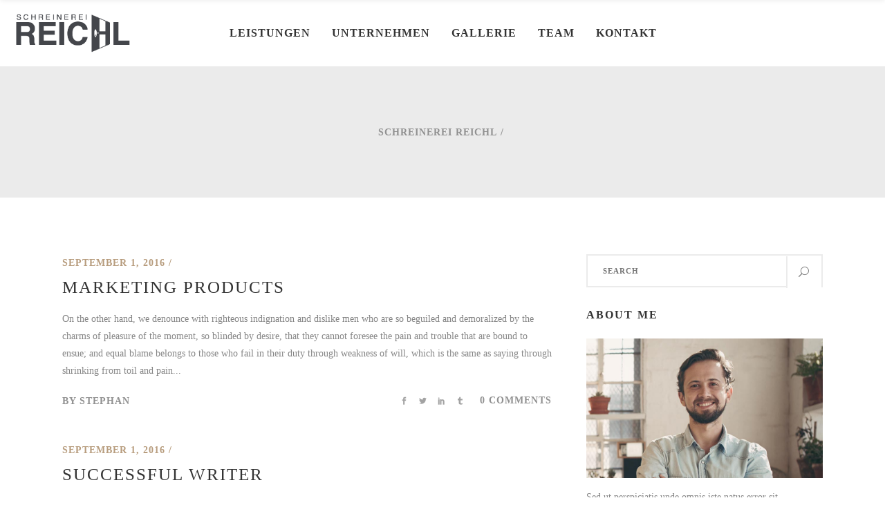

--- FILE ---
content_type: text/html; charset=UTF-8
request_url: https://schreinerei-reichl.com/portfolio-category/typography/
body_size: 18929
content:
<!DOCTYPE html>
<html lang="en-US">
<head>
    
        <meta charset="UTF-8"/>
        <link rel="profile" href="http://gmpg.org/xfn/11"/>
        <link rel="pingback" href="https://schreinerei-reichl.com/xmlrpc.php"/>

                <meta name="viewport" content="width=device-width,initial-scale=1,user-scalable=no">
        <title>Typography &#8211; Schreinerei Reichl</title>
<script type="application/javascript">var eltdCoreAjaxUrl = "https://schreinerei-reichl.com/wp-admin/admin-ajax.php"</script><script type="application/javascript">var ElatedAjaxUrl = "https://schreinerei-reichl.com/wp-admin/admin-ajax.php"</script><meta name='robots' content='max-image-preview:large' />
	<style>img:is([sizes="auto" i], [sizes^="auto," i]) { contain-intrinsic-size: 3000px 1500px }</style>
	<link rel="alternate" type="application/rss+xml" title="Schreinerei Reichl &raquo; Feed" href="https://schreinerei-reichl.com/feed/" />
<link rel="alternate" type="application/rss+xml" title="Schreinerei Reichl &raquo; Comments Feed" href="https://schreinerei-reichl.com/comments/feed/" />
<link rel="alternate" type="application/rss+xml" title="Schreinerei Reichl &raquo; Typography Portfolio Category Feed" href="https://schreinerei-reichl.com/portfolio-category/typography/feed/" />
<script type="text/javascript">
/* <![CDATA[ */
window._wpemojiSettings = {"baseUrl":"https:\/\/s.w.org\/images\/core\/emoji\/16.0.1\/72x72\/","ext":".png","svgUrl":"https:\/\/s.w.org\/images\/core\/emoji\/16.0.1\/svg\/","svgExt":".svg","source":{"concatemoji":"https:\/\/schreinerei-reichl.com\/wp-includes\/js\/wp-emoji-release.min.js?ver=6.8.3"}};
/*! This file is auto-generated */
!function(s,n){var o,i,e;function c(e){try{var t={supportTests:e,timestamp:(new Date).valueOf()};sessionStorage.setItem(o,JSON.stringify(t))}catch(e){}}function p(e,t,n){e.clearRect(0,0,e.canvas.width,e.canvas.height),e.fillText(t,0,0);var t=new Uint32Array(e.getImageData(0,0,e.canvas.width,e.canvas.height).data),a=(e.clearRect(0,0,e.canvas.width,e.canvas.height),e.fillText(n,0,0),new Uint32Array(e.getImageData(0,0,e.canvas.width,e.canvas.height).data));return t.every(function(e,t){return e===a[t]})}function u(e,t){e.clearRect(0,0,e.canvas.width,e.canvas.height),e.fillText(t,0,0);for(var n=e.getImageData(16,16,1,1),a=0;a<n.data.length;a++)if(0!==n.data[a])return!1;return!0}function f(e,t,n,a){switch(t){case"flag":return n(e,"\ud83c\udff3\ufe0f\u200d\u26a7\ufe0f","\ud83c\udff3\ufe0f\u200b\u26a7\ufe0f")?!1:!n(e,"\ud83c\udde8\ud83c\uddf6","\ud83c\udde8\u200b\ud83c\uddf6")&&!n(e,"\ud83c\udff4\udb40\udc67\udb40\udc62\udb40\udc65\udb40\udc6e\udb40\udc67\udb40\udc7f","\ud83c\udff4\u200b\udb40\udc67\u200b\udb40\udc62\u200b\udb40\udc65\u200b\udb40\udc6e\u200b\udb40\udc67\u200b\udb40\udc7f");case"emoji":return!a(e,"\ud83e\udedf")}return!1}function g(e,t,n,a){var r="undefined"!=typeof WorkerGlobalScope&&self instanceof WorkerGlobalScope?new OffscreenCanvas(300,150):s.createElement("canvas"),o=r.getContext("2d",{willReadFrequently:!0}),i=(o.textBaseline="top",o.font="600 32px Arial",{});return e.forEach(function(e){i[e]=t(o,e,n,a)}),i}function t(e){var t=s.createElement("script");t.src=e,t.defer=!0,s.head.appendChild(t)}"undefined"!=typeof Promise&&(o="wpEmojiSettingsSupports",i=["flag","emoji"],n.supports={everything:!0,everythingExceptFlag:!0},e=new Promise(function(e){s.addEventListener("DOMContentLoaded",e,{once:!0})}),new Promise(function(t){var n=function(){try{var e=JSON.parse(sessionStorage.getItem(o));if("object"==typeof e&&"number"==typeof e.timestamp&&(new Date).valueOf()<e.timestamp+604800&&"object"==typeof e.supportTests)return e.supportTests}catch(e){}return null}();if(!n){if("undefined"!=typeof Worker&&"undefined"!=typeof OffscreenCanvas&&"undefined"!=typeof URL&&URL.createObjectURL&&"undefined"!=typeof Blob)try{var e="postMessage("+g.toString()+"("+[JSON.stringify(i),f.toString(),p.toString(),u.toString()].join(",")+"));",a=new Blob([e],{type:"text/javascript"}),r=new Worker(URL.createObjectURL(a),{name:"wpTestEmojiSupports"});return void(r.onmessage=function(e){c(n=e.data),r.terminate(),t(n)})}catch(e){}c(n=g(i,f,p,u))}t(n)}).then(function(e){for(var t in e)n.supports[t]=e[t],n.supports.everything=n.supports.everything&&n.supports[t],"flag"!==t&&(n.supports.everythingExceptFlag=n.supports.everythingExceptFlag&&n.supports[t]);n.supports.everythingExceptFlag=n.supports.everythingExceptFlag&&!n.supports.flag,n.DOMReady=!1,n.readyCallback=function(){n.DOMReady=!0}}).then(function(){return e}).then(function(){var e;n.supports.everything||(n.readyCallback(),(e=n.source||{}).concatemoji?t(e.concatemoji):e.wpemoji&&e.twemoji&&(t(e.twemoji),t(e.wpemoji)))}))}((window,document),window._wpemojiSettings);
/* ]]> */
</script>
<style id='wp-emoji-styles-inline-css' type='text/css'>

	img.wp-smiley, img.emoji {
		display: inline !important;
		border: none !important;
		box-shadow: none !important;
		height: 1em !important;
		width: 1em !important;
		margin: 0 0.07em !important;
		vertical-align: -0.1em !important;
		background: none !important;
		padding: 0 !important;
	}
</style>
<link rel='stylesheet' id='wp-block-library-css' href='https://schreinerei-reichl.com/wp-includes/css/dist/block-library/style.min.css?ver=6.8.3' type='text/css' media='all' />
<style id='classic-theme-styles-inline-css' type='text/css'>
/*! This file is auto-generated */
.wp-block-button__link{color:#fff;background-color:#32373c;border-radius:9999px;box-shadow:none;text-decoration:none;padding:calc(.667em + 2px) calc(1.333em + 2px);font-size:1.125em}.wp-block-file__button{background:#32373c;color:#fff;text-decoration:none}
</style>
<style id='global-styles-inline-css' type='text/css'>
:root{--wp--preset--aspect-ratio--square: 1;--wp--preset--aspect-ratio--4-3: 4/3;--wp--preset--aspect-ratio--3-4: 3/4;--wp--preset--aspect-ratio--3-2: 3/2;--wp--preset--aspect-ratio--2-3: 2/3;--wp--preset--aspect-ratio--16-9: 16/9;--wp--preset--aspect-ratio--9-16: 9/16;--wp--preset--color--black: #000000;--wp--preset--color--cyan-bluish-gray: #abb8c3;--wp--preset--color--white: #ffffff;--wp--preset--color--pale-pink: #f78da7;--wp--preset--color--vivid-red: #cf2e2e;--wp--preset--color--luminous-vivid-orange: #ff6900;--wp--preset--color--luminous-vivid-amber: #fcb900;--wp--preset--color--light-green-cyan: #7bdcb5;--wp--preset--color--vivid-green-cyan: #00d084;--wp--preset--color--pale-cyan-blue: #8ed1fc;--wp--preset--color--vivid-cyan-blue: #0693e3;--wp--preset--color--vivid-purple: #9b51e0;--wp--preset--gradient--vivid-cyan-blue-to-vivid-purple: linear-gradient(135deg,rgba(6,147,227,1) 0%,rgb(155,81,224) 100%);--wp--preset--gradient--light-green-cyan-to-vivid-green-cyan: linear-gradient(135deg,rgb(122,220,180) 0%,rgb(0,208,130) 100%);--wp--preset--gradient--luminous-vivid-amber-to-luminous-vivid-orange: linear-gradient(135deg,rgba(252,185,0,1) 0%,rgba(255,105,0,1) 100%);--wp--preset--gradient--luminous-vivid-orange-to-vivid-red: linear-gradient(135deg,rgba(255,105,0,1) 0%,rgb(207,46,46) 100%);--wp--preset--gradient--very-light-gray-to-cyan-bluish-gray: linear-gradient(135deg,rgb(238,238,238) 0%,rgb(169,184,195) 100%);--wp--preset--gradient--cool-to-warm-spectrum: linear-gradient(135deg,rgb(74,234,220) 0%,rgb(151,120,209) 20%,rgb(207,42,186) 40%,rgb(238,44,130) 60%,rgb(251,105,98) 80%,rgb(254,248,76) 100%);--wp--preset--gradient--blush-light-purple: linear-gradient(135deg,rgb(255,206,236) 0%,rgb(152,150,240) 100%);--wp--preset--gradient--blush-bordeaux: linear-gradient(135deg,rgb(254,205,165) 0%,rgb(254,45,45) 50%,rgb(107,0,62) 100%);--wp--preset--gradient--luminous-dusk: linear-gradient(135deg,rgb(255,203,112) 0%,rgb(199,81,192) 50%,rgb(65,88,208) 100%);--wp--preset--gradient--pale-ocean: linear-gradient(135deg,rgb(255,245,203) 0%,rgb(182,227,212) 50%,rgb(51,167,181) 100%);--wp--preset--gradient--electric-grass: linear-gradient(135deg,rgb(202,248,128) 0%,rgb(113,206,126) 100%);--wp--preset--gradient--midnight: linear-gradient(135deg,rgb(2,3,129) 0%,rgb(40,116,252) 100%);--wp--preset--font-size--small: 13px;--wp--preset--font-size--medium: 20px;--wp--preset--font-size--large: 36px;--wp--preset--font-size--x-large: 42px;--wp--preset--spacing--20: 0.44rem;--wp--preset--spacing--30: 0.67rem;--wp--preset--spacing--40: 1rem;--wp--preset--spacing--50: 1.5rem;--wp--preset--spacing--60: 2.25rem;--wp--preset--spacing--70: 3.38rem;--wp--preset--spacing--80: 5.06rem;--wp--preset--shadow--natural: 6px 6px 9px rgba(0, 0, 0, 0.2);--wp--preset--shadow--deep: 12px 12px 50px rgba(0, 0, 0, 0.4);--wp--preset--shadow--sharp: 6px 6px 0px rgba(0, 0, 0, 0.2);--wp--preset--shadow--outlined: 6px 6px 0px -3px rgba(255, 255, 255, 1), 6px 6px rgba(0, 0, 0, 1);--wp--preset--shadow--crisp: 6px 6px 0px rgba(0, 0, 0, 1);}:where(.is-layout-flex){gap: 0.5em;}:where(.is-layout-grid){gap: 0.5em;}body .is-layout-flex{display: flex;}.is-layout-flex{flex-wrap: wrap;align-items: center;}.is-layout-flex > :is(*, div){margin: 0;}body .is-layout-grid{display: grid;}.is-layout-grid > :is(*, div){margin: 0;}:where(.wp-block-columns.is-layout-flex){gap: 2em;}:where(.wp-block-columns.is-layout-grid){gap: 2em;}:where(.wp-block-post-template.is-layout-flex){gap: 1.25em;}:where(.wp-block-post-template.is-layout-grid){gap: 1.25em;}.has-black-color{color: var(--wp--preset--color--black) !important;}.has-cyan-bluish-gray-color{color: var(--wp--preset--color--cyan-bluish-gray) !important;}.has-white-color{color: var(--wp--preset--color--white) !important;}.has-pale-pink-color{color: var(--wp--preset--color--pale-pink) !important;}.has-vivid-red-color{color: var(--wp--preset--color--vivid-red) !important;}.has-luminous-vivid-orange-color{color: var(--wp--preset--color--luminous-vivid-orange) !important;}.has-luminous-vivid-amber-color{color: var(--wp--preset--color--luminous-vivid-amber) !important;}.has-light-green-cyan-color{color: var(--wp--preset--color--light-green-cyan) !important;}.has-vivid-green-cyan-color{color: var(--wp--preset--color--vivid-green-cyan) !important;}.has-pale-cyan-blue-color{color: var(--wp--preset--color--pale-cyan-blue) !important;}.has-vivid-cyan-blue-color{color: var(--wp--preset--color--vivid-cyan-blue) !important;}.has-vivid-purple-color{color: var(--wp--preset--color--vivid-purple) !important;}.has-black-background-color{background-color: var(--wp--preset--color--black) !important;}.has-cyan-bluish-gray-background-color{background-color: var(--wp--preset--color--cyan-bluish-gray) !important;}.has-white-background-color{background-color: var(--wp--preset--color--white) !important;}.has-pale-pink-background-color{background-color: var(--wp--preset--color--pale-pink) !important;}.has-vivid-red-background-color{background-color: var(--wp--preset--color--vivid-red) !important;}.has-luminous-vivid-orange-background-color{background-color: var(--wp--preset--color--luminous-vivid-orange) !important;}.has-luminous-vivid-amber-background-color{background-color: var(--wp--preset--color--luminous-vivid-amber) !important;}.has-light-green-cyan-background-color{background-color: var(--wp--preset--color--light-green-cyan) !important;}.has-vivid-green-cyan-background-color{background-color: var(--wp--preset--color--vivid-green-cyan) !important;}.has-pale-cyan-blue-background-color{background-color: var(--wp--preset--color--pale-cyan-blue) !important;}.has-vivid-cyan-blue-background-color{background-color: var(--wp--preset--color--vivid-cyan-blue) !important;}.has-vivid-purple-background-color{background-color: var(--wp--preset--color--vivid-purple) !important;}.has-black-border-color{border-color: var(--wp--preset--color--black) !important;}.has-cyan-bluish-gray-border-color{border-color: var(--wp--preset--color--cyan-bluish-gray) !important;}.has-white-border-color{border-color: var(--wp--preset--color--white) !important;}.has-pale-pink-border-color{border-color: var(--wp--preset--color--pale-pink) !important;}.has-vivid-red-border-color{border-color: var(--wp--preset--color--vivid-red) !important;}.has-luminous-vivid-orange-border-color{border-color: var(--wp--preset--color--luminous-vivid-orange) !important;}.has-luminous-vivid-amber-border-color{border-color: var(--wp--preset--color--luminous-vivid-amber) !important;}.has-light-green-cyan-border-color{border-color: var(--wp--preset--color--light-green-cyan) !important;}.has-vivid-green-cyan-border-color{border-color: var(--wp--preset--color--vivid-green-cyan) !important;}.has-pale-cyan-blue-border-color{border-color: var(--wp--preset--color--pale-cyan-blue) !important;}.has-vivid-cyan-blue-border-color{border-color: var(--wp--preset--color--vivid-cyan-blue) !important;}.has-vivid-purple-border-color{border-color: var(--wp--preset--color--vivid-purple) !important;}.has-vivid-cyan-blue-to-vivid-purple-gradient-background{background: var(--wp--preset--gradient--vivid-cyan-blue-to-vivid-purple) !important;}.has-light-green-cyan-to-vivid-green-cyan-gradient-background{background: var(--wp--preset--gradient--light-green-cyan-to-vivid-green-cyan) !important;}.has-luminous-vivid-amber-to-luminous-vivid-orange-gradient-background{background: var(--wp--preset--gradient--luminous-vivid-amber-to-luminous-vivid-orange) !important;}.has-luminous-vivid-orange-to-vivid-red-gradient-background{background: var(--wp--preset--gradient--luminous-vivid-orange-to-vivid-red) !important;}.has-very-light-gray-to-cyan-bluish-gray-gradient-background{background: var(--wp--preset--gradient--very-light-gray-to-cyan-bluish-gray) !important;}.has-cool-to-warm-spectrum-gradient-background{background: var(--wp--preset--gradient--cool-to-warm-spectrum) !important;}.has-blush-light-purple-gradient-background{background: var(--wp--preset--gradient--blush-light-purple) !important;}.has-blush-bordeaux-gradient-background{background: var(--wp--preset--gradient--blush-bordeaux) !important;}.has-luminous-dusk-gradient-background{background: var(--wp--preset--gradient--luminous-dusk) !important;}.has-pale-ocean-gradient-background{background: var(--wp--preset--gradient--pale-ocean) !important;}.has-electric-grass-gradient-background{background: var(--wp--preset--gradient--electric-grass) !important;}.has-midnight-gradient-background{background: var(--wp--preset--gradient--midnight) !important;}.has-small-font-size{font-size: var(--wp--preset--font-size--small) !important;}.has-medium-font-size{font-size: var(--wp--preset--font-size--medium) !important;}.has-large-font-size{font-size: var(--wp--preset--font-size--large) !important;}.has-x-large-font-size{font-size: var(--wp--preset--font-size--x-large) !important;}
:where(.wp-block-post-template.is-layout-flex){gap: 1.25em;}:where(.wp-block-post-template.is-layout-grid){gap: 1.25em;}
:where(.wp-block-columns.is-layout-flex){gap: 2em;}:where(.wp-block-columns.is-layout-grid){gap: 2em;}
:root :where(.wp-block-pullquote){font-size: 1.5em;line-height: 1.6;}
</style>
<link rel='stylesheet' id='contact-form-7-css' href='https://schreinerei-reichl.com/wp-content/plugins/contact-form-7/includes/css/styles.css?ver=6.1.4' type='text/css' media='all' />
<link rel='stylesheet' id='rs-plugin-settings-css' href='https://schreinerei-reichl.com/wp-content/plugins/revslider/public/assets/css/rs6.css?ver=6.3.0' type='text/css' media='all' />
<style id='rs-plugin-settings-inline-css' type='text/css'>
#rs-demo-id {}
</style>
<style id='woocommerce-inline-inline-css' type='text/css'>
.woocommerce form .form-row .required { visibility: visible; }
</style>
<link rel='stylesheet' id='creator-elated-default-style-css' href='https://schreinerei-reichl.com/wp-content/themes/creator/style.css?ver=6.8.3' type='text/css' media='all' />
<link rel='stylesheet' id='creator-elated-modules-plugins-css' href='https://schreinerei-reichl.com/wp-content/themes/creator/assets/css/plugins.min.css?ver=6.8.3' type='text/css' media='all' />
<link rel='stylesheet' id='creator-elated-modules-css' href='https://schreinerei-reichl.com/wp-content/themes/creator/assets/css/modules.min.css?ver=6.8.3' type='text/css' media='all' />
<style id='creator-elated-modules-inline-css' type='text/css'>
.row-item {
 max-width: 49% !important;
 width: 400px;
}

.form-row {    display: flex;
    justify-content: space-between;
}

body.page-id-535::-webkit-scrollbar,
body.page-id-1644::-webkit-scrollbar{ 
     display: none; 
}
body.page-id-9219 .eltd-title-holder .eltd-title-subtitle-holder{
 padding-top:60px;
}
.eltd-title .eltd-title-holder h1 {
    display: none;
}
.eltd-portfolio-list-holder-outer.eltd-ptf-gallery.eltd-ptf-large-spacing article {
     pointer-events: none !important;
}





article.eltd-portfolio-item {
    pointer-events: none !important;
}

.reichl-header {
    color: #b79c7d;
}

body.page-id-9395 .creator-elated-parallax .eltd-parallax-content-outer{
padding-bottom:50px!important;
}

.eltd-logo-wrapper a {
    height: 60px !important;
}

.eltd-main-menu ul li a {
    font-size: 16px !important;
    font-weight: 700 !important;
}

body.page-id-9204 .eltd-sticky-header {
 display:none;
}
body.page-id-535,
body.page-id-1644{
	-ms-overflow-style: none;
}
.page-id-10345 .eltd-image-gallery .eltd-gallery-image img {
  width:100%;
}
.page-id-10345 .eltd-image-gallery .eltd-gallery-image{
      margin-right: 50px;
    margin-bottom: 45px;
}
.page-id-10345 .eltd-image-gallery .eltd-image-gallery-grid.eltd-gallery-columns-4 .eltd-gallery-image{
 width: calc((100% - 150px)/ 4);
}
.page-id-10345 .eltd-portfolio-list-holder-outer.eltd-ptf-standard.eltd-ptf-large-spacing .eltd-portfolio-list-holder{
      margin: 0 -25px;
}
.page-id-10345 .eltd-portfolio-list-holder-outer.eltd-ptf-standard article{
     margin-bottom: 44px;
}
.page-id-10345 .eltd-portfolio-list-holder-outer.eltd-ptf-standard.eltd-ptf-large-spacing article{
     padding: 0 25px;
}
.page-id-10345 .eltd-image-gallery .eltd-image-gallery-grid .eltd-gallery-image a,
.page-id-10345 .eltd-portfolio-list-holder-outer.eltd-ptf-standard article .eltd-item-image-holder{
  -webkit-box-shadow: 3px 3px 30px 3px rgba(0,0,0,.07);
    -moz-box-shadow: 3px 3px 30px 3px rgba(0,0,0,.07);
        box-shadow: 3px 3px 30px 3px rgba(0,0,0,.07);
}
.page-id-7 .eltd-content .eltd-content-inner>.eltd-container>.eltd-container-inner{
       padding: 73px 0 82px 0;
}
@media only screen and (max-width: 1025px){
 .page-id-9256 .eltd-content .eltd-content-inner > .eltd-container > .eltd-container-inner{
    padding: 20px 0 0 0;
}
.page-id-9256 footer .eltd-footer-top-holder .eltd-three-columns>.eltd-three-columns-inner {
    	margin: 0 -39px;
	}
.page-id-9256 footer .eltd-footer-top-holder .eltd-three-columns>.eltd-three-columns-inner .eltd-column:first-child,.page-id-9256 footer .eltd-footer-top-holder .eltd-three-columns>.eltd-three-columns-inner .eltd-column:last-child,.page-id-9256 footer .eltd-footer-top-holder .eltd-three-columns>.eltd-three-columns-inner .eltd-column:nth-child(2n){
    width:33.33333%;
	}

.page-id-9256 footer .eltd-footer-top-holder .eltd-three-columns>.eltd-three-columns-inner .eltd-column .eltd-column-inner{
	    padding: 0 24px;
}


.page-id-10345 .eltd-image-gallery .eltd-image-gallery-grid.eltd-gallery-columns-4 .eltd-gallery-image{
      width: calc((100% - 50px)/ 2);
}
}
@media screen and (max-width: 600px) {
.page-id-9256 footer .eltd-footer-top-holder .eltd-three-columns>.eltd-three-columns-inner .eltd-column:first-child,.page-id-9256 footer .eltd-footer-top-holder .eltd-three-columns>.eltd-three-columns-inner .eltd-column:last-child,.page-id-9256 footer .eltd-footer-top-holder .eltd-three-columns>.eltd-three-columns-inner .eltd-column:nth-child(2n){
    width:100%;
	}
.page-id-10345 .eltd-image-gallery .eltd-image-gallery-grid.eltd-gallery-columns-4 .eltd-gallery-image{
     width: 100%;
    margin-bottom: 50px;
}
}
@media screen and (max-width: 500px) {
.page-id-9082 .eltd-vss-ms-section.ms-section{
padding:0 11%!important;}
}


</style>
<link rel='stylesheet' id='eltd-font_awesome-css' href='https://schreinerei-reichl.com/wp-content/themes/creator/assets/css/font-awesome/css/font-awesome.min.css?ver=6.8.3' type='text/css' media='all' />
<link rel='stylesheet' id='eltd-font_elegant-css' href='https://schreinerei-reichl.com/wp-content/themes/creator/assets/css/elegant-icons/style.min.css?ver=6.8.3' type='text/css' media='all' />
<link rel='stylesheet' id='eltd-ion_icons-css' href='https://schreinerei-reichl.com/wp-content/themes/creator/assets/css/ion-icons/css/ionicons.min.css?ver=6.8.3' type='text/css' media='all' />
<link rel='stylesheet' id='eltd-linea_icons-css' href='https://schreinerei-reichl.com/wp-content/themes/creator/assets/css/linea-icons/style.css?ver=6.8.3' type='text/css' media='all' />
<link rel='stylesheet' id='eltd-simple_line_icons-css' href='https://schreinerei-reichl.com/wp-content/themes/creator/assets/css/simple-line-icons/simple-line-icons.css?ver=6.8.3' type='text/css' media='all' />
<link rel='stylesheet' id='eltd-dripicons-css' href='https://schreinerei-reichl.com/wp-content/themes/creator/assets/css/dripicons/dripicons.css?ver=6.8.3' type='text/css' media='all' />
<link rel='stylesheet' id='eltd-linear_icons-css' href='https://schreinerei-reichl.com/wp-content/themes/creator/assets/css/linear-icons/style.css?ver=6.8.3' type='text/css' media='all' />
<link rel='stylesheet' id='creator-elated-blog-css' href='https://schreinerei-reichl.com/wp-content/themes/creator/assets/css/blog.min.css?ver=6.8.3' type='text/css' media='all' />
<link rel='stylesheet' id='mediaelement-css' href='https://schreinerei-reichl.com/wp-includes/js/mediaelement/mediaelementplayer-legacy.min.css?ver=4.2.17' type='text/css' media='all' />
<link rel='stylesheet' id='wp-mediaelement-css' href='https://schreinerei-reichl.com/wp-includes/js/mediaelement/wp-mediaelement.min.css?ver=6.8.3' type='text/css' media='all' />
<link rel='stylesheet' id='creator-elated-woocommerce-css' href='https://schreinerei-reichl.com/wp-content/themes/creator/assets/css/woocommerce.min.css?ver=6.8.3' type='text/css' media='all' />
<link rel='stylesheet' id='creator-elated-woocommerce-responsive-css' href='https://schreinerei-reichl.com/wp-content/themes/creator/assets/css/woocommerce-responsive.min.css?ver=6.8.3' type='text/css' media='all' />
<link rel='stylesheet' id='creator-elated-style-dynamic-css' href='https://schreinerei-reichl.com/wp-content/themes/creator/assets/css/style_dynamic.css?ver=1627143334' type='text/css' media='all' />
<link rel='stylesheet' id='creator-elated-modules-responsive-css' href='https://schreinerei-reichl.com/wp-content/themes/creator/assets/css/modules-responsive.min.css?ver=6.8.3' type='text/css' media='all' />
<link rel='stylesheet' id='creator-elated-blog-responsive-css' href='https://schreinerei-reichl.com/wp-content/themes/creator/assets/css/blog-responsive.min.css?ver=6.8.3' type='text/css' media='all' />
<link rel='stylesheet' id='creator-elated-style-dynamic-responsive-css' href='https://schreinerei-reichl.com/wp-content/themes/creator/assets/css/style_dynamic_responsive.css?ver=1627143334' type='text/css' media='all' />
<link rel='stylesheet' id='js_composer_front-css' href='https://schreinerei-reichl.com/wp-content/plugins/js_composer/assets/css/js_composer.min.css?ver=6.4.2' type='text/css' media='all' />
<script type="text/javascript" src="https://schreinerei-reichl.com/wp-includes/js/jquery/jquery.min.js?ver=3.7.1" id="jquery-core-js"></script>
<script type="text/javascript" src="https://schreinerei-reichl.com/wp-includes/js/jquery/jquery-migrate.min.js?ver=3.4.1" id="jquery-migrate-js"></script>
<script type="text/javascript" src="https://schreinerei-reichl.com/wp-content/plugins/revslider/public/assets/js/rbtools.min.js?ver=6.3.0" id="tp-tools-js"></script>
<script type="text/javascript" src="https://schreinerei-reichl.com/wp-content/plugins/revslider/public/assets/js/rs6.min.js?ver=6.3.0" id="revmin-js"></script>
<script type="text/javascript" src="https://schreinerei-reichl.com/wp-content/plugins/woocommerce/assets/js/jquery-blockui/jquery.blockUI.min.js?ver=2.7.0-wc.10.4.3" id="wc-jquery-blockui-js" data-wp-strategy="defer"></script>
<script type="text/javascript" id="wc-add-to-cart-js-extra">
/* <![CDATA[ */
var wc_add_to_cart_params = {"ajax_url":"\/wp-admin\/admin-ajax.php","wc_ajax_url":"\/?wc-ajax=%%endpoint%%","i18n_view_cart":"View cart","cart_url":"https:\/\/schreinerei-reichl.com\/cart\/","is_cart":"","cart_redirect_after_add":"no"};
/* ]]> */
</script>
<script type="text/javascript" src="https://schreinerei-reichl.com/wp-content/plugins/woocommerce/assets/js/frontend/add-to-cart.min.js?ver=10.4.3" id="wc-add-to-cart-js" data-wp-strategy="defer"></script>
<script type="text/javascript" src="https://schreinerei-reichl.com/wp-content/plugins/woocommerce/assets/js/js-cookie/js.cookie.min.js?ver=2.1.4-wc.10.4.3" id="wc-js-cookie-js" defer="defer" data-wp-strategy="defer"></script>
<script type="text/javascript" id="woocommerce-js-extra">
/* <![CDATA[ */
var woocommerce_params = {"ajax_url":"\/wp-admin\/admin-ajax.php","wc_ajax_url":"\/?wc-ajax=%%endpoint%%","i18n_password_show":"Show password","i18n_password_hide":"Hide password"};
/* ]]> */
</script>
<script type="text/javascript" src="https://schreinerei-reichl.com/wp-content/plugins/woocommerce/assets/js/frontend/woocommerce.min.js?ver=10.4.3" id="woocommerce-js" defer="defer" data-wp-strategy="defer"></script>
<script type="text/javascript" src="https://schreinerei-reichl.com/wp-content/plugins/js_composer/assets/js/vendors/woocommerce-add-to-cart.js?ver=6.4.2" id="vc_woocommerce-add-to-cart-js-js"></script>
<link rel="https://api.w.org/" href="https://schreinerei-reichl.com/wp-json/" /><link rel="EditURI" type="application/rsd+xml" title="RSD" href="https://schreinerei-reichl.com/xmlrpc.php?rsd" />
<meta name="generator" content="WordPress 6.8.3" />
<meta name="generator" content="WooCommerce 10.4.3" />
	<noscript><style>.woocommerce-product-gallery{ opacity: 1 !important; }</style></noscript>
	<meta name="generator" content="Powered by WPBakery Page Builder - drag and drop page builder for WordPress."/>
<meta name="generator" content="Powered by Slider Revolution 6.3.0 - responsive, Mobile-Friendly Slider Plugin for WordPress with comfortable drag and drop interface." />
<link rel="icon" href="https://schreinerei-reichl.com/wp-content/uploads/2021/07/cropped-reichl_logo_header_black-32x32.png" sizes="32x32" />
<link rel="icon" href="https://schreinerei-reichl.com/wp-content/uploads/2021/07/cropped-reichl_logo_header_black-192x192.png" sizes="192x192" />
<link rel="apple-touch-icon" href="https://schreinerei-reichl.com/wp-content/uploads/2021/07/cropped-reichl_logo_header_black-180x180.png" />
<meta name="msapplication-TileImage" content="https://schreinerei-reichl.com/wp-content/uploads/2021/07/cropped-reichl_logo_header_black-270x270.png" />
<script type="text/javascript">function setREVStartSize(e){
			//window.requestAnimationFrame(function() {				 
				window.RSIW = window.RSIW===undefined ? window.innerWidth : window.RSIW;	
				window.RSIH = window.RSIH===undefined ? window.innerHeight : window.RSIH;	
				try {								
					var pw = document.getElementById(e.c).parentNode.offsetWidth,
						newh;
					pw = pw===0 || isNaN(pw) ? window.RSIW : pw;
					e.tabw = e.tabw===undefined ? 0 : parseInt(e.tabw);
					e.thumbw = e.thumbw===undefined ? 0 : parseInt(e.thumbw);
					e.tabh = e.tabh===undefined ? 0 : parseInt(e.tabh);
					e.thumbh = e.thumbh===undefined ? 0 : parseInt(e.thumbh);
					e.tabhide = e.tabhide===undefined ? 0 : parseInt(e.tabhide);
					e.thumbhide = e.thumbhide===undefined ? 0 : parseInt(e.thumbhide);
					e.mh = e.mh===undefined || e.mh=="" || e.mh==="auto" ? 0 : parseInt(e.mh,0);		
					if(e.layout==="fullscreen" || e.l==="fullscreen") 						
						newh = Math.max(e.mh,window.RSIH);					
					else{					
						e.gw = Array.isArray(e.gw) ? e.gw : [e.gw];
						for (var i in e.rl) if (e.gw[i]===undefined || e.gw[i]===0) e.gw[i] = e.gw[i-1];					
						e.gh = e.el===undefined || e.el==="" || (Array.isArray(e.el) && e.el.length==0)? e.gh : e.el;
						e.gh = Array.isArray(e.gh) ? e.gh : [e.gh];
						for (var i in e.rl) if (e.gh[i]===undefined || e.gh[i]===0) e.gh[i] = e.gh[i-1];
											
						var nl = new Array(e.rl.length),
							ix = 0,						
							sl;					
						e.tabw = e.tabhide>=pw ? 0 : e.tabw;
						e.thumbw = e.thumbhide>=pw ? 0 : e.thumbw;
						e.tabh = e.tabhide>=pw ? 0 : e.tabh;
						e.thumbh = e.thumbhide>=pw ? 0 : e.thumbh;					
						for (var i in e.rl) nl[i] = e.rl[i]<window.RSIW ? 0 : e.rl[i];
						sl = nl[0];									
						for (var i in nl) if (sl>nl[i] && nl[i]>0) { sl = nl[i]; ix=i;}															
						var m = pw>(e.gw[ix]+e.tabw+e.thumbw) ? 1 : (pw-(e.tabw+e.thumbw)) / (e.gw[ix]);					
						newh =  (e.gh[ix] * m) + (e.tabh + e.thumbh);
					}				
					if(window.rs_init_css===undefined) window.rs_init_css = document.head.appendChild(document.createElement("style"));					
					document.getElementById(e.c).height = newh+"px";
					window.rs_init_css.innerHTML += "#"+e.c+"_wrapper { height: "+newh+"px }";				
				} catch(e){
					console.log("Failure at Presize of Slider:" + e)
				}					   
			//});
		  };</script>
<noscript><style> .wpb_animate_when_almost_visible { opacity: 1; }</style></noscript></head>

<body class="archive tax-portfolio-category term-typography term-546 wp-theme-creator theme-creator eltd-core-1.3.1 woocommerce-no-js creator-ver-1.9 eltd-smooth-scroll  eltd-grid-1200 eltd-blog-installed eltd-default-style eltd-fade-push-text-top eltd-header-standard eltd-sticky-header-on-scroll-down-up eltd-default-mobile-header eltd-sticky-up-mobile-header eltd-menu-item-first-level-bg-color eltd-dropdown-slide-from-bottom eltd-dark-header eltd-fullscreen-search eltd-search-fade wpb-js-composer js-comp-ver-6.4.2 vc_responsive">
<div class="eltd-wrapper">
    <div class="eltd-wrapper-inner">
        <div class="eltd-fullscreen-search-holder">
	<div class="eltd-fullscreen-search-close-container">
		<div class="eltd-search-close-holder">
			<a class="eltd-fullscreen-search-close" href="javascript:void(0)">
				<span aria-hidden="true" class="eltd-icon-font-elegant icon_close " ></span>			</a>
		</div>
	</div>
	<div class="eltd-fullscreen-search-table">
		<div class="eltd-fullscreen-search-cell">
			<div class="eltd-fullscreen-search-inner">
				<form action="https://schreinerei-reichl.com/" class="eltd-fullscreen-search-form" method="get">
					<div class="eltd-form-holder">
						<span class="eltd-search-label">Search</span>
						<div class="eltd-field-holder">
							<input type="text"  name="s" class="eltd-search-field" autocomplete="off" />
							<div class="eltd-line"></div>
						</div>
						<input type="submit" class="eltd-search-submit" value="&#x55;" />
					</div>
				</form>
			</div>
		</div>
	</div>
</div><header class="eltd-page-header">
        <div class="eltd-menu-area" style="background-color:rgba(255, 255, 255, 1)">
        			            <div class="eltd-vertical-align-containers">
                <div class="eltd-position-left">
                    <div class="eltd-position-left-inner">
                        
<div class="eltd-logo-wrapper">
    <a href="https://schreinerei-reichl.com/" style="height: 90px;">
        <img class="eltd-normal-logo" src="https://schreinerei-reichl.com/wp-content/uploads/2021/04/reichl_logo_header_black.png" alt="Logo"/>
        <img class="eltd-dark-logo" src="https://schreinerei-reichl.com/wp-content/uploads/2021/04/reichl_logo_header_black.png" alt="Dark Logoo"/>        <img class="eltd-light-logo" src="https://schreinerei-reichl.com/wp-content/uploads/2021/04/reichl_logo_header_white.png" alt="Light Logo"/>    </a>
</div>

                    </div>
                </div>
                                    <div class="eltd-position-center">
                        
<nav class="eltd-main-menu eltd-drop-down eltd-default-nav">
    <ul id="menu-main" class="clearfix"><li id="nav-menu-item-10837" class="menu-item menu-item-type-post_type menu-item-object-page  narrow"><a href="https://schreinerei-reichl.com/leistungen/" class=""><span class="item_outer"><span class="item_inner"><span class="menu_icon_wrapper"></span><span class="item_text" data-content="Leistungen">Leistungen</span></span><span class="plus"></span></span></a></li>
<li id="nav-menu-item-10826" class="menu-item menu-item-type-post_type menu-item-object-page  narrow"><a href="https://schreinerei-reichl.com/unternehmen/" class=""><span class="item_outer"><span class="item_inner"><span class="menu_icon_wrapper"></span><span class="item_text" data-content="Unternehmen">Unternehmen</span></span><span class="plus"></span></span></a></li>
<li id="nav-menu-item-11134" class="menu-item menu-item-type-post_type menu-item-object-page  narrow"><a href="https://schreinerei-reichl.com/gallerie/" class=""><span class="item_outer"><span class="item_inner"><span class="menu_icon_wrapper"></span><span class="item_text" data-content="Gallerie">Gallerie</span></span><span class="plus"></span></span></a></li>
<li id="nav-menu-item-10835" class="menu-item menu-item-type-post_type menu-item-object-page  narrow"><a href="https://schreinerei-reichl.com/team/" class=""><span class="item_outer"><span class="item_inner"><span class="menu_icon_wrapper"></span><span class="item_text" data-content="Team">Team</span></span><span class="plus"></span></span></a></li>
<li id="nav-menu-item-10830" class="menu-item menu-item-type-post_type menu-item-object-page  narrow"><a href="https://schreinerei-reichl.com/kontakt/" class=""><span class="item_outer"><span class="item_inner"><span class="menu_icon_wrapper"></span><span class="item_text" data-content="Kontakt">Kontakt</span></span><span class="plus"></span></span></a></li>
</ul></nav>

                    </div>
                                <div class="eltd-position-right">
                    <div class="eltd-position-right-inner">
                                            </div>
                </div>
            </div>
            </div>
        
<div class="eltd-sticky-header">
        <div class="eltd-sticky-holder">
                <div class=" eltd-vertical-align-containers">
                <div class="eltd-position-left">
                    <div class="eltd-position-left-inner">
                        
<div class="eltd-logo-wrapper">
    <a href="https://schreinerei-reichl.com/" style="height: 90px;">
        <img class="eltd-normal-logo" src="https://schreinerei-reichl.com/wp-content/uploads/2021/04/reichl_logo_header_black.png" alt="Logo"/>
        <img class="eltd-dark-logo" src="https://schreinerei-reichl.com/wp-content/uploads/2021/04/reichl_logo_header_black.png" alt="Dark Logoo"/>        <img class="eltd-light-logo" src="https://schreinerei-reichl.com/wp-content/uploads/2021/04/reichl_logo_header_white.png" alt="Light Logo"/>    </a>
</div>

                    </div>
                </div>
                <div class="eltd-position-center">
                    <div class="eltd-position-center-inner">
                        
<nav class="eltd-main-menu eltd-drop-down eltd-sticky-nav">
    <ul id="menu-main-1" class="clearfix"><li id="sticky-nav-menu-item-10837" class="menu-item menu-item-type-post_type menu-item-object-page  narrow"><a href="https://schreinerei-reichl.com/leistungen/" class=""><span class="item_outer"><span class="item_inner"><span class="menu_icon_wrapper"></span><span class="item_text" data-content="Leistungen">Leistungen</span></span><span class="plus"></span></span></a></li>
<li id="sticky-nav-menu-item-10826" class="menu-item menu-item-type-post_type menu-item-object-page  narrow"><a href="https://schreinerei-reichl.com/unternehmen/" class=""><span class="item_outer"><span class="item_inner"><span class="menu_icon_wrapper"></span><span class="item_text" data-content="Unternehmen">Unternehmen</span></span><span class="plus"></span></span></a></li>
<li id="sticky-nav-menu-item-11134" class="menu-item menu-item-type-post_type menu-item-object-page  narrow"><a href="https://schreinerei-reichl.com/gallerie/" class=""><span class="item_outer"><span class="item_inner"><span class="menu_icon_wrapper"></span><span class="item_text" data-content="Gallerie">Gallerie</span></span><span class="plus"></span></span></a></li>
<li id="sticky-nav-menu-item-10835" class="menu-item menu-item-type-post_type menu-item-object-page  narrow"><a href="https://schreinerei-reichl.com/team/" class=""><span class="item_outer"><span class="item_inner"><span class="menu_icon_wrapper"></span><span class="item_text" data-content="Team">Team</span></span><span class="plus"></span></span></a></li>
<li id="sticky-nav-menu-item-10830" class="menu-item menu-item-type-post_type menu-item-object-page  narrow"><a href="https://schreinerei-reichl.com/kontakt/" class=""><span class="item_outer"><span class="item_inner"><span class="menu_icon_wrapper"></span><span class="item_text" data-content="Kontakt">Kontakt</span></span><span class="plus"></span></span></a></li>
</ul></nav>

                    </div>
                </div>
                <div class="eltd-position-right">
                    <div class="eltd-position-right-inner">
                                            </div>
                </div>
            </div>
                </div>
</div>

</header>


<header class="eltd-mobile-header">
    <div class="eltd-mobile-header-inner">
                <div class="eltd-mobile-header-holder">
            <div class="eltd-grid">
                <div class="eltd-vertical-align-containers">
                                            <div class="eltd-mobile-menu-opener">
                            <a href="javascript:void(0)">
                    <span class="eltd-mobile-opener-icon-holder">
                        <i class="eltd-icon-font-awesome fa fa-bars " ></i>                    </span>
                            </a>
                        </div>
                                                                <div class="eltd-position-center">
                            <div class="eltd-position-center-inner">
                                
<div class="eltd-mobile-logo-wrapper">
    <a href="https://schreinerei-reichl.com/" style="height: 90px">
        <img src="https://schreinerei-reichl.com/wp-content/uploads/2021/04/reichl_logo_header_black.png" alt="Mobile Logo"/>
    </a>
</div>

                            </div>
                        </div>
                                        <div class="eltd-position-right">
                        <div class="eltd-position-right-inner">
                                                    </div>
                    </div>
                </div> <!-- close .eltd-vertical-align-containers -->
            </div>
        </div>
        
	<nav class="eltd-mobile-nav" role="navigation" aria-label="Mobile Menu">
		<div class="eltd-grid">

			<ul id="menu-main-2" class=""><li id="mobile-menu-item-10837" class="menu-item menu-item-type-post_type menu-item-object-page "><a href="https://schreinerei-reichl.com/leistungen/" class=""><span>Leistungen</span></a></li>
<li id="mobile-menu-item-10826" class="menu-item menu-item-type-post_type menu-item-object-page "><a href="https://schreinerei-reichl.com/unternehmen/" class=""><span>Unternehmen</span></a></li>
<li id="mobile-menu-item-11134" class="menu-item menu-item-type-post_type menu-item-object-page "><a href="https://schreinerei-reichl.com/gallerie/" class=""><span>Gallerie</span></a></li>
<li id="mobile-menu-item-10835" class="menu-item menu-item-type-post_type menu-item-object-page "><a href="https://schreinerei-reichl.com/team/" class=""><span>Team</span></a></li>
<li id="mobile-menu-item-10830" class="menu-item menu-item-type-post_type menu-item-object-page "><a href="https://schreinerei-reichl.com/kontakt/" class=""><span>Kontakt</span></a></li>
</ul>		</div>
	</nav>

    </div>
</header> <!-- close .eltd-mobile-header -->



                    <a id='eltd-back-to-top'  href='#'>
                <span class="eltd-icon-stack">
                     <span aria-hidden="true" class="eltd-icon-font-elegant arrow_up " ></span>                </span>
            </a>
        <div class="eltd-fullscreen-menu-holder-outer">
	<div class="eltd-fullscreen-menu-holder">
		<div class="eltd-fullscreen-menu-holder-inner">
			<nav class="eltd-fullscreen-menu">
	<ul id="menu-full-screen" class=""><li id="popup-menu-item-10691" class="menu-item menu-item-type-custom menu-item-object-custom menu-item-has-children  has_sub"><a href="#" class=""><span>Home</span></a>
<ul class="sub_menu">
	<li id="popup-menu-item-10850" class="menu-item menu-item-type-post_type menu-item-object-page menu-item-home "><a href="https://schreinerei-reichl.com/" class=""><span>Main Home</span></a></li>
	<li id="popup-menu-item-10853" class="menu-item menu-item-type-post_type menu-item-object-page "><a href="https://schreinerei-reichl.com/parallax-showcase/" class=""><span>Parallax Showcase</span></a></li>
	<li id="popup-menu-item-10852" class="menu-item menu-item-type-post_type menu-item-object-page "><a href="https://schreinerei-reichl.com/tailor-home/" class=""><span>Tailor Home</span></a></li>
	<li id="popup-menu-item-10854" class="menu-item menu-item-type-post_type menu-item-object-page "><a href="https://schreinerei-reichl.com/spa-product-home/" class=""><span>Spa Product Home</span></a></li>
	<li id="popup-menu-item-10851" class="menu-item menu-item-type-post_type menu-item-object-page "><a href="https://schreinerei-reichl.com/fashion-store/" class=""><span>Fashion Store</span></a></li>
</ul>
</li>
<li id="popup-menu-item-10692" class="menu-item menu-item-type-custom menu-item-object-custom menu-item-has-children  has_sub"><a href="#" class=""><span>Pages</span></a>
<ul class="sub_menu">
	<li id="popup-menu-item-10855" class="menu-item menu-item-type-post_type menu-item-object-page "><a href="https://schreinerei-reichl.com/impressum/" class=""><span>Impressum</span></a></li>
	<li id="popup-menu-item-10856" class="menu-item menu-item-type-post_type menu-item-object-page "><a href="https://schreinerei-reichl.com/datenschutz/" class=""><span>Datenschutz</span></a></li>
	<li id="popup-menu-item-10857" class="menu-item menu-item-type-post_type menu-item-object-page "><a href="https://schreinerei-reichl.com/our-team/" class=""><span>Our Team</span></a></li>
	<li id="popup-menu-item-10859" class="menu-item menu-item-type-post_type menu-item-object-page "><a href="https://schreinerei-reichl.com/what-we-do/" class=""><span>What We Do</span></a></li>
	<li id="popup-menu-item-10858" class="menu-item menu-item-type-post_type menu-item-object-page "><a href="https://schreinerei-reichl.com/coming-soon/" class=""><span>Coming Soon</span></a></li>
</ul>
</li>
<li id="popup-menu-item-10693" class="menu-item menu-item-type-custom menu-item-object-custom menu-item-has-children  has_sub"><a href="#" class=""><span>Portfolio</span></a>
<ul class="sub_menu">
	<li id="popup-menu-item-10801" class="menu-item menu-item-type-post_type menu-item-object-page "><a href="https://schreinerei-reichl.com/gallery/four-columns-wide/" class=""><span>Gallery</span></a></li>
	<li id="popup-menu-item-10802" class="menu-item menu-item-type-post_type menu-item-object-page "><a href="https://schreinerei-reichl.com/standard-with-space/four-columns-wide/" class=""><span>Standard</span></a></li>
	<li id="popup-menu-item-10803" class="menu-item menu-item-type-post_type menu-item-object-page "><a href="https://schreinerei-reichl.com/pinterest/pinterest-grid/" class=""><span>Pinterest</span></a></li>
	<li id="popup-menu-item-10808" class="menu-item menu-item-type-post_type menu-item-object-page "><a href="https://schreinerei-reichl.com/masonry-with-space/masonry-grid/" class=""><span>Masonry</span></a></li>
	<li id="popup-menu-item-10804" class="menu-item menu-item-type-post_type menu-item-object-page "><a href="https://schreinerei-reichl.com/masonry-parallax/" class=""><span>Masonry Parallax</span></a></li>
</ul>
</li>
<li id="popup-menu-item-10694" class="menu-item menu-item-type-custom menu-item-object-custom menu-item-has-children  has_sub"><a href="#" class=""><span>Blog</span></a>
<ul class="sub_menu">
	<li id="popup-menu-item-10805" class="menu-item menu-item-type-post_type menu-item-object-page "><a href="https://schreinerei-reichl.com/blog/without-sidebar/" class=""><span>Standard</span></a></li>
	<li id="popup-menu-item-10806" class="menu-item menu-item-type-post_type menu-item-object-page "><a href="https://schreinerei-reichl.com/blog-two-columns/two-columns-right-sidebar/" class=""><span>Two Columns</span></a></li>
	<li id="popup-menu-item-10807" class="menu-item menu-item-type-post_type menu-item-object-page "><a href="https://schreinerei-reichl.com/blog-three-columns/three-columns-right-sidebar/" class=""><span>Three Columns</span></a></li>
	<li id="popup-menu-item-10809" class="menu-item menu-item-type-post_type menu-item-object-page "><a href="https://schreinerei-reichl.com/blog/masonry-wide/" class=""><span>Masonry</span></a></li>
	<li id="popup-menu-item-10810" class="menu-item menu-item-type-post_type menu-item-object-page "><a href="https://schreinerei-reichl.com/pinboard/" class=""><span>Pinboard</span></a></li>
</ul>
</li>
<li id="popup-menu-item-10695" class="menu-item menu-item-type-custom menu-item-object-custom menu-item-has-children  has_sub"><a href="#" class=""><span>Shop</span></a>
<ul class="sub_menu">
	<li id="popup-menu-item-10811" class="menu-item menu-item-type-post_type menu-item-object-page "><a href="https://schreinerei-reichl.com/product-list-type-1/" class=""><span>Product List 1</span></a></li>
	<li id="popup-menu-item-10815" class="menu-item menu-item-type-post_type menu-item-object-page "><a href="https://schreinerei-reichl.com/product-list-type-2/" class=""><span>Product List 2</span></a></li>
	<li id="popup-menu-item-10812" class="menu-item menu-item-type-post_type menu-item-object-page "><a href="https://schreinerei-reichl.com/shop-full-width/" class=""><span>Shop Full Width</span></a></li>
	<li id="popup-menu-item-10814" class="menu-item menu-item-type-post_type menu-item-object-page "><a href="https://schreinerei-reichl.com/shop-two-columns/" class=""><span>Shop Two Columns</span></a></li>
	<li id="popup-menu-item-10813" class="menu-item menu-item-type-post_type menu-item-object-page "><a href="https://schreinerei-reichl.com/shop-four-columns/" class=""><span>Shop Four Columns</span></a></li>
</ul>
</li>
</ul></nav>		</div>
	</div>
</div>
        <div class="eltd-content" >
                        <div class="eltd-content-inner">
    <div class="eltd-title eltd-standard-type eltd-content-center-alignment eltd-animation-no" style="height:190px;" data-height="190" >
        <div class="eltd-title-image"></div>
        <div class="eltd-title-holder" style="height:190px;">
            <div class="eltd-container clearfix">
                <div class="eltd-container-inner">
                    <div class="eltd-title-subtitle-holder" style="">
                        <div class="eltd-title-subtitle-holder-inner">
                                                                                        <h1  class="eltd-title-size-small">
                                    <span>Archive</span>
                                </h1>
                                                                    <div class="eltd-breadcrumbs-holder"> <div class="eltd-breadcrumbs"><div class="eltd-breadcrumbs-inner"><a href="https://schreinerei-reichl.com/">Schreinerei Reichl</a><span class="eltd-delimiter">&nbsp;/&nbsp;</span></div></div></div>
                                                                                    </div>
                    </div>
                </div>
            </div>
        </div>
    </div>


<div class="eltd-container">

			<div class="eltd-container-inner clearfix">
			
	<div class="eltd-two-columns-66-33 eltd-content-has-sidebar clearfix">

		<div class="eltd-column1 eltd-content-left-from-sidebar">
			<div class="eltd-column-inner">
				<div class="eltd-blog-holder eltd-blog-type-standard"    >
	<article id="post-6080" class="post-6080 portfolio-item type-portfolio-item status-publish hentry portfolio-category-typography portfolio-tag-modern portfolio-tag-typography">

	
	<div class="eltd-post-text">

		<div class="eltd-post-info eltd-top-section">
			<div class="eltd-post-info-date">
	<span aria-hidden="true" class="icon_calendar eltd-blog-icon"></span>
	September 1, 2016</div><div class="eltd-post-info-category">
	</div>		</div>

		<h4 class="eltd-post-title">
	<a href="https://schreinerei-reichl.com/portfolio-item/stuning-portfolio18/" title="Marketing Products">Marketing Products</a>
</h4><p class="eltd-post-excerpt">On the other hand, we denounce with righteous indignation and dislike men who are so beguiled and demoralized by the charms of pleasure of the moment, so blinded by desire, that they cannot foresee the pain and trouble that are bound to ensue; and equal blame belongs to those who fail in their duty through weakness of will, which is the same as saying through shrinking from toil and pain...</p>
		<div class="eltd-post-info eltd-bottom-section clearfix">

			<div class="eltd-left-section">
				<div class="eltd-post-info-author eltd-item-info-section">

	<div class="eltd-post-author-image">
		<a href="https://schreinerei-reichl.com/author/stephan/">
			<span class="lnr lnr-user eltd-author-icon eltd-blog-icon"></span>
		</a>
	</div>

	<div class="eltd-post-author-content">

		<span class="eltd-post-info-author-text">
			by		</span>

		<a class="eltd-post-info-author-link" href="https://schreinerei-reichl.com/author/stephan/">
			stephan		</a>

	</div>
</div>
			</div>


			<div class="eltd-right-section">
				<div class ="eltd-blog-share">
	<div class="eltd-social-share-holder eltd-list">

	<span class="eltd-social-share-text">
		Share:	</span>

	<ul>
		<li class="eltd-facebook-share">
	<a class="eltd-share-link" href="#" onclick="window.open('http://www.facebook.com/sharer.php?s=100&amp;p[title]=Marketing+Products&amp;p[url]=https%3A%2F%2Fschreinerei-reichl.com%2Fportfolio-item%2Fstuning-portfolio18%2F&amp;p[images][0]=&amp;p[summary]=On+the+other+hand%2C+we+denounce+with+righteous+indignation+and+dislike+men+who+are+so+beguiled+and+demoralized+by+the+charms+of+pleasure+of+the+moment%2C+so+blinded+by+desire%2C+that+they+cannot+foresee+the+pain+and+trouble+that+are+bound+to+ensue%3B+and+equal...', 'sharer', 'toolbar=0,status=0,width=620,height=280');">
					<span class="eltd-social-network-icon social_facebook"></span>
			</a>
</li><li class="eltd-twitter-share">
	<a class="eltd-share-link" href="#" onclick="window.open('http://twitter.com/home?status=On+the+other+hand%2C+we+denounce+with+righteous+indignation+and+dislike+men+who+are+so+beguiled+and+demoralized+by+the+https://schreinerei-reichl.com/portfolio-item/stuning-portfolio18/', 'popupwindow', 'scrollbars=yes,width=800,height=400');popUp.focus();return false;">
					<span class="eltd-social-network-icon social_twitter"></span>
			</a>
</li><li class="eltd-linkedin-share">
	<a class="eltd-share-link" href="#" onclick="popUp=window.open('http://linkedin.com/shareArticle?mini=true&amp;url=https%3A%2F%2Fschreinerei-reichl.com%2Fportfolio-item%2Fstuning-portfolio18%2F&amp;title=Marketing+Products', 'popupwindow', 'scrollbars=yes,width=800,height=400');popUp.focus();return false;">
					<span class="eltd-social-network-icon social_linkedin"></span>
			</a>
</li><li class="eltd-tumblr-share">
	<a class="eltd-share-link" href="#" onclick="popUp=window.open('http://www.tumblr.com/share/link?url=https%3A%2F%2Fschreinerei-reichl.com%2Fportfolio-item%2Fstuning-portfolio18%2F&amp;name=Marketing+Products&amp;description=On+the+other+hand%2C+we+denounce+with+righteous+indignation+and+dislike+men+who+are+so+beguiled+and+demoralized+by+the+charms+of+pleasure+of+the+moment%2C+so+blinded+by+desire%2C+that+they+cannot+foresee+the+pain+and+trouble+that+are+bound+to+ensue%3B+and+equal...', 'popupwindow', 'scrollbars=yes,width=800,height=400');popUp.focus();return false;">
					<span class="eltd-social-network-icon social_tumblr"></span>
			</a>
</li>	</ul>

</div></div><div class="eltd-post-info-comments-holder">
	<span aria-hidden="true" class="icon_comment_alt eltd-blog-icon"></span>
	<a class="eltd-post-info-comments" href="https://schreinerei-reichl.com/portfolio-item/stuning-portfolio18/#respond" target="_self">
		0 Comments	</a>
</div>			</div>

		</div>

	</div>
</article><article id="post-6074" class="post-6074 portfolio-item type-portfolio-item status-publish hentry portfolio-category-typography portfolio-tag-aesthetic portfolio-tag-design">

	
	<div class="eltd-post-text">

		<div class="eltd-post-info eltd-top-section">
			<div class="eltd-post-info-date">
	<span aria-hidden="true" class="icon_calendar eltd-blog-icon"></span>
	September 1, 2016</div><div class="eltd-post-info-category">
	</div>		</div>

		<h4 class="eltd-post-title">
	<a href="https://schreinerei-reichl.com/portfolio-item/stuning-portfolio13/" title="Successful Writer">Successful Writer</a>
</h4><p class="eltd-post-excerpt">On the other hand, we denounce with righteous indignation and dislike men who are so beguiled and demoralized by the charms of pleasure of the moment, so blinded by desire, that they cannot foresee the pain and trouble that are bound to ensue; and equal blame belongs to those who fail in their duty through weakness of will, which is the same as saying through shrinking from toil and pain...</p>
		<div class="eltd-post-info eltd-bottom-section clearfix">

			<div class="eltd-left-section">
				<div class="eltd-post-info-author eltd-item-info-section">

	<div class="eltd-post-author-image">
		<a href="https://schreinerei-reichl.com/author/stephan/">
			<span class="lnr lnr-user eltd-author-icon eltd-blog-icon"></span>
		</a>
	</div>

	<div class="eltd-post-author-content">

		<span class="eltd-post-info-author-text">
			by		</span>

		<a class="eltd-post-info-author-link" href="https://schreinerei-reichl.com/author/stephan/">
			stephan		</a>

	</div>
</div>
			</div>


			<div class="eltd-right-section">
				<div class ="eltd-blog-share">
	<div class="eltd-social-share-holder eltd-list">

	<span class="eltd-social-share-text">
		Share:	</span>

	<ul>
		<li class="eltd-facebook-share">
	<a class="eltd-share-link" href="#" onclick="window.open('http://www.facebook.com/sharer.php?s=100&amp;p[title]=Successful+Writer&amp;p[url]=https%3A%2F%2Fschreinerei-reichl.com%2Fportfolio-item%2Fstuning-portfolio13%2F&amp;p[images][0]=&amp;p[summary]=On+the+other+hand%2C+we+denounce+with+righteous+indignation+and+dislike+men+who+are+so+beguiled+and+demoralized+by+the+charms+of+pleasure+of+the+moment%2C+so+blinded+by+desire%2C+that+they+cannot+foresee+the+pain+and+trouble+that+are+bound+to+ensue%3B+and+equal...', 'sharer', 'toolbar=0,status=0,width=620,height=280');">
					<span class="eltd-social-network-icon social_facebook"></span>
			</a>
</li><li class="eltd-twitter-share">
	<a class="eltd-share-link" href="#" onclick="window.open('http://twitter.com/home?status=On+the+other+hand%2C+we+denounce+with+righteous+indignation+and+dislike+men+who+are+so+beguiled+and+demoralized+by+the+https://schreinerei-reichl.com/portfolio-item/stuning-portfolio13/', 'popupwindow', 'scrollbars=yes,width=800,height=400');popUp.focus();return false;">
					<span class="eltd-social-network-icon social_twitter"></span>
			</a>
</li><li class="eltd-linkedin-share">
	<a class="eltd-share-link" href="#" onclick="popUp=window.open('http://linkedin.com/shareArticle?mini=true&amp;url=https%3A%2F%2Fschreinerei-reichl.com%2Fportfolio-item%2Fstuning-portfolio13%2F&amp;title=Successful+Writer', 'popupwindow', 'scrollbars=yes,width=800,height=400');popUp.focus();return false;">
					<span class="eltd-social-network-icon social_linkedin"></span>
			</a>
</li><li class="eltd-tumblr-share">
	<a class="eltd-share-link" href="#" onclick="popUp=window.open('http://www.tumblr.com/share/link?url=https%3A%2F%2Fschreinerei-reichl.com%2Fportfolio-item%2Fstuning-portfolio13%2F&amp;name=Successful+Writer&amp;description=On+the+other+hand%2C+we+denounce+with+righteous+indignation+and+dislike+men+who+are+so+beguiled+and+demoralized+by+the+charms+of+pleasure+of+the+moment%2C+so+blinded+by+desire%2C+that+they+cannot+foresee+the+pain+and+trouble+that+are+bound+to+ensue%3B+and+equal...', 'popupwindow', 'scrollbars=yes,width=800,height=400');popUp.focus();return false;">
					<span class="eltd-social-network-icon social_tumblr"></span>
			</a>
</li>	</ul>

</div></div><div class="eltd-post-info-comments-holder">
	<span aria-hidden="true" class="icon_comment_alt eltd-blog-icon"></span>
	<a class="eltd-post-info-comments" href="https://schreinerei-reichl.com/portfolio-item/stuning-portfolio13/#respond" target="_self">
		0 Comments	</a>
</div>			</div>

		</div>

	</div>
</article><article id="post-863" class="post-863 portfolio-item type-portfolio-item status-publish hentry portfolio-category-typography portfolio-tag-marketing portfolio-tag-typography">

	
	<div class="eltd-post-text">

		<div class="eltd-post-info eltd-top-section">
			<div class="eltd-post-info-date">
	<span aria-hidden="true" class="icon_calendar eltd-blog-icon"></span>
	July 26, 2016</div><div class="eltd-post-info-category">
	</div>		</div>

		<h4 class="eltd-post-title">
	<a href="https://schreinerei-reichl.com/portfolio-item/business-networking/" title="Business Networking">Business Networking</a>
</h4><p class="eltd-post-excerpt">On the other hand, we denounce with righteous indignation and dislike men who are so beguiled and demoralized by the charms of pleasure of the moment, so blinded by desire, that they cannot foresee the pain and trouble that are bound to ensue; and equal blame belongs to those who fail in their duty through weakness of will, which is the same as saying through shrinking from toil and pain...</p>
		<div class="eltd-post-info eltd-bottom-section clearfix">

			<div class="eltd-left-section">
				<div class="eltd-post-info-author eltd-item-info-section">

	<div class="eltd-post-author-image">
		<a href="https://schreinerei-reichl.com/author/stephan/">
			<span class="lnr lnr-user eltd-author-icon eltd-blog-icon"></span>
		</a>
	</div>

	<div class="eltd-post-author-content">

		<span class="eltd-post-info-author-text">
			by		</span>

		<a class="eltd-post-info-author-link" href="https://schreinerei-reichl.com/author/stephan/">
			stephan		</a>

	</div>
</div>
			</div>


			<div class="eltd-right-section">
				<div class ="eltd-blog-share">
	<div class="eltd-social-share-holder eltd-list">

	<span class="eltd-social-share-text">
		Share:	</span>

	<ul>
		<li class="eltd-facebook-share">
	<a class="eltd-share-link" href="#" onclick="window.open('http://www.facebook.com/sharer.php?s=100&amp;p[title]=Business+Networking&amp;p[url]=https%3A%2F%2Fschreinerei-reichl.com%2Fportfolio-item%2Fbusiness-networking%2F&amp;p[images][0]=&amp;p[summary]=On+the+other+hand%2C+we+denounce+with+righteous+indignation+and+dislike+men+who+are+so+beguiled+and+demoralized+by+the+charms+of+pleasure+of+the+moment%2C+so+blinded+by+desire%2C+that+they+cannot+foresee+the+pain+and+trouble+that+are+bound+to+ensue%3B+and+equal...', 'sharer', 'toolbar=0,status=0,width=620,height=280');">
					<span class="eltd-social-network-icon social_facebook"></span>
			</a>
</li><li class="eltd-twitter-share">
	<a class="eltd-share-link" href="#" onclick="window.open('http://twitter.com/home?status=On+the+other+hand%2C+we+denounce+with+righteous+indignation+and+dislike+men+who+are+so+beguiled+and+demoralized+by+the+https://schreinerei-reichl.com/portfolio-item/business-networking/', 'popupwindow', 'scrollbars=yes,width=800,height=400');popUp.focus();return false;">
					<span class="eltd-social-network-icon social_twitter"></span>
			</a>
</li><li class="eltd-linkedin-share">
	<a class="eltd-share-link" href="#" onclick="popUp=window.open('http://linkedin.com/shareArticle?mini=true&amp;url=https%3A%2F%2Fschreinerei-reichl.com%2Fportfolio-item%2Fbusiness-networking%2F&amp;title=Business+Networking', 'popupwindow', 'scrollbars=yes,width=800,height=400');popUp.focus();return false;">
					<span class="eltd-social-network-icon social_linkedin"></span>
			</a>
</li><li class="eltd-tumblr-share">
	<a class="eltd-share-link" href="#" onclick="popUp=window.open('http://www.tumblr.com/share/link?url=https%3A%2F%2Fschreinerei-reichl.com%2Fportfolio-item%2Fbusiness-networking%2F&amp;name=Business+Networking&amp;description=On+the+other+hand%2C+we+denounce+with+righteous+indignation+and+dislike+men+who+are+so+beguiled+and+demoralized+by+the+charms+of+pleasure+of+the+moment%2C+so+blinded+by+desire%2C+that+they+cannot+foresee+the+pain+and+trouble+that+are+bound+to+ensue%3B+and+equal...', 'popupwindow', 'scrollbars=yes,width=800,height=400');popUp.focus();return false;">
					<span class="eltd-social-network-icon social_tumblr"></span>
			</a>
</li>	</ul>

</div></div><div class="eltd-post-info-comments-holder">
	<span aria-hidden="true" class="icon_comment_alt eltd-blog-icon"></span>
	<a class="eltd-post-info-comments" href="https://schreinerei-reichl.com/portfolio-item/business-networking/#respond" target="_self">
		0 Comments	</a>
</div>			</div>

		</div>

	</div>
</article><article id="post-858" class="post-858 portfolio-item type-portfolio-item status-publish hentry portfolio-category-typography portfolio-tag-modern portfolio-tag-typography">

	
	<div class="eltd-post-text">

		<div class="eltd-post-info eltd-top-section">
			<div class="eltd-post-info-date">
	<span aria-hidden="true" class="icon_calendar eltd-blog-icon"></span>
	July 26, 2016</div><div class="eltd-post-info-category">
	</div>		</div>

		<h4 class="eltd-post-title">
	<a href="https://schreinerei-reichl.com/portfolio-item/good-routines/" title="Good Routines">Good Routines</a>
</h4><p class="eltd-post-excerpt">On the other hand, we denounce with righteous indignation and dislike men who are so beguiled and demoralized by the charms of pleasure of the moment, so blinded by desire, that they cannot foresee the pain and trouble that are bound to ensue; and equal blame belongs to those who fail in their duty through weakness of will, which is the same as saying through shrinking from toil and pain...</p>
		<div class="eltd-post-info eltd-bottom-section clearfix">

			<div class="eltd-left-section">
				<div class="eltd-post-info-author eltd-item-info-section">

	<div class="eltd-post-author-image">
		<a href="https://schreinerei-reichl.com/author/stephan/">
			<span class="lnr lnr-user eltd-author-icon eltd-blog-icon"></span>
		</a>
	</div>

	<div class="eltd-post-author-content">

		<span class="eltd-post-info-author-text">
			by		</span>

		<a class="eltd-post-info-author-link" href="https://schreinerei-reichl.com/author/stephan/">
			stephan		</a>

	</div>
</div>
			</div>


			<div class="eltd-right-section">
				<div class ="eltd-blog-share">
	<div class="eltd-social-share-holder eltd-list">

	<span class="eltd-social-share-text">
		Share:	</span>

	<ul>
		<li class="eltd-facebook-share">
	<a class="eltd-share-link" href="#" onclick="window.open('http://www.facebook.com/sharer.php?s=100&amp;p[title]=Good+Routines&amp;p[url]=https%3A%2F%2Fschreinerei-reichl.com%2Fportfolio-item%2Fgood-routines%2F&amp;p[images][0]=&amp;p[summary]=On+the+other+hand%2C+we+denounce+with+righteous+indignation+and+dislike+men+who+are+so+beguiled+and+demoralized+by+the+charms+of+pleasure+of+the+moment%2C+so+blinded+by+desire%2C+that+they+cannot+foresee+the+pain+and+trouble+that+are+bound+to+ensue%3B+and+equal...', 'sharer', 'toolbar=0,status=0,width=620,height=280');">
					<span class="eltd-social-network-icon social_facebook"></span>
			</a>
</li><li class="eltd-twitter-share">
	<a class="eltd-share-link" href="#" onclick="window.open('http://twitter.com/home?status=On+the+other+hand%2C+we+denounce+with+righteous+indignation+and+dislike+men+who+are+so+beguiled+and+demoralized+by+the+https://schreinerei-reichl.com/portfolio-item/good-routines/', 'popupwindow', 'scrollbars=yes,width=800,height=400');popUp.focus();return false;">
					<span class="eltd-social-network-icon social_twitter"></span>
			</a>
</li><li class="eltd-linkedin-share">
	<a class="eltd-share-link" href="#" onclick="popUp=window.open('http://linkedin.com/shareArticle?mini=true&amp;url=https%3A%2F%2Fschreinerei-reichl.com%2Fportfolio-item%2Fgood-routines%2F&amp;title=Good+Routines', 'popupwindow', 'scrollbars=yes,width=800,height=400');popUp.focus();return false;">
					<span class="eltd-social-network-icon social_linkedin"></span>
			</a>
</li><li class="eltd-tumblr-share">
	<a class="eltd-share-link" href="#" onclick="popUp=window.open('http://www.tumblr.com/share/link?url=https%3A%2F%2Fschreinerei-reichl.com%2Fportfolio-item%2Fgood-routines%2F&amp;name=Good+Routines&amp;description=On+the+other+hand%2C+we+denounce+with+righteous+indignation+and+dislike+men+who+are+so+beguiled+and+demoralized+by+the+charms+of+pleasure+of+the+moment%2C+so+blinded+by+desire%2C+that+they+cannot+foresee+the+pain+and+trouble+that+are+bound+to+ensue%3B+and+equal...', 'popupwindow', 'scrollbars=yes,width=800,height=400');popUp.focus();return false;">
					<span class="eltd-social-network-icon social_tumblr"></span>
			</a>
</li>	</ul>

</div></div><div class="eltd-post-info-comments-holder">
	<span aria-hidden="true" class="icon_comment_alt eltd-blog-icon"></span>
	<a class="eltd-post-info-comments" href="https://schreinerei-reichl.com/portfolio-item/good-routines/#comments" target="_self">
		1 Comment	</a>
</div>			</div>

		</div>

	</div>
</article><article id="post-834" class="post-834 portfolio-item type-portfolio-item status-publish hentry portfolio-category-typography portfolio-tag-aesthetic portfolio-tag-design">

	
	<div class="eltd-post-text">

		<div class="eltd-post-info eltd-top-section">
			<div class="eltd-post-info-date">
	<span aria-hidden="true" class="icon_calendar eltd-blog-icon"></span>
	July 26, 2016</div><div class="eltd-post-info-category">
	</div>		</div>

		<h4 class="eltd-post-title">
	<a href="https://schreinerei-reichl.com/portfolio-item/media-indusrtries/" title="Media Indusrtries">Media Indusrtries</a>
</h4><p class="eltd-post-excerpt">On the other hand, we denounce with righteous indignation and dislike men who are so beguiled and demoralized by the charms of pleasure of the moment, so blinded by desire, that they cannot foresee the pain and trouble that are bound to ensue; and equal blame belongs to those who fail in their duty through weakness of will, which is the same as saying through shrinking from toil and pain...</p>
		<div class="eltd-post-info eltd-bottom-section clearfix">

			<div class="eltd-left-section">
				<div class="eltd-post-info-author eltd-item-info-section">

	<div class="eltd-post-author-image">
		<a href="https://schreinerei-reichl.com/author/stephan/">
			<span class="lnr lnr-user eltd-author-icon eltd-blog-icon"></span>
		</a>
	</div>

	<div class="eltd-post-author-content">

		<span class="eltd-post-info-author-text">
			by		</span>

		<a class="eltd-post-info-author-link" href="https://schreinerei-reichl.com/author/stephan/">
			stephan		</a>

	</div>
</div>
			</div>


			<div class="eltd-right-section">
				<div class ="eltd-blog-share">
	<div class="eltd-social-share-holder eltd-list">

	<span class="eltd-social-share-text">
		Share:	</span>

	<ul>
		<li class="eltd-facebook-share">
	<a class="eltd-share-link" href="#" onclick="window.open('http://www.facebook.com/sharer.php?s=100&amp;p[title]=Media+Indusrtries&amp;p[url]=https%3A%2F%2Fschreinerei-reichl.com%2Fportfolio-item%2Fmedia-indusrtries%2F&amp;p[images][0]=&amp;p[summary]=On+the+other+hand%2C+we+denounce+with+righteous+indignation+and+dislike+men+who+are+so+beguiled+and+demoralized+by+the+charms+of+pleasure+of+the+moment%2C+so+blinded+by+desire%2C+that+they+cannot+foresee+the+pain+and+trouble+that+are+bound+to+ensue%3B+and+equal...', 'sharer', 'toolbar=0,status=0,width=620,height=280');">
					<span class="eltd-social-network-icon social_facebook"></span>
			</a>
</li><li class="eltd-twitter-share">
	<a class="eltd-share-link" href="#" onclick="window.open('http://twitter.com/home?status=On+the+other+hand%2C+we+denounce+with+righteous+indignation+and+dislike+men+who+are+so+beguiled+and+demoralized+by+the+https://schreinerei-reichl.com/portfolio-item/media-indusrtries/', 'popupwindow', 'scrollbars=yes,width=800,height=400');popUp.focus();return false;">
					<span class="eltd-social-network-icon social_twitter"></span>
			</a>
</li><li class="eltd-linkedin-share">
	<a class="eltd-share-link" href="#" onclick="popUp=window.open('http://linkedin.com/shareArticle?mini=true&amp;url=https%3A%2F%2Fschreinerei-reichl.com%2Fportfolio-item%2Fmedia-indusrtries%2F&amp;title=Media+Indusrtries', 'popupwindow', 'scrollbars=yes,width=800,height=400');popUp.focus();return false;">
					<span class="eltd-social-network-icon social_linkedin"></span>
			</a>
</li><li class="eltd-tumblr-share">
	<a class="eltd-share-link" href="#" onclick="popUp=window.open('http://www.tumblr.com/share/link?url=https%3A%2F%2Fschreinerei-reichl.com%2Fportfolio-item%2Fmedia-indusrtries%2F&amp;name=Media+Indusrtries&amp;description=On+the+other+hand%2C+we+denounce+with+righteous+indignation+and+dislike+men+who+are+so+beguiled+and+demoralized+by+the+charms+of+pleasure+of+the+moment%2C+so+blinded+by+desire%2C+that+they+cannot+foresee+the+pain+and+trouble+that+are+bound+to+ensue%3B+and+equal...', 'popupwindow', 'scrollbars=yes,width=800,height=400');popUp.focus();return false;">
					<span class="eltd-social-network-icon social_tumblr"></span>
			</a>
</li>	</ul>

</div></div><div class="eltd-post-info-comments-holder">
	<span aria-hidden="true" class="icon_comment_alt eltd-blog-icon"></span>
	<a class="eltd-post-info-comments" href="https://schreinerei-reichl.com/portfolio-item/media-indusrtries/#respond" target="_self">
		0 Comments	</a>
</div>			</div>

		</div>

	</div>
</article></div>
			</div>
		</div>

		<div class="eltd-column2">
			<div class="eltd-column-inner">
    <aside class="eltd-sidebar">
        <div id="search-2" class="widget widget_search"><form method="get" id="searchform" action="https://schreinerei-reichl.com/">
	<div class="clearfix">
		<label class="screen-reader-text" for="s">Search for:</label>
		<input type="text" value="" placeholder="Search" name="s" id="s" />
		<input type="submit" id="searchsubmit" value="&#x55;" />
	</div>
</form></div><div id="text-10" class="widget widget_text"><h5 class="eltd-widget-title">About Me</h5>			<div class="textwidget">
	<div  class="wpb_single_image wpb_content_element vc_align_center">
		
		<figure class="wpb_wrapper vc_figure">
			<div class="vc_single_image-wrapper   vc_box_border_grey"><img width="800" height="472" src="https://schreinerei-reichl.com/wp-content/uploads/2016/11/blog-author-image.jpg" class="vc_single_image-img attachment-full" alt="a" decoding="async" loading="lazy" srcset="https://schreinerei-reichl.com/wp-content/uploads/2016/11/blog-author-image.jpg 800w, https://schreinerei-reichl.com/wp-content/uploads/2016/11/blog-author-image-600x354.jpg 600w, https://schreinerei-reichl.com/wp-content/uploads/2016/11/blog-author-image-300x177.jpg 300w, https://schreinerei-reichl.com/wp-content/uploads/2016/11/blog-author-image-768x453.jpg 768w" sizes="auto, (max-width: 800px) 100vw, 800px" /></div>
		</figure>
	</div>

<div class="vc_empty_space"   style="height: 15px"><span class="vc_empty_space_inner"></span></div>
Sed ut perspiciatis unde omnis iste natus error sit voluptatem accusantium doloremque lauatium, totam rem aperiam perspiciatis unde omnis. <br/>

</div>
		</div><div id="eltd_latest_posts_widget-2" class="widget widget_eltd_latest_posts_widget"><h5 class="eltd-widget-title">Latest Posts</h5><div class="eltd-blog-list-holder eltd-blog-minimal ">

	<ul class="eltd-blog-list">

	<li class="eltd-blog-list-item clearfix">
			<div class="eltd-item-image">

			<a href="https://schreinerei-reichl.com/your-home-decor-style/">
				<img width="79" height="79" src="https://schreinerei-reichl.com/wp-content/uploads/2016/08/pin-blog10-100x100.jpg" class="attachment-79x79 size-79x79 wp-post-image" alt="a" decoding="async" loading="lazy" srcset="https://schreinerei-reichl.com/wp-content/uploads/2016/08/pin-blog10-100x100.jpg 100w, https://schreinerei-reichl.com/wp-content/uploads/2016/08/pin-blog10-300x300.jpg 300w, https://schreinerei-reichl.com/wp-content/uploads/2016/08/pin-blog10-150x150.jpg 150w, https://schreinerei-reichl.com/wp-content/uploads/2016/08/pin-blog10-600x600.jpg 600w" sizes="auto, (max-width: 79px) 100vw, 79px" />			</a>

		</div>
	
	<div class="eltd-item-text-holder">

		<div class="eltd-item-info-section">
			<div class="eltd-post-info-date">
	<span aria-hidden="true" class="icon_calendar eltd-blog-icon"></span>
	September 15, 2016</div>		</div>

		<p class="eltd-item-title" style="">
			<a href="https://schreinerei-reichl.com/your-home-decor-style/" >
				Your Home Decor Style			</a>
		</p>

	</div>

</li>
<li class="eltd-blog-list-item clearfix">
			<div class="eltd-item-image">

			<a href="https://schreinerei-reichl.com/pieces-of-art-for-you/">
				<img width="79" height="79" src="https://schreinerei-reichl.com/wp-content/uploads/2016/08/pin-blog3-100x100.jpg" class="attachment-79x79 size-79x79 wp-post-image" alt="a" decoding="async" loading="lazy" srcset="https://schreinerei-reichl.com/wp-content/uploads/2016/08/pin-blog3-100x100.jpg 100w, https://schreinerei-reichl.com/wp-content/uploads/2016/08/pin-blog3-300x300.jpg 300w, https://schreinerei-reichl.com/wp-content/uploads/2016/08/pin-blog3-150x150.jpg 150w, https://schreinerei-reichl.com/wp-content/uploads/2016/08/pin-blog3-600x600.jpg 600w" sizes="auto, (max-width: 79px) 100vw, 79px" />			</a>

		</div>
	
	<div class="eltd-item-text-holder">

		<div class="eltd-item-info-section">
			<div class="eltd-post-info-date">
	<span aria-hidden="true" class="icon_calendar eltd-blog-icon"></span>
	September 15, 2016</div>		</div>

		<p class="eltd-item-title" style="">
			<a href="https://schreinerei-reichl.com/pieces-of-art-for-you/" >
				Pieces of Art for You			</a>
		</p>

	</div>

</li>
<li class="eltd-blog-list-item clearfix">
			<div class="eltd-item-image">

			<a href="https://schreinerei-reichl.com/organize-perfect-home/">
				<img width="79" height="79" src="https://schreinerei-reichl.com/wp-content/uploads/2016/08/pin-blog1-100x100.jpg" class="attachment-79x79 size-79x79 wp-post-image" alt="a" decoding="async" loading="lazy" srcset="https://schreinerei-reichl.com/wp-content/uploads/2016/08/pin-blog1-100x100.jpg 100w, https://schreinerei-reichl.com/wp-content/uploads/2016/08/pin-blog1-300x300.jpg 300w, https://schreinerei-reichl.com/wp-content/uploads/2016/08/pin-blog1-150x150.jpg 150w, https://schreinerei-reichl.com/wp-content/uploads/2016/08/pin-blog1-600x600.jpg 600w" sizes="auto, (max-width: 79px) 100vw, 79px" />			</a>

		</div>
	
	<div class="eltd-item-text-holder">

		<div class="eltd-item-info-section">
			<div class="eltd-post-info-date">
	<span aria-hidden="true" class="icon_calendar eltd-blog-icon"></span>
	August 31, 2016</div>		</div>

		<p class="eltd-item-title" style="">
			<a href="https://schreinerei-reichl.com/organize-perfect-home/" >
				Organize Perfect Home			</a>
		</p>

	</div>

</li>
<li class="eltd-blog-list-item clearfix">
			<div class="eltd-item-image">

			<a href="https://schreinerei-reichl.com/minimalist-home-designs/">
				<img width="79" height="79" src="https://schreinerei-reichl.com/wp-content/uploads/2016/08/home-5-blog-post-image-3-100x100.jpg" class="attachment-79x79 size-79x79 wp-post-image" alt="z" decoding="async" loading="lazy" srcset="https://schreinerei-reichl.com/wp-content/uploads/2016/08/home-5-blog-post-image-3-100x100.jpg 100w, https://schreinerei-reichl.com/wp-content/uploads/2016/08/home-5-blog-post-image-3-300x300.jpg 300w, https://schreinerei-reichl.com/wp-content/uploads/2016/08/home-5-blog-post-image-3-150x150.jpg 150w, https://schreinerei-reichl.com/wp-content/uploads/2016/08/home-5-blog-post-image-3-600x600.jpg 600w" sizes="auto, (max-width: 79px) 100vw, 79px" />			</a>

		</div>
	
	<div class="eltd-item-text-holder">

		<div class="eltd-item-info-section">
			<div class="eltd-post-info-date">
	<span aria-hidden="true" class="icon_calendar eltd-blog-icon"></span>
	November 16, 2016</div>		</div>

		<p class="eltd-item-title" style="">
			<a href="https://schreinerei-reichl.com/minimalist-home-designs/" >
				Minimalist Home Designs			</a>
		</p>

	</div>

</li>

	</ul>

</div>
</div><div id="text-11" class="widget widget_text">			<div class="textwidget">
	<div  class="wpb_single_image wpb_content_element vc_align_center">
		
		<figure class="wpb_wrapper vc_figure">
			<div class="vc_single_image-wrapper   vc_box_border_grey"><img width="800" height="549" src="https://schreinerei-reichl.com/wp-content/uploads/2016/11/banner-blog-sidebar.jpg" class="vc_single_image-img attachment-full" alt="a" decoding="async" loading="lazy" srcset="https://schreinerei-reichl.com/wp-content/uploads/2016/11/banner-blog-sidebar.jpg 800w, https://schreinerei-reichl.com/wp-content/uploads/2016/11/banner-blog-sidebar-600x412.jpg 600w, https://schreinerei-reichl.com/wp-content/uploads/2016/11/banner-blog-sidebar-300x206.jpg 300w, https://schreinerei-reichl.com/wp-content/uploads/2016/11/banner-blog-sidebar-768x527.jpg 768w" sizes="auto, (max-width: 800px) 100vw, 800px" /></div>
		</figure>
	</div>
</div>
		</div><div id="text-12" class="widget widget_text"><h5 class="eltd-widget-title">Follow Me</h5>			<div class="textwidget"></div>
		</div><div id="eltd_social_icon_widget-28" class="widget widget_eltd_social_icon_widget">
    <span class="eltd-icon-shortcode circle " style="margin: 0 10px 0 0;background-color: #f0f0f0" data-hover-background-color="#b79c7d" data-hover-color="#ffffff" data-color="#858585">
                    <a class="" style="background-color:#f0f0f0" href="http://instagram.com" target="_blank">
        
        <span aria-hidden="true" class="eltd-icon-font-elegant social_instagram eltd-icon-element" style="color: #858585" ></span>
                    </a>
        
    </span>

</div><div id="eltd_social_icon_widget-29" class="widget widget_eltd_social_icon_widget">
    <span class="eltd-icon-shortcode circle " style="margin: 0 10px 0 0;background-color: #f0f0f0" data-hover-background-color="#b79c7d" data-hover-color="#ffffff" data-color="#858585">
                    <a class="" style="background-color:#f0f0f0" href="http://twitter.com" target="_blank">
        
        <span aria-hidden="true" class="eltd-icon-font-elegant social_twitter eltd-icon-element" style="color: #858585" ></span>
                    </a>
        
    </span>

</div><div id="eltd_social_icon_widget-30" class="widget widget_eltd_social_icon_widget">
    <span class="eltd-icon-shortcode circle " style="margin: 0 10px 0 0;background-color: #f0f0f0" data-hover-background-color="#b79c7d" data-hover-color="#ffffff" data-color="#858585">
                    <a class="" style="background-color:#f0f0f0" href="http://www.facebook.com" target="_blank">
        
        <span aria-hidden="true" class="eltd-icon-font-elegant social_facebook eltd-icon-element" style="color: #858585" ></span>
                    </a>
        
    </span>

</div><div id="eltd_social_icon_widget-32" class="widget widget_eltd_social_icon_widget">
    <span class="eltd-icon-shortcode circle " style="margin: 0 10px 0 0;background-color: #f0f0f0" data-hover-background-color="#b79c7d" data-hover-color="#ffffff" data-color="#858585">
                    <a class="" style="background-color:#f0f0f0" href="https://vimeo.com/" target="_blank">
        
        <span aria-hidden="true" class="eltd-icon-font-elegant social_vimeo eltd-icon-element" style="color: #858585" ></span>
                    </a>
        
    </span>

</div><div id="eltd_social_icon_widget-31" class="widget widget_eltd_social_icon_widget">
    <span class="eltd-icon-shortcode circle " style="margin: 0 0 0 0;background-color: #f0f0f0" data-hover-background-color="#b79c7d" data-hover-color="#ffffff" data-color="#858585">
                    <a class="" style="background-color:#f0f0f0" href="http://www.skype.com/en/" target="_blank">
        
        <span aria-hidden="true" class="eltd-icon-font-elegant social_skype eltd-icon-element" style="color: #858585" ></span>
                    </a>
        
    </span>

</div><div id="eltd_instagram_widget-2" class="widget widget_eltd_instagram_widget"><h5 class="eltd-widget-title">Instagram Feed</h5></div><div id="tag_cloud-2" class="widget widget_tag_cloud"><h5 class="eltd-widget-title">Tags</h5><div class="tagcloud"><a href="https://schreinerei-reichl.com/tag/care/" class="tag-cloud-link tag-link-103 tag-link-position-1" style="font-size: 8pt;" aria-label="Care (1 item)">Care</a>
<a href="https://schreinerei-reichl.com/tag/colors/" class="tag-cloud-link tag-link-107 tag-link-position-2" style="font-size: 19.686956521739pt;" aria-label="Colors (17 items)">Colors</a>
<a href="https://schreinerei-reichl.com/tag/crafts/" class="tag-cloud-link tag-link-116 tag-link-position-3" style="font-size: 10.191304347826pt;" aria-label="Crafts (2 items)">Crafts</a>
<a href="https://schreinerei-reichl.com/tag/design/" class="tag-cloud-link tag-link-119 tag-link-position-4" style="font-size: 12.869565217391pt;" aria-label="Design (4 items)">Design</a>
<a href="https://schreinerei-reichl.com/tag/drawing/" class="tag-cloud-link tag-link-125 tag-link-position-5" style="font-size: 11.652173913043pt;" aria-label="Drawing (3 items)">Drawing</a>
<a href="https://schreinerei-reichl.com/tag/fun/" class="tag-cloud-link tag-link-128 tag-link-position-6" style="font-size: 10.191304347826pt;" aria-label="Fun (2 items)">Fun</a>
<a href="https://schreinerei-reichl.com/tag/handmade/" class="tag-cloud-link tag-link-133 tag-link-position-7" style="font-size: 16.521739130435pt;" aria-label="Handmade (9 items)">Handmade</a>
<a href="https://schreinerei-reichl.com/tag/home/" class="tag-cloud-link tag-link-142 tag-link-position-8" style="font-size: 14.695652173913pt;" aria-label="Home (6 items)">Home</a>
<a href="https://schreinerei-reichl.com/tag/ideas/" class="tag-cloud-link tag-link-147 tag-link-position-9" style="font-size: 21.75652173913pt;" aria-label="Ideas (26 items)">Ideas</a>
<a href="https://schreinerei-reichl.com/tag/inspiration/" class="tag-cloud-link tag-link-151 tag-link-position-10" style="font-size: 22pt;" aria-label="Inspiration (27 items)">Inspiration</a>
<a href="https://schreinerei-reichl.com/tag/lifestyle/" class="tag-cloud-link tag-link-154 tag-link-position-11" style="font-size: 20.417391304348pt;" aria-label="Lifestyle (20 items)">Lifestyle</a>
<a href="https://schreinerei-reichl.com/tag/living/" class="tag-cloud-link tag-link-160 tag-link-position-12" style="font-size: 12.869565217391pt;" aria-label="Living (4 items)">Living</a>
<a href="https://schreinerei-reichl.com/tag/projects/" class="tag-cloud-link tag-link-165 tag-link-position-13" style="font-size: 17.860869565217pt;" aria-label="Projects (12 items)">Projects</a>
<a href="https://schreinerei-reichl.com/tag/tips/" class="tag-cloud-link tag-link-170 tag-link-position-14" style="font-size: 8pt;" aria-label="Tips (1 item)">Tips</a>
<a href="https://schreinerei-reichl.com/tag/travel/" class="tag-cloud-link tag-link-175 tag-link-position-15" style="font-size: 13.84347826087pt;" aria-label="Travel (5 items)">Travel</a>
<a href="https://schreinerei-reichl.com/tag/work/" class="tag-cloud-link tag-link-179 tag-link-position-16" style="font-size: 21.147826086957pt;" aria-label="Work (23 items)">Work</a>
<a href="https://schreinerei-reichl.com/tag/workshop/" class="tag-cloud-link tag-link-184 tag-link-position-17" style="font-size: 10.191304347826pt;" aria-label="Workshop (2 items)">Workshop</a></div>
</div>    </aside>
</div>		</div>

	</div>


		</div>
	
</div>


</div> <!-- close div.content_inner -->
</div> <!-- close div.content -->

<footer  style="background-image: url(https://schreinerei-reichl.com/wp-content/uploads/2021/05/footer5.jpg)">
	<div class="eltd-footer-inner clearfix">

		<div class="eltd-footer-top-holder">
	<div class="eltd-footer-top eltd-footer-top-aligment-center">
		
		<div class="eltd-container">
			<div class="eltd-container-inner">

		<div class="eltd-three-columns clearfix">
	<div class="eltd-three-columns-inner">
		<div class="eltd-column">
			<div class="eltd-column-inner">
				<div id="text-6" class="widget eltd-footer-column-1 widget_text">			<div class="textwidget"><p><div class="vc_empty_space"   style="height: 35px"><span class="vc_empty_space_inner"></span></div><img loading="lazy" decoding="async" class="alignnone size-full wp-image-10873" src="https://schreinerei-reichl.com/wp-content/uploads/2021/04/logo-innung.png" alt="" width="120" height="100" /></p>
</div>
		</div>			</div>
		</div>
		<div class="eltd-column">
			<div class="eltd-column-inner">
				<div id="text-3" class="widget eltd-footer-column-2 widget_text">			<div class="textwidget">
	<div  class="wpb_single_image wpb_content_element vc_align_center">
		
		<figure class="wpb_wrapper vc_figure">
			<div class="vc_single_image-wrapper   vc_box_border_grey"><img loading="lazy" decoding="async" width="134" height="48" src="https://schreinerei-reichl.com/wp-content/uploads/2021/04/reichl_logo_footer.png" class="vc_single_image-img attachment-full" alt="" /></div>
		</figure>
	</div>

</div>
		</div><div class="widget eltd-separator-widget"><div class="eltd-separator-holder clearfix  eltd-separator-center eltd-separator-normal">
	<div class="eltd-separator" style="border-color: #c7b299;border-style: solid;width: 197px;border-bottom-width: 2px;margin-top: 10px;margin-bottom: 20px"></div>
</div>
</div><div id="eltd_social_icon_widget-3" class="widget eltd-footer-column-2 widget_eltd_social_icon_widget">
    <span class="eltd-icon-shortcode normal"  data-hover-color="#c7b299" data-color="#e0e0e0">
                    <a class="" style="background-color:" href="http://instagram.com" target="_blank">
        
        <span aria-hidden="true" class="eltd-icon-font-elegant social_instagram eltd-icon-element" style="color: #e0e0e0;font-size:18px" ></span>
                    </a>
        
    </span>

</div><div id="eltd_social_icon_widget-6" class="widget eltd-footer-column-2 widget_eltd_social_icon_widget">
    <span class="eltd-icon-shortcode normal" style="margin: 0 0 0 10px" data-hover-color="#c7b299" data-color="#e0e0e0">
                    <a class="" style="background-color:" href="http://www.facebook.com" target="_blank">
        
        <span aria-hidden="true" class="eltd-icon-font-elegant social_facebook eltd-icon-element" style="color: #e0e0e0;font-size:18px" ></span>
                    </a>
        
    </span>

</div><div id="text-5" class="widget eltd-footer-column-2 widget_text">			<div class="textwidget"><div class="vc_empty_space"   style="height: 10px"><span class="vc_empty_space_inner"></span></div>
+49 8054 564 <br/>
<div class="vc_empty_space"   style="height: 5px"><span class="vc_empty_space_inner"></span></div>
info@schreinerei-reichl.com <br/>
<div class="vc_empty_space"   style="height: 5px"><span class="vc_empty_space_inner"></span></div>
Waldstraße 19a, 83257 Gstadt am Chiemsee<br/></div>
		</div>			</div>
		</div>
		<div class="eltd-column">
			<div class="eltd-column-inner">
				<div id="text-7" class="widget eltd-footer-column-3 widget_text">			<div class="textwidget"><div class="vc_empty_space"   style="height: 35px"><span class="vc_empty_space_inner"></span></div>
</div>
		</div><div id="text-17" class="widget eltd-footer-column-3 widget_text"><h6 class="eltd-footer-widget-title">Rechtliches</h6>			<div class="textwidget"><p><a href="https://schreinerei-reichl.com/impressum">Impressum</a></p>
<p><a href="https://schreinerei-reichl.com/datenschutz">Datenschutz</a></p>
</div>
		</div>			</div>
		</div>
	</div>
</div>			</div>
		</div>
		</div>
</div>

	</div>
</footer>

</div> <!-- close div.eltd-wrapper-inner  -->
</div> <!-- close div.eltd-wrapper -->
<script type="speculationrules">
{"prefetch":[{"source":"document","where":{"and":[{"href_matches":"\/*"},{"not":{"href_matches":["\/wp-*.php","\/wp-admin\/*","\/wp-content\/uploads\/*","\/wp-content\/*","\/wp-content\/plugins\/*","\/wp-content\/themes\/creator\/*","\/*\\?(.+)"]}},{"not":{"selector_matches":"a[rel~=\"nofollow\"]"}},{"not":{"selector_matches":".no-prefetch, .no-prefetch a"}}]},"eagerness":"conservative"}]}
</script>
	<script type='text/javascript'>
		(function () {
			var c = document.body.className;
			c = c.replace(/woocommerce-no-js/, 'woocommerce-js');
			document.body.className = c;
		})();
	</script>
	<link rel='stylesheet' id='wc-blocks-style-css' href='https://schreinerei-reichl.com/wp-content/plugins/woocommerce/assets/client/blocks/wc-blocks.css?ver=wc-10.4.3' type='text/css' media='all' />
<script type="text/javascript" src="https://schreinerei-reichl.com/wp-includes/js/dist/hooks.min.js?ver=4d63a3d491d11ffd8ac6" id="wp-hooks-js"></script>
<script type="text/javascript" src="https://schreinerei-reichl.com/wp-includes/js/dist/i18n.min.js?ver=5e580eb46a90c2b997e6" id="wp-i18n-js"></script>
<script type="text/javascript" id="wp-i18n-js-after">
/* <![CDATA[ */
wp.i18n.setLocaleData( { 'text direction\u0004ltr': [ 'ltr' ] } );
/* ]]> */
</script>
<script type="text/javascript" src="https://schreinerei-reichl.com/wp-content/plugins/contact-form-7/includes/swv/js/index.js?ver=6.1.4" id="swv-js"></script>
<script type="text/javascript" id="contact-form-7-js-before">
/* <![CDATA[ */
var wpcf7 = {
    "api": {
        "root": "https:\/\/schreinerei-reichl.com\/wp-json\/",
        "namespace": "contact-form-7\/v1"
    }
};
/* ]]> */
</script>
<script type="text/javascript" src="https://schreinerei-reichl.com/wp-content/plugins/contact-form-7/includes/js/index.js?ver=6.1.4" id="contact-form-7-js"></script>
<script type="text/javascript" src="https://schreinerei-reichl.com/wp-includes/js/jquery/ui/core.min.js?ver=1.13.3" id="jquery-ui-core-js"></script>
<script type="text/javascript" src="https://schreinerei-reichl.com/wp-includes/js/jquery/ui/tabs.min.js?ver=1.13.3" id="jquery-ui-tabs-js"></script>
<script type="text/javascript" src="https://schreinerei-reichl.com/wp-includes/js/jquery/ui/accordion.min.js?ver=1.13.3" id="jquery-ui-accordion-js"></script>
<script type="text/javascript" id="mediaelement-core-js-before">
/* <![CDATA[ */
var mejsL10n = {"language":"en","strings":{"mejs.download-file":"Download File","mejs.install-flash":"You are using a browser that does not have Flash player enabled or installed. Please turn on your Flash player plugin or download the latest version from https:\/\/get.adobe.com\/flashplayer\/","mejs.fullscreen":"Fullscreen","mejs.play":"Play","mejs.pause":"Pause","mejs.time-slider":"Time Slider","mejs.time-help-text":"Use Left\/Right Arrow keys to advance one second, Up\/Down arrows to advance ten seconds.","mejs.live-broadcast":"Live Broadcast","mejs.volume-help-text":"Use Up\/Down Arrow keys to increase or decrease volume.","mejs.unmute":"Unmute","mejs.mute":"Mute","mejs.volume-slider":"Volume Slider","mejs.video-player":"Video Player","mejs.audio-player":"Audio Player","mejs.captions-subtitles":"Captions\/Subtitles","mejs.captions-chapters":"Chapters","mejs.none":"None","mejs.afrikaans":"Afrikaans","mejs.albanian":"Albanian","mejs.arabic":"Arabic","mejs.belarusian":"Belarusian","mejs.bulgarian":"Bulgarian","mejs.catalan":"Catalan","mejs.chinese":"Chinese","mejs.chinese-simplified":"Chinese (Simplified)","mejs.chinese-traditional":"Chinese (Traditional)","mejs.croatian":"Croatian","mejs.czech":"Czech","mejs.danish":"Danish","mejs.dutch":"Dutch","mejs.english":"English","mejs.estonian":"Estonian","mejs.filipino":"Filipino","mejs.finnish":"Finnish","mejs.french":"French","mejs.galician":"Galician","mejs.german":"German","mejs.greek":"Greek","mejs.haitian-creole":"Haitian Creole","mejs.hebrew":"Hebrew","mejs.hindi":"Hindi","mejs.hungarian":"Hungarian","mejs.icelandic":"Icelandic","mejs.indonesian":"Indonesian","mejs.irish":"Irish","mejs.italian":"Italian","mejs.japanese":"Japanese","mejs.korean":"Korean","mejs.latvian":"Latvian","mejs.lithuanian":"Lithuanian","mejs.macedonian":"Macedonian","mejs.malay":"Malay","mejs.maltese":"Maltese","mejs.norwegian":"Norwegian","mejs.persian":"Persian","mejs.polish":"Polish","mejs.portuguese":"Portuguese","mejs.romanian":"Romanian","mejs.russian":"Russian","mejs.serbian":"Serbian","mejs.slovak":"Slovak","mejs.slovenian":"Slovenian","mejs.spanish":"Spanish","mejs.swahili":"Swahili","mejs.swedish":"Swedish","mejs.tagalog":"Tagalog","mejs.thai":"Thai","mejs.turkish":"Turkish","mejs.ukrainian":"Ukrainian","mejs.vietnamese":"Vietnamese","mejs.welsh":"Welsh","mejs.yiddish":"Yiddish"}};
/* ]]> */
</script>
<script type="text/javascript" src="https://schreinerei-reichl.com/wp-includes/js/mediaelement/mediaelement-and-player.min.js?ver=4.2.17" id="mediaelement-core-js"></script>
<script type="text/javascript" src="https://schreinerei-reichl.com/wp-includes/js/mediaelement/mediaelement-migrate.min.js?ver=6.8.3" id="mediaelement-migrate-js"></script>
<script type="text/javascript" id="mediaelement-js-extra">
/* <![CDATA[ */
var _wpmejsSettings = {"pluginPath":"\/wp-includes\/js\/mediaelement\/","classPrefix":"mejs-","stretching":"responsive","audioShortcodeLibrary":"mediaelement","videoShortcodeLibrary":"mediaelement"};
/* ]]> */
</script>
<script type="text/javascript" src="https://schreinerei-reichl.com/wp-includes/js/mediaelement/wp-mediaelement.min.js?ver=6.8.3" id="wp-mediaelement-js"></script>
<script type="text/javascript" src="https://schreinerei-reichl.com/wp-content/themes/creator/assets/js/modules/plugins/Chart.min.js?ver=6.8.3" id="Chart.min.js-js"></script>
<script type="text/javascript" src="https://schreinerei-reichl.com/wp-content/themes/creator/assets/js/modules/plugins/ScrollToPlugin.min.js?ver=6.8.3" id="ScrollToPlugin.min.js-js"></script>
<script type="text/javascript" src="https://schreinerei-reichl.com/wp-content/themes/creator/assets/js/modules/plugins/TimelineLite.min.js?ver=6.8.3" id="TimelineLite.min.js-js"></script>
<script type="text/javascript" src="https://schreinerei-reichl.com/wp-content/themes/creator/assets/js/modules/plugins/TweenLite.min.js?ver=6.8.3" id="TweenLite.min.js-js"></script>
<script type="text/javascript" src="https://schreinerei-reichl.com/wp-content/themes/creator/assets/js/modules/plugins/absolute-counter.js?ver=6.8.3" id="absolute-counter.js-js"></script>
<script type="text/javascript" src="https://schreinerei-reichl.com/wp-content/themes/creator/assets/js/modules/plugins/bootstrapCarousel.js?ver=6.8.3" id="bootstrapCarousel.js-js"></script>
<script type="text/javascript" src="https://schreinerei-reichl.com/wp-content/themes/creator/assets/js/modules/plugins/counter.js?ver=6.8.3" id="counter.js-js"></script>
<script type="text/javascript" src="https://schreinerei-reichl.com/wp-content/themes/creator/assets/js/modules/plugins/easypiechart.js?ver=6.8.3" id="easypiechart.js-js"></script>
<script type="text/javascript" src="https://schreinerei-reichl.com/wp-content/themes/creator/assets/js/modules/plugins/fluidvids.min.js?ver=6.8.3" id="fluidvids.min.js-js"></script>
<script type="text/javascript" src="https://schreinerei-reichl.com/wp-content/themes/creator/assets/js/modules/plugins/jquery-ui.min.js?ver=6.8.3" id="jquery-ui.min.js-js"></script>
<script type="text/javascript" src="https://schreinerei-reichl.com/wp-content/themes/creator/assets/js/modules/plugins/jquery.appear.js?ver=6.8.3" id="jquery.appear.js-js"></script>
<script type="text/javascript" src="https://schreinerei-reichl.com/wp-content/themes/creator/assets/js/modules/plugins/jquery.easing.1.3.js?ver=6.8.3" id="jquery.easing.1.3.js-js"></script>
<script type="text/javascript" src="https://schreinerei-reichl.com/wp-content/themes/creator/assets/js/modules/plugins/jquery.hoverIntent.min.js?ver=6.8.3" id="jquery.hoverIntent.min.js-js"></script>
<script type="text/javascript" src="https://schreinerei-reichl.com/wp-content/themes/creator/assets/js/modules/plugins/jquery.justifiedGallery.min.js?ver=6.8.3" id="jquery.justifiedGallery.min.js-js"></script>
<script type="text/javascript" src="https://schreinerei-reichl.com/wp-content/themes/creator/assets/js/modules/plugins/jquery.mixitup.min.js?ver=6.8.3" id="jquery.mixitup.min.js-js"></script>
<script type="text/javascript" src="https://schreinerei-reichl.com/wp-content/themes/creator/assets/js/modules/plugins/jquery.multiscroll.min.js?ver=6.8.3" id="jquery.multiscroll.min.js-js"></script>
<script type="text/javascript" src="https://schreinerei-reichl.com/wp-content/themes/creator/assets/js/modules/plugins/jquery.nicescroll.min.js?ver=6.8.3" id="jquery.nicescroll.min.js-js"></script>
<script type="text/javascript" src="https://schreinerei-reichl.com/wp-content/themes/creator/assets/js/modules/plugins/jquery.plugin.js?ver=6.8.3" id="jquery.plugin.js-js"></script>
<script type="text/javascript" src="https://schreinerei-reichl.com/wp-content/themes/creator/assets/js/modules/plugins/jquery.prettyPhoto.js?ver=6.8.3" id="jquery.prettyPhoto.js-js"></script>
<script type="text/javascript" src="https://schreinerei-reichl.com/wp-content/themes/creator/assets/js/modules/plugins/jquery.stretch.js?ver=6.8.3" id="jquery.stretch.js-js"></script>
<script type="text/javascript" src="https://schreinerei-reichl.com/wp-content/themes/creator/assets/js/modules/plugins/jquery.touchSwipe.min.js?ver=6.8.3" id="jquery.touchSwipe.min.js-js"></script>
<script type="text/javascript" src="https://schreinerei-reichl.com/wp-content/themes/creator/assets/js/modules/plugins/jquery.waitforimages.js?ver=6.8.3" id="jquery.waitforimages.js-js"></script>
<script type="text/javascript" src="https://schreinerei-reichl.com/wp-content/themes/creator/assets/js/modules/plugins/jquery.waypoints.min.js?ver=6.8.3" id="jquery.waypoints.min.js-js"></script>
<script type="text/javascript" src="https://schreinerei-reichl.com/wp-content/themes/creator/assets/js/modules/plugins/jquery.zcountdown.min.js?ver=6.8.3" id="jquery.zcountdown.min.js-js"></script>
<script type="text/javascript" src="https://schreinerei-reichl.com/wp-content/themes/creator/assets/js/modules/plugins/modernizr.custom.85257.js?ver=6.8.3" id="modernizr.custom.85257.js-js"></script>
<script type="text/javascript" src="https://schreinerei-reichl.com/wp-content/themes/creator/assets/js/modules/plugins/owl.carousel.min.js?ver=6.8.3" id="owl.carousel.min.js-js"></script>
<script type="text/javascript" src="https://schreinerei-reichl.com/wp-content/themes/creator/assets/js/modules/plugins/parallax.min.js?ver=6.8.3" id="parallax.min.js-js"></script>
<script type="text/javascript" src="https://schreinerei-reichl.com/wp-content/themes/creator/assets/js/modules/plugins/select2.min.js?ver=6.8.3" id="select2.min.js-js"></script>
<script type="text/javascript" src="https://schreinerei-reichl.com/wp-content/themes/creator/assets/js/modules/plugins/skrollr.min.js?ver=6.8.3" id="skrollr.min.js-js"></script>
<script type="text/javascript" src="https://schreinerei-reichl.com/wp-content/themes/creator/assets/js/modules/plugins/slick.min.js?ver=6.8.3" id="slick.min.js-js"></script>
<script type="text/javascript" src="https://schreinerei-reichl.com/wp-content/themes/creator/assets/js/modules/plugins/typed.js?ver=6.8.3" id="typed.js-js"></script>
<script type="text/javascript" src="https://schreinerei-reichl.com/wp-content/plugins/js_composer/assets/lib/bower/isotope/dist/isotope.pkgd.min.js?ver=6.4.2" id="isotope-js"></script>
<script type="text/javascript" id="creator-elated-modules-js-extra">
/* <![CDATA[ */
var eltdGlobalVars = {"vars":{"eltdAddForAdminBar":0,"eltdElementAppearAmount":-150,"eltdFinishedMessage":"No more posts","eltdMessage":"Loading new posts...","eltdAddingToCart":"Adding to Cart...","eltdTopBarHeight":0,"eltdStickyHeaderHeight":0,"eltdStickyHeaderTransparencyHeight":96,"eltdStickyScrollAmount":0,"eltdLogoAreaHeight":0,"eltdMenuAreaHeight":96,"eltdMobileHeaderHeight":100}};
var eltdPerPageVars = {"vars":{"eltdStickyScrollAmount":0,"eltdHeaderTransparencyHeight":0}};
/* ]]> */
</script>
<script type="text/javascript" src="https://schreinerei-reichl.com/wp-content/themes/creator/assets/js/modules.min.js?ver=6.8.3" id="creator-elated-modules-js"></script>
<script type="text/javascript" src="https://schreinerei-reichl.com/wp-content/themes/creator/assets/js/blog.min.js?ver=6.8.3" id="creator-elated-blog-js"></script>
<script type="text/javascript" src="https://schreinerei-reichl.com/wp-content/plugins/js_composer/assets/js/dist/js_composer_front.min.js?ver=6.4.2" id="wpb_composer_front_js-js"></script>
<script type="text/javascript" id="creator-elated-like-js-extra">
/* <![CDATA[ */
var eltdLike = {"ajaxurl":"https:\/\/schreinerei-reichl.com\/wp-admin\/admin-ajax.php"};
/* ]]> */
</script>
<script type="text/javascript" src="https://schreinerei-reichl.com/wp-content/themes/creator/assets/js/like.min.js?ver=1.0" id="creator-elated-like-js"></script>
<script type="text/javascript" src="https://schreinerei-reichl.com/wp-content/plugins/woocommerce/assets/js/sourcebuster/sourcebuster.min.js?ver=10.4.3" id="sourcebuster-js-js"></script>
<script type="text/javascript" id="wc-order-attribution-js-extra">
/* <![CDATA[ */
var wc_order_attribution = {"params":{"lifetime":1.0e-5,"session":30,"base64":false,"ajaxurl":"https:\/\/schreinerei-reichl.com\/wp-admin\/admin-ajax.php","prefix":"wc_order_attribution_","allowTracking":true},"fields":{"source_type":"current.typ","referrer":"current_add.rf","utm_campaign":"current.cmp","utm_source":"current.src","utm_medium":"current.mdm","utm_content":"current.cnt","utm_id":"current.id","utm_term":"current.trm","utm_source_platform":"current.plt","utm_creative_format":"current.fmt","utm_marketing_tactic":"current.tct","session_entry":"current_add.ep","session_start_time":"current_add.fd","session_pages":"session.pgs","session_count":"udata.vst","user_agent":"udata.uag"}};
/* ]]> */
</script>
<script type="text/javascript" src="https://schreinerei-reichl.com/wp-content/plugins/woocommerce/assets/js/frontend/order-attribution.min.js?ver=10.4.3" id="wc-order-attribution-js"></script>
</body>
</html>

--- FILE ---
content_type: text/css
request_url: https://schreinerei-reichl.com/wp-content/themes/creator/assets/css/style_dynamic.css?ver=1627143334
body_size: 374
content:
/* generated in /homepages/17/d869080824/htdocs/app869081045/wp-content/themes/creator/assets/custom-styles/general-custom-styles.php creator_elated_design_styles function */
.eltd-preload-background { background-image: url(https://schreinerei-reichl.com/wp-content/themes/creator/assets/img/preload_pattern.png) !important;}

/* generated in /homepages/17/d869080824/htdocs/app869081045/wp-content/themes/creator/assets/custom-styles/general-custom-styles.php creator_elated_design_styles function */
.eltd-boxed .eltd-wrapper { background-image: url(https://schreinerei-reichl.com/wp-content/uploads/2016/11/pattern-boxed.jpg);background-position: 0px 0px;background-repeat: repeat;background-attachment: fixed;}

/* generated in /homepages/17/d869080824/htdocs/app869081045/wp-content/themes/creator/framework/modules/header/custom-styles/header.php creator_elated_vertical_menu_styles function */
.eltd-header-vertical .eltd-vertical-area-background { background-color: #ffffff;}

/* generated in /homepages/17/d869080824/htdocs/app869081045/wp-content/themes/creator/framework/modules/header/custom-styles/header.php creator_elated_sticky_header_styles function */
.eltd-page-header .eltd-sticky-header { height: 96px;}

/* generated in /homepages/17/d869080824/htdocs/app869081045/wp-content/themes/creator/framework/modules/header/custom-styles/header.php creator_elated_sticky_header_styles function */
.eltd-page-header .eltd-sticky-header .eltd-logo-wrapper a { max-height: 86px;}

/* generated in /homepages/17/d869080824/htdocs/app869081045/wp-content/themes/creator/framework/modules/search/custom-styles/search.php creator_elated_search_covers_header_style function */
.eltd-search-slide-header-bottom.eltd-animated .eltd-form-holder-outer, .eltd-search-slide-header-bottom .eltd-form-holder-outer, .eltd-search-slide-header-bottom { height: px;}



--- FILE ---
content_type: text/css
request_url: https://schreinerei-reichl.com/wp-content/themes/creator/assets/css/modules-responsive.min.css?ver=6.8.3
body_size: 7945
content:
@media only screen and (max-width:1200px){.eltd-container-inner,.eltd-grid,.eltd-grid-section .eltd-section-inner,.eltd-slider .carousel-inner .eltd-slider-content-outer{width:950px}}@media only screen and (max-width:1024px){.eltd-container-inner,.eltd-grid,.eltd-grid-section .eltd-section-inner,.eltd-slider .carousel-inner .eltd-slider-content-outer{width:768px}}@media only screen and (max-width:768px){.eltd-container-inner,.eltd-grid,.eltd-grid-section .eltd-section-inner,.eltd-slider .carousel-inner .eltd-slider-content-outer{width:600px}}@media only screen and (max-width:600px){.eltd-container-inner,.eltd-grid,.eltd-grid-section .eltd-section-inner,.eltd-slider .carousel-inner .eltd-slider-content-outer{width:420px}}@media only screen and (max-width:480px){.eltd-container-inner,.eltd-grid,.eltd-grid-section .eltd-section-inner,.eltd-slider .carousel-inner .eltd-slider-content-outer{width:300px}}@media only screen and (max-width:320px){.eltd-container-inner,.eltd-grid,.eltd-grid-section .eltd-section-inner,.eltd-slider .carousel-inner .eltd-slider-content-outer{width:95%}}@media only screen and (max-width:1200px){.eltd-boxed .eltd-wrapper .eltd-footer-inner,.eltd-boxed .eltd-wrapper .eltd-wrapper-inner{width:1000px}}@media only screen and (max-width:1024px){.eltd-boxed .eltd-wrapper .eltd-footer-inner,.eltd-boxed .eltd-wrapper .eltd-wrapper-inner{width:818px}}@media only screen and (max-width:768px){.eltd-boxed .eltd-wrapper .eltd-footer-inner,.eltd-boxed .eltd-wrapper .eltd-wrapper-inner{width:650px}}@media only screen and (max-width:600px){.eltd-boxed .eltd-wrapper .eltd-footer-inner,.eltd-boxed .eltd-wrapper .eltd-wrapper-inner{width:470px}}@media only screen and (max-width:480px){.eltd-boxed .eltd-wrapper .eltd-footer-inner,.eltd-boxed .eltd-wrapper .eltd-wrapper-inner{width:350px}}@media only screen and (max-width:320px){.eltd-boxed .eltd-wrapper .eltd-footer-inner,.eltd-boxed .eltd-wrapper .eltd-wrapper-inner{width:96%}}@media only screen and (min-width:1314px) and (max-width:1490px){.eltd-header-vertical .eltd-container-inner,.eltd-header-vertical .eltd-grid,.eltd-header-vertical .eltd-grid-section .eltd-section-inner,.eltd-header-vertical .eltd-slider .carousel-inner .eltd-slider-content-outer{width:950px}}@media only screen and (min-width:1024px) and (max-width:1314px){.eltd-header-vertical .eltd-container-inner,.eltd-header-vertical .eltd-grid,.eltd-header-vertical .eltd-grid-section .eltd-section-inner,.eltd-header-vertical .eltd-slider .carousel-inner .eltd-slider-content-outer{width:768px}}@media only screen and (max-width:1024px){.eltd-content{margin-top:0!important}body.eltd-paspartu-enabled .eltd-wrapper{padding:0 50px}.eltd-top-bar{display:none}.eltd-content-left-from-sidebar{margin-bottom:50px}}@media only screen and (max-width:1024px){.eltd-four-columns .eltd-column,.eltd-three-columns .eltd-column,.eltd-two-columns-25-75 .eltd-column1,.eltd-two-columns-25-75 .eltd-column2,.eltd-two-columns-33-66 .eltd-column1,.eltd-two-columns-33-66 .eltd-column2,.eltd-two-columns-50-50 .eltd-column,.eltd-two-columns-66-33 .eltd-column1,.eltd-two-columns-66-33 .eltd-column2,.eltd-two-columns-75-25 .eltd-column1,.eltd-two-columns-75-25 .eltd-column2{width:100%}.eltd-two-columns-25-75 .eltd-column1 .eltd-column-inner,.eltd-two-columns-25-75 .eltd-column2 .eltd-column-inner,.eltd-two-columns-33-66 .eltd-column1 .eltd-column-inner,.eltd-two-columns-33-66 .eltd-column2 .eltd-column-inner,.eltd-two-columns-66-33 .eltd-column1 .eltd-column-inner,.eltd-two-columns-66-33 .eltd-column2 .eltd-column-inner,.eltd-two-columns-75-25 .eltd-column1 .eltd-column-inner,.eltd-two-columns-75-25 .eltd-column2 .eltd-column-inner{padding:0}}@media only screen and (max-width:600px){body.eltd-paspartu-enabled .eltd-wrapper{padding:0 30px}.eltd-newsletter span.wpcf7-form-control-wrap{width:100%;margin-bottom:15px}.eltd-newsletter span.wpcf7-form-control-wrap .wpcf7-form-control.wpcf7-text{border-right:2px solid #ebebeb}.eltd-newsletter span.wpcf7-form-control-wrap .wpcf7-form-control.wpcf7-text:focus{border-right:2px solid #b79c7d}.eltd-top-bar{display:none}}@media only screen and (max-width:320px){.eltd-section-inner-margin{margin-left:0;margin-right:0}}@media only screen and (max-width:1440px) and (min-width:1281px){.eltd-parallax-section-holder .eltd-parallax-content-outer{padding-top:70px!important}}@media only screen and (max-width:1024px){.eltd-custom-contact-section ul a{color:#fff!important}}@media only screen and (max-width:600px){.eltd-parallax-section-holder{background-repeat:repeat}}@media only screen and (max-width:768px){.eltd-overapping-row{margin-top:30px}.eltd-overapping-row .vc_column_container>.vc_column-inner{margin-top:0!important;text-align:center}.eltd-overapping-row .vc_column_container>.vc_column-inner .wpb_single_image.vc_align_left{text-align:center}}@media only screen and (max-width:600px){.eltd-comment-holder ul li .eltd-comment{display:block}.eltd-comment-holder ul li .eltd-comment .eltd-comment-image,.eltd-comment-holder ul li .eltd-comment .eltd-comment-text{display:block}.eltd-comment-holder ul ul{margin-left:40px}}@media only screen and (max-width:480px){h1{font-size:55px}}@media only screen and (max-width:1280px){.eltd-header-centered .eltd-page-header .eltd-menu-area .eltd-main-menu>ul>li>a .item_inner{padding:0 20px}.eltd-header-centered .eltd-page-header .eltd-menu-area .eltd-main-menu>ul>li>a span.plus{right:0}.eltd-header-standard .eltd-page-header .eltd-menu-area .eltd-main-menu>ul>li>a .item_inner{padding:0 10px}}@media only screen and (max-width:1024px){.eltd-page-header{display:none}.eltd-mobile-header{display:block}.eltd-header-vertical .eltd-vertical-menu-area{display:none}.eltd-header-vertical .eltd-content,.eltd-header-vertical footer{padding-left:0}.eltd-header-vertical .eltd-content:before,.eltd-header-vertical footer:before{display:none}.eltd-header-vertical .carousel-inner{left:0!important;width:100%}}@media only screen and (max-width:1200px){.eltd-drop-down .wide .second>.inner>ul{width:950px}}@media only screen and (max-width:1024px){.eltd-drop-down .wide .second>.inner>ul{width:768px}}@media only screen and (max-width:1200px){.eltd-boxed .eltd-page-header .eltd-fixed-wrapper.fixed,.eltd-boxed .eltd-page-header .eltd-sticky-header{width:1000px}}@media only screen and (max-width:1024px){.eltd-boxed.eltd-sticky-up-mobile-header .mobile-header-appear .eltd-mobile-header-inner{width:818px;left:auto}}@media only screen and (max-width:768px){.eltd-boxed.eltd-sticky-up-mobile-header .mobile-header-appear .eltd-mobile-header-inner{width:650px}}@media only screen and (max-width:600px){.eltd-boxed.eltd-sticky-up-mobile-header .mobile-header-appear .eltd-mobile-header-inner{width:470px}}@media only screen and (max-width:480px){.eltd-boxed.eltd-sticky-up-mobile-header .mobile-header-appear .eltd-mobile-header-inner{width:350px}}@media only screen and (max-width:320px){.eltd-boxed.eltd-sticky-up-mobile-header .mobile-header-appear .eltd-mobile-header-inner{width:96%}}@media only screen and (max-width:768px){footer .eltd-footer-inner .eltd-container-inner .eltd-column{margin-bottom:30px}}@media only screen and (min-width:1024px){footer .eltd-footer-top-holder .eltd-three-columns>.eltd-three-columns-inner{margin:0 -60px}footer .eltd-footer-top-holder .eltd-three-columns>.eltd-three-columns-inner .eltd-column .eltd-column-inner{padding:0 51px}footer .eltd-footer-top-holder .eltd-three-columns>.eltd-three-columns-inner .eltd-column:first-child,footer .eltd-footer-top-holder .eltd-three-columns>.eltd-three-columns-inner .eltd-column:last-child{width:30%}footer .eltd-footer-top-holder .eltd-three-columns>.eltd-three-columns-inner .eltd-column:nth-child(2){width:40%}}@media only screen and (max-width:1024px){.eltd-title.eltd-has-background{background:rgba(0,0,0,0) none repeat scroll 0 0!important;height:auto!important;padding:0!important}.eltd-title.eltd-title-image-not-responsive .eltd-title-image{display:block}.eltd-title .eltd-title-holder{height:100%!important;display:block;position:absolute;top:0;left:0;padding:0!important}.eltd-title .eltd-title-holder .eltd-container{display:block;height:100%}.eltd-title .eltd-title-holder .eltd-container-inner{display:table;height:100%}.eltd-title .eltd-title-holder .eltd-title-subtitle-holder{display:table-cell;vertical-align:middle;width:100%}.eltd-title .eltd-title-subtitle-holder{padding:0!important}.eltd-title.eltd-standard-type .eltd-breadcrumbs-holder{position:relative!important;top:auto!important;left:auto!important;right:auto!important}}@media only screen and (max-width:768px){.eltd-title .eltd-title-holder .eltd-subtitle{display:none}.eltd-title .eltd-title-holder h1.eltd-title-size-small{font-size:22px}.eltd-title .eltd-title-holder h1.eltd-title-size-medium{font-size:40px}.eltd-title .eltd-title-holder h1.eltd-title-size-large{font-size:60px}}@media only screen and (max-width:480px){.eltd-title .eltd-title-holder h1.eltd-title-size-medium{font-size:32px}.eltd-title .eltd-title-holder h1.eltd-title-size-large{font-size:45px}}@media only screen and (max-width:768px){.eltd-side-menu-slide-with-content .eltd-side-menu{width:100%;right:-100%}.eltd-side-menu-slide-from-right .eltd-side-menu{width:100%;right:-100%}}@media only screen and (max-width:600px){.masonry .eltd-ptf-gallery .eltd-ptf-gallery-item,.masonry .eltd-ptf-gallery .eltd-ptf-gallery-sizer,.masonry-wide .eltd-ptf-gallery .eltd-ptf-gallery-item,.masonry-wide .eltd-ptf-gallery .eltd-ptf-gallery-sizer{width:100%!important}.masonry .eltd-ptf-gallery .eltd-ptf-gallery-gutter,.masonry-wide .eltd-ptf-gallery .eltd-ptf-gallery-gutter{width:0}.eltd-portfolio-single-holder .eltd-portfolio-single-nav .eltd-portfolio-prev span:last-child{display:none}.eltd-portfolio-single-holder .eltd-portfolio-single-nav .eltd-portfolio-prev .eltd-ptf-nav-icons{position:relative;vertical-align:middle}.eltd-portfolio-single-holder .eltd-portfolio-single-nav .eltd-portfolio-next span:first-child{display:none}.eltd-portfolio-single-holder .eltd-portfolio-single-nav .eltd-portfolio-next .eltd-ptf-nav-icons{position:relative;vertical-align:middle}}@media only screen and (max-width:480px){.eltd-portfolio-single-holder .eltd-portfolio-single-nav .eltd-portfolio-next,.eltd-portfolio-single-holder .eltd-portfolio-single-nav .eltd-portfolio-prev{width:32px}.eltd-portfolio-single-holder .eltd-portfolio-single-nav .eltd-portfolio-navigation-info span{display:none}.eltd-portfolio-single-holder .eltd-portfolio-single-nav .eltd-portfolio-back-btn{padding:0 10px}}@media only screen and (max-width:1024px){.info-slider .eltd-info-slider-holder .eltd-portfolio-single-media .eltd-portfolio-info-holder{max-width:100%;position:relative}}@media only screen and (max-width:600px){.eltd-portfolio-list-holder-outer.eltd-ptf-standard-no-space.eltd-ptf-two-columns article{margin-bottom:20px}}@media only screen and (max-width:1280px){.eltd-elements-holder.eltd-responsive-mode-1280.eltd-five-columns .eltd-elements-holder-item,.eltd-elements-holder.eltd-responsive-mode-1280.eltd-four-columns .eltd-elements-holder-item,.eltd-elements-holder.eltd-responsive-mode-1280.eltd-six-columns .eltd-elements-holder-item,.eltd-elements-holder.eltd-responsive-mode-1280.eltd-three-columns .eltd-elements-holder-item,.eltd-elements-holder.eltd-responsive-mode-1280.eltd-two-columns .eltd-elements-holder-item{width:100%;display:inline-block;height:auto;margin:0}}@media only screen and (max-width:1024px){.eltd-elements-holder.eltd-responsive-mode-1024.eltd-five-columns .eltd-elements-holder-item,.eltd-elements-holder.eltd-responsive-mode-1024.eltd-four-columns .eltd-elements-holder-item,.eltd-elements-holder.eltd-responsive-mode-1024.eltd-six-columns .eltd-elements-holder-item,.eltd-elements-holder.eltd-responsive-mode-1024.eltd-three-columns .eltd-elements-holder-item,.eltd-elements-holder.eltd-responsive-mode-1024.eltd-two-columns .eltd-elements-holder-item{width:100%;display:inline-block;height:auto;margin:0}}@media only screen and (max-width:768px){.eltd-elements-holder.eltd-responsive-mode-768.eltd-five-columns .eltd-elements-holder-item,.eltd-elements-holder.eltd-responsive-mode-768.eltd-four-columns .eltd-elements-holder-item,.eltd-elements-holder.eltd-responsive-mode-768.eltd-six-columns .eltd-elements-holder-item,.eltd-elements-holder.eltd-responsive-mode-768.eltd-three-columns .eltd-elements-holder-item,.eltd-elements-holder.eltd-responsive-mode-768.eltd-two-columns .eltd-elements-holder-item{width:100%;display:inline-block;height:auto;margin:0}}@media only screen and (max-width:600px){.eltd-elements-holder.eltd-responsive-mode-600.eltd-five-columns .eltd-elements-holder-item,.eltd-elements-holder.eltd-responsive-mode-600.eltd-four-columns .eltd-elements-holder-item,.eltd-elements-holder.eltd-responsive-mode-600.eltd-six-columns .eltd-elements-holder-item,.eltd-elements-holder.eltd-responsive-mode-600.eltd-three-columns .eltd-elements-holder-item,.eltd-elements-holder.eltd-responsive-mode-600.eltd-two-columns .eltd-elements-holder-item{width:100%;display:inline-block;height:auto;margin:0}}@media only screen and (max-width:480px){.eltd-elements-holder.eltd-responsive-mode-480.eltd-five-columns .eltd-elements-holder-item,.eltd-elements-holder.eltd-responsive-mode-480.eltd-four-columns .eltd-elements-holder-item,.eltd-elements-holder.eltd-responsive-mode-480.eltd-six-columns .eltd-elements-holder-item,.eltd-elements-holder.eltd-responsive-mode-480.eltd-three-columns .eltd-elements-holder-item,.eltd-elements-holder.eltd-responsive-mode-480.eltd-two-columns .eltd-elements-holder-item{width:100%;display:inline-block;height:auto;margin:0}}@media only screen and (max-width:480px){.eltd-elements-holder .eltd-elements-holder-item-content{padding:0 10px}}@media only screen and (max-width:1280px){.eltd-elements-holder.eltd-responsive-mode-1280.eltd-one-column-alignment-left .eltd-elements-holder-item .eltd-elements-holder-item-content{text-align:left}.eltd-elements-holder.eltd-responsive-mode-1280.eltd-one-column-alignment-right .eltd-elements-holder-item .eltd-elements-holder-item-content{text-align:right}.eltd-elements-holder.eltd-responsive-mode-1280.eltd-one-column-alignment-center .eltd-elements-holder-item .eltd-elements-holder-item-content{text-align:center}}@media only screen and (max-width:1024px){.eltd-elements-holder.eltd-responsive-mode-1024.eltd-one-column-alignment-left .eltd-elements-holder-item .eltd-elements-holder-item-content{text-align:left}.eltd-elements-holder.eltd-responsive-mode-1024.eltd-one-column-alignment-right .eltd-elements-holder-item .eltd-elements-holder-item-content{text-align:right}.eltd-elements-holder.eltd-responsive-mode-1024.eltd-one-column-alignment-center .eltd-elements-holder-item .eltd-elements-holder-item-content{text-align:center}}@media only screen and (max-width:768px){.eltd-elements-holder.eltd-responsive-mode-768.eltd-one-column-alignment-left .eltd-elements-holder-item .eltd-elements-holder-item-content{text-align:left}.eltd-elements-holder.eltd-responsive-mode-768.eltd-one-column-alignment-right .eltd-elements-holder-item .eltd-elements-holder-item-content{text-align:right}.eltd-elements-holder.eltd-responsive-mode-768.eltd-one-column-alignment-center .eltd-elements-holder-item .eltd-elements-holder-item-content{text-align:center}}@media only screen and (max-width:600px){.eltd-elements-holder.eltd-responsive-mode-600.eltd-one-column-alignment-left .eltd-elements-holder-item .eltd-elements-holder-item-content{text-align:left}.eltd-elements-holder.eltd-responsive-mode-600.eltd-one-column-alignment-right .eltd-elements-holder-item .eltd-elements-holder-item-content{text-align:right}.eltd-elements-holder.eltd-responsive-mode-600.eltd-one-column-alignment-center .eltd-elements-holder-item .eltd-elements-holder-item-content{text-align:center}}@media only screen and (max-width:480px){.eltd-elements-holder.eltd-responsive-mode-480.eltd-one-column-alignment-left .eltd-elements-holder-item .eltd-elements-holder-item-content{text-align:left}.eltd-elements-holder.eltd-responsive-mode-480.eltd-one-column-alignment-right .eltd-elements-holder-item .eltd-elements-holder-item-content{text-align:right}.eltd-elements-holder.eltd-responsive-mode-480.eltd-one-column-alignment-center .eltd-elements-holder-item .eltd-elements-holder-item-content{text-align:center}}@media only screen and (max-width:1024px){.eltd-interactive-elements-holder-wrapper .eltd-interactive-elements-holder .eltd-interactive-elements-holder-item-wrap{position:relative;right:0;width:100%}}@media only screen and (max-width:1279px){.eltd-interactive-elements-holder.eltd-responsive-mode-1280 .eltd-interactive-elements-holder-item{width:100%;display:inline-block;height:auto;margin:0}}@media only screen and (max-width:1024px){.eltd-interactive-elements-holder.eltd-responsive-mode-1024 .eltd-interactive-elements-holder-item{width:100%;display:inline-block;height:auto;margin:0;position:relative}}@media only screen and (max-width:768px){.eltd-interactive-elements-holder.eltd-responsive-mode-768 .eltd-interactive-elements-holder-item{width:100%;display:inline-block;height:auto;margin:0}}@media only screen and (max-width:600px){.eltd-interactive-elements-holder.eltd-responsive-mode-600 .eltd-interactive-elements-holder-item{width:100%;display:inline-block;height:auto;margin:0}}@media only screen and (max-width:480px){.eltd-interactive-elements-holder.eltd-responsive-mode-480 .eltd-interactive-elements-holder-item{width:100%;display:inline-block;height:auto;margin:0}}@media only screen and (max-width:480px){.eltd-interactive-elements-holder .eltd-interactive-elements-holder-item-content{padding:0 10px}}@media only screen and (max-width:1280px){.eltd-interactive-elements-holder.eltd-responsive-mode-1280.eltd-one-column-alignment-left .eltd-interactive-elements-holder-item .eltd-interactive-elements-holder-item-content{text-align:left}.eltd-interactive-elements-holder.eltd-responsive-mode-1280.eltd-one-column-alignment-right .eltd-interactive-elements-holder-item .eltd-interactive-elements-holder-item-content{text-align:right}.eltd-interactive-elements-holder.eltd-responsive-mode-1280.eltd-one-column-alignment-center .eltd-interactive-elements-holder-item .eltd-interactive-elements-holder-item-content{text-align:center}}@media only screen and (max-width:1024px){.eltd-interactive-elements-holder.eltd-responsive-mode-1024.eltd-one-column-alignment-left .eltd-interactive-elements-holder-item .eltd-interactive-elements-holder-item-content{text-align:left}.eltd-interactive-elements-holder.eltd-responsive-mode-1024.eltd-one-column-alignment-right .eltd-interactive-elements-holder-item .eltd-interactive-elements-holder-item-content{text-align:right}.eltd-interactive-elements-holder.eltd-responsive-mode-1024.eltd-one-column-alignment-center .eltd-interactive-elements-holder-item .eltd-interactive-elements-holder-item-content{text-align:center}}@media only screen and (max-width:768px){.eltd-interactive-elements-holder.eltd-responsive-mode-768.eltd-one-column-alignment-left .eltd-interactive-elements-holder-item .eltd-interactive-elements-holder-item-content{text-align:left}.eltd-interactive-elements-holder.eltd-responsive-mode-768.eltd-one-column-alignment-right .eltd-interactive-elements-holder-item .eltd-interactive-elements-holder-item-content{text-align:right}.eltd-interactive-elements-holder.eltd-responsive-mode-768.eltd-one-column-alignment-center .eltd-interactive-elements-holder-item .eltd-interactive-elements-holder-item-content{text-align:center}}@media only screen and (max-width:600px){.eltd-interactive-elements-holder.eltd-responsive-mode-600.eltd-one-column-alignment-left .eltd-interactive-elements-holder-item .eltd-interactive-elements-holder-item-content{text-align:left}.eltd-interactive-elements-holder.eltd-responsive-mode-600.eltd-one-column-alignment-right .eltd-interactive-elements-holder-item .eltd-interactive-elements-holder-item-content{text-align:right}.eltd-interactive-elements-holder.eltd-responsive-mode-600.eltd-one-column-alignment-center .eltd-interactive-elements-holder-item .eltd-interactive-elements-holder-item-content{text-align:center}}@media only screen and (max-width:480px){.eltd-interactive-elements-holder.eltd-responsive-mode-480.eltd-one-column-alignment-left .eltd-interactive-elements-holder-item .eltd-interactive-elements-holder-item-content{text-align:left}.eltd-interactive-elements-holder.eltd-responsive-mode-480.eltd-one-column-alignment-right .eltd-interactive-elements-holder-item .eltd-interactive-elements-holder-item-content{text-align:right}.eltd-interactive-elements-holder.eltd-responsive-mode-480.eltd-one-column-alignment-center .eltd-interactive-elements-holder-item .eltd-interactive-elements-holder-item-content{text-align:center}}@media only screen and (max-width:1024px){.eltd-google-map-overlay{display:block}}@media only screen and (max-width:1024px){.eltd-team .eltd-team-image img{margin:0 auto}}@media only screen and (max-width:1280px){.eltd-testimonials.eltd-cards .eltd-testimonial-card{padding:10px 25px 20px}}@media only screen and (max-width:1024px){.eltd-testimonials-holder .eltd-testimonials.eltd-cards .eltd-testimonials-author-holder .eltd-testimonials-author-image{width:82%}}@media only screen and (max-width:320px){.eltd-testimonials-holder .eltd-testimonials.eltd-cards .eltd-testimonial-card .eltd-testimonials-author-holder .eltd-testimonials-author-image{width:80%}}@media only screen and (min-width:600px) and (max-width:1024px){.eltd-call-to-action .eltd-call-to-action-row-75-25 .eltd-call-to-action-column1{width:65%}}@media only screen and (min-width:600px) and (max-width:1024px){.eltd-call-to-action .eltd-call-to-action-row-75-25 .eltd-call-to-action-column2{width:35%}}@media only screen and (max-width:600px){.eltd-call-to-action .eltd-call-to-action-cell{display:block;text-align:center!important;width:100%!important}}@media only screen and (max-width:600px){.eltd-call-to-action .eltd-text-wrapper .eltd-call-to-action-icon-holder{position:relative;width:100%;text-align:center}}@media only screen and (max-width:600px){.eltd-call-to-action .eltd-text-wrapper .eltd-call-to-action-icon{display:inline-block}}@media only screen and (max-width:600px){.eltd-call-to-action .eltd-text-wrapper .eltd-call-to-action-text{text-align:center;margin-bottom:10px}}@media only screen and (max-width:600px){.eltd-call-to-action.with-icon{padding:0}}@media only screen and (max-width:1024px){.countdown-amount{font-size:50px!important;line-height:50px!important}}@media only screen and (max-width:600px){.countdown-amount{font-size:35px!important;line-height:35px!important;margin-bottom:10px}}@media only screen and (max-width:1024px){.countdown-period{font-size:15px!important}}@media only screen and (max-width:600px){.countdown-period{font-size:10px!important}}@media only screen and (max-width:1024px){.eltd-iwt.eltd-iwt-icon-left .eltd-iwt-content-holder{padding-left:45px!important}}@media only screen and (max-width:480px){.eltd-iwt.eltd-iwt-icon-left .eltd-iwt-content-holder{padding-left:82px!important}}@media only screen and (max-width:480px){.eltd-message{padding:20px 22px}}@media screen and (max-width:320px){.eltd-message .eltd-message-text{line-height:normal}}@media only screen and (max-width:600px){.eltd-message.eltd-with-icon .eltd-message-icon-holder{padding:20px 22px}}@media only screen and (max-width:1024px){.eltd-pricing-tables .eltd-price-table{-webkit-box-sizing:border-box;-moz-box-sizing:border-box;box-sizing:border-box;display:block;width:50%;float:left;margin-bottom:20px}.eltd-pricing-tables .eltd-price-table:nth-child(2n+1){clear:both}}@media only screen and (max-width:600px){.eltd-pricing-tables .eltd-price-table{width:100%}}@media only screen and (max-width:1024px){.eltd-tabs.eltd-vertical-tab .eltd-tabs-nav{width:35%!important}.eltd-tabs.eltd-vertical-tab .eltd-tab-container{width:65%!important}.eltd-tabs.eltd-vertical-tab li a{padding:10px 27px}}@media only screen and (max-width:768px){.eltd-tabs.eltd-vertical-tab.eltd-color-tabs ul li a{padding:10px 15px}}@media only screen and (max-width:600px){.eltd-tabs .eltd-tab-container,.eltd-tabs .eltd-tabs-nav,.eltd-tabs.eltd-vertical-tab .eltd-tab-container,.eltd-tabs.eltd-vertical-tab .eltd-tabs-nav{width:100%!important}.eltd-tabs .eltd-tabs-nav li,.eltd-tabs.eltd-horizontal-tab .eltd-tabs-nav li{float:none;display:block;margin-right:0}.eltd-tabs.eltd-transparent-tabs.eltd-horizontal-tab .eltd-tabs-nav li{padding:0}.eltd-tabs.eltd-transparent-tabs.eltd-vertical-tab .eltd-tabs-nav{border-right:none;border-bottom:2px solid #ebebeb}.eltd-tabs.eltd-transparent-tabs.eltd-vertical-tab .eltd-tabs-nav li a{text-align:center}.eltd-tabs.eltd-transparent-tabs.eltd-vertical-tab .eltd-tabs-nav li a:after{width:100%;height:3px;right:0;top:auto;bottom:-2px}.eltd-tabs.eltd-vertical-tab .eltd-tabs-nav{float:none;padding:0}.eltd-tabs.eltd-vertical-tab .eltd-tab-container{float:none;border-left:0;padding:9px 0}}@media only screen and (max-width:480px){.eltd-accordion-holder:not(.eltd-boxed) div.eltd-accordion-content{padding:0}.eltd-accordion-holder:not(.eltd-boxed) span.eltd-tab-title{padding:0 0 0 58px}}@media only screen and (max-width:1200px){.eltd-blog-list-holder.eltd-blog-gallery.eltd-four-columns .eltd-blog-list-item{width:calc((100% - 24px)/ 2)}.eltd-blog-list-holder.eltd-blog-gallery.eltd-four-columns .eltd-blog-list-item:nth-child(2n){margin-right:0}.eltd-blog-list-holder.eltd-blog-gallery.eltd-four-columns .eltd-blog-list-item:nth-child(2n+1){clear:both}}@media only screen and (max-width:1280px){.eltd-blog-list-holder.eltd-blog-gallery .eltd-blog-list-item .eltd-blog-list-item-holder{min-height:450px}}@media only screen and (max-width:1024px){.eltd-blog-list-holder>ul .eltd-blog-list-item .eltd-item-title{width:100%}.eltd-blog-list-holder.eltd-masonry.eltd-four-columns .eltd-blog-list-masonry-grid-sizer,.eltd-blog-list-holder.eltd-masonry.eltd-four-columns .eltd-blog-list-masonry-item{width:calc((100% - 24px)/ 2)}.eltd-blog-list-holder.eltd-four-columns .eltd-blog-list-item{width:calc((100% - 24px)/ 2)}.eltd-blog-list-holder.eltd-four-columns .eltd-blog-list-item:nth-child(2n){margin-right:0}.eltd-blog-list-holder.eltd-four-columns .eltd-blog-list-item:nth-child(2n+1){clear:both}.eltd-blog-list-holder.eltd-blog-author-top.eltd-three-columns .eltd-blog-list-item{width:100%;clear:none;margin:20px 0}.eltd-blog-list-holder.eltd-blog-split-column.eltd-three-columns .eltd-blog-list-item.eltd-blog-list-split-column-item{width:100%}.eltd-blog-list-holder.eltd-blog-minimal .eltd-blog-list li .eltd-item-image{width:12%}.eltd-blog-list-holder.eltd-blog-standard.eltd-three-columns ul li .eltd-item-text-holder .eltd-item-info-section.eltd-small-info-section .eltd-post-info-comments-holder{float:left}}@media only screen and (max-width:768px){.eltd-blog-list-holder.eltd-blog-standard.eltd-three-columns ul li .eltd-item-text-holder .eltd-item-info-section.eltd-small-info-section .eltd-post-info-comments-holder{float:right}.eltd-blog-list-holder.eltd-blog-standard.eltd-three-columns .eltd-blog-list-item,.eltd-blog-list-holder.eltd-blog-standard.eltd-three-columns .eltd-blog-list-item:nth-child(3n),.eltd-blog-list-holder.eltd-blog-standard.eltd-three-columns .eltd-blog-list-item:nth-child(3n+1){width:100%}.eltd-blog-list-holder.eltd-blog-gallery .eltd-blog-list-item{width:100%;clear:none}.eltd-blog-list-holder.eltd-blog-overlay.eltd-three-columns .eltd-blog-list-item{width:100%}.eltd-blog-list-holder.eltd-blog-split-column.eltd-two-columns .eltd-blog-list-item.eltd-blog-list-split-column-item{width:100%}}@media only screen and (max-width:600px){.eltd-blog-list-holder .eltd-blog-list-item{width:100%!important;margin:0 0 25px!important}.eltd-blog-list-holder.eltd-masonry .eltd-blog-list-masonry-grid-sizer,.eltd-blog-list-holder.eltd-masonry .eltd-blog-list-masonry-item{width:100%}.eltd-blog-list-holder.eltd-masonry .eltd-blog-list-masonry-grid-gutter{width:0}.eltd-blog-list-holder.eltd-blog-split-column .eltd-blog-list-item.eltd-blog-list-split-column-item{float:none}.eltd-blog-list-holder.eltd-blog-split-column .eltd-blog-list-item.eltd-blog-list-split-column-item .eltd-blog-list-item-holder{display:block}.eltd-blog-list-holder.eltd-blog-split-column .eltd-blog-list-item.eltd-blog-list-split-column-item .eltd-blog-list-item-holder .eltd-item-image-holder,.eltd-blog-list-holder.eltd-blog-split-column .eltd-blog-list-item.eltd-blog-list-split-column-item .eltd-blog-list-item-holder .eltd-item-text-holder{display:block}.eltd-blog-list-holder.eltd-blog-split-column .eltd-blog-list-item.eltd-blog-list-split-column-item .eltd-blog-list-item-holder .eltd-item-image-holder a,.eltd-blog-list-holder.eltd-blog-split-column .eltd-blog-list-item.eltd-blog-list-split-column-item .eltd-blog-list-item-holder .eltd-item-text-holder a{position:relative}.eltd-blog-list-holder.eltd-blog-split-column .eltd-blog-list-item.eltd-blog-list-split-column-item .eltd-blog-list-item-holder .eltd-item-text-holder{padding-left:0}.eltd-blog-list-holder.eltd-blog-split-column .eltd-blog-list-item.eltd-blog-list-split-column-item .eltd-blog-list-item-holder .eltd-item-image-holder{margin-bottom:15px;background-image:none!important}.eltd-blog-list-holder.eltd-blog-split-column .eltd-blog-list-item.eltd-blog-list-split-column-item .eltd-blog-list-item-holder .eltd-item-image-holder img{display:block}.eltd-blog-type-standard article .eltd-post-info.eltd-bottom-section .eltd-post-info-comments-holder{float:none!important;vertical-align:middle}}@media only screen and (max-width:480px){.eltd-blog-list-holder.eltd-blog-split-column .eltd-blog-list-item.eltd-blog-list-split-column-item .eltd-item-image-holder{width:100%;float:none;padding-right:0;margin-bottom:15px}.eltd-blog-list-holder.eltd-blog-split-column .eltd-blog-list-item.eltd-blog-list-split-column-item .eltd-item-text-holder{width:100%;padding-left:0}}@media only screen and (max-width:1440px){.eltd-blog-carousel-holder.eltd-carousel-cards .eltd-blog-carousel-item{padding:39px 20px 36px 20px}}@media only screen and (max-width:1200px){.eltd-blog-carousel-holder.eltd-carousel-cards .eltd-blog-carousel-item{padding:30px}}@media only screen and (max-width:1024px){.eltd-blog-carousel-holder.eltd-carousel-cards .eltd-blog-carousel-item{padding:20px 25px 25px}.eltd-blog-carousel-holder.eltd-carousel-cards.eltd-four-columns .eltd-blog-carousel-item{width:calc((100% - 28px)/ 2);margin-bottom:28px}.eltd-blog-carousel-holder.eltd-carousel-cards.eltd-four-columns .eltd-blog-carousel-item:nth-child(2n){margin-right:0}.eltd-blog-carousel-holder.eltd-carousel-cards.eltd-four-columns .eltd-blog-carousel-item:nth-child(2n+1){clear:both}}@media only screen and (max-width:600px){.eltd-blog-carousel-holder.eltd-carousel-cards .eltd-blog-carousel-item{width:100%!important;margin:0 0 28px!important;clear:both}}@media only screen and (max-width:600px){.eltd-carousel-holder .eltd-carousel-item-holder img{margin:0 auto}}@media only screen and (max-width:1200px){.eltd-blog-slider-holder .eltd-grid{margin-top:0!important}.eltd-blog-slider-holder .eltd-blog-slider-item{padding:0}}@media only screen and (max-width:1024px){.eltd-blog-slider-holder .eltd-blog-slider-item{padding:0}.eltd-blog-slider-holder.eltd-four-columns .eltd-blog-slider-item{width:calc((100% - 28px)/ 2);margin-bottom:28px}.eltd-blog-slider-holder.eltd-four-columns .eltd-blog-slider-item:nth-child(2n){margin-right:0}.eltd-blog-slider-holder.eltd-four-columns .eltd-blog-slider-item:nth-child(2n+1){clear:both}}@media only screen and (max-width:600px){.eltd-blog-slider-holder .eltd-blog-slider-item{width:100%!important;margin:0!important;clear:both}.eltd-blog-slider-holder .eltd-blog-slider-item .eltd-section-title{font-size:20px}}@media only screen and (max-width:480px){.eltd-image-gallery .eltd-image-gallery-grid.eltd-gallery-columns-2 .eltd-gallery-image{width:100%;margin-right:0;margin-bottom:2%;text-align:center}.eltd-image-gallery .eltd-image-gallery-grid.eltd-gallery-columns-2 .eltd-gallery-image img{display:inline-block}}@media only screen and (max-width:1024px){.eltd-image-gallery .eltd-image-gallery-grid.eltd-gallery-columns-3 .eltd-gallery-image{width:calc((100% - 8px)/ 2)}.eltd-image-gallery .eltd-image-gallery-grid.eltd-gallery-columns-3 .eltd-gallery-image:nth-child(2n){margin-right:0}.eltd-image-gallery .eltd-image-gallery-grid.eltd-gallery-columns-3 .eltd-gallery-image:nth-child(2n+1){clear:both}.eltd-image-gallery .eltd-image-gallery-grid.eltd-gallery-columns-3 .eltd-gallery-image:nth-child(3n+1){clear:none}}@media only screen and (max-width:480px){.eltd-image-gallery .eltd-image-gallery-grid.eltd-gallery-columns-3 .eltd-gallery-image{width:100%;margin-right:0}}@media only screen and (max-width:1024px){.eltd-image-gallery .eltd-image-gallery-grid.eltd-gallery-columns-4 .eltd-gallery-image{width:calc((100% - 25px)/ 2)}.eltd-image-gallery .eltd-image-gallery-grid.eltd-gallery-columns-4 .eltd-gallery-image:nth-child(2n){margin-right:0}.eltd-image-gallery .eltd-image-gallery-grid.eltd-gallery-columns-4 .eltd-gallery-image:nth-child(2n+1){clear:both}}@media only screen and (max-width:480px){.eltd-image-gallery .eltd-image-gallery-grid.eltd-gallery-columns-4 .eltd-gallery-image{width:100%;margin-right:0;margin-bottom:2%}}@media only screen and (min-width:769px) and (max-width:1025px){.eltd-image-gallery .eltd-image-gallery-grid.eltd-gallery-columns-5 .eltd-gallery-image{width:calc(100%/3)}.eltd-image-gallery .eltd-image-gallery-grid.eltd-gallery-columns-5 .eltd-gallery-image:nth-child(3n){margin-right:0}.eltd-image-gallery .eltd-image-gallery-grid.eltd-gallery-columns-5 .eltd-gallery-image:nth-child(3n+1){clear:both}.eltd-image-gallery .eltd-image-gallery-grid.eltd-gallery-columns-5 .eltd-gallery-image:nth-child(5n+1){clear:none}}@media only screen and (min-width:480px) and (max-width:768px){.eltd-image-gallery .eltd-image-gallery-grid.eltd-gallery-columns-5 .eltd-gallery-image{width:calc((100% - 25px)/ 2)}.eltd-image-gallery .eltd-image-gallery-grid.eltd-gallery-columns-5 .eltd-gallery-image:nth-child(2n){margin-right:0}.eltd-image-gallery .eltd-image-gallery-grid.eltd-gallery-columns-5 .eltd-gallery-image:nth-child(2n+1){clear:both}.eltd-image-gallery .eltd-image-gallery-grid.eltd-gallery-columns-5 .eltd-gallery-image:nth-child(5n+1){clear:none}}@media only screen and (max-width:480px){.eltd-image-gallery .eltd-image-gallery-grid.eltd-gallery-columns-5 .eltd-gallery-image{width:100%;margin-right:0;margin-bottom:2%;text-align:center}.eltd-image-gallery .eltd-image-gallery-grid.eltd-gallery-columns-5 .eltd-gallery-image img{display:inline-block}}@media only screen and (max-width:1200px){.eltd-processes-holder.eltd-five-columns .eltd-process,.eltd-processes-holder.eltd-six-columns .eltd-process{width:33.3333%;margin-right:0;margin-bottom:20px}.eltd-processes-holder.eltd-five-columns .eltd-process:nth-child(3n) .eltd-process-arrow-right,.eltd-processes-holder.eltd-six-columns .eltd-process:nth-child(3n) .eltd-process-arrow-right{display:none}}@media only screen and (max-width:768px){.eltd-processes-holder.eltd-five-columns .eltd-process,.eltd-processes-holder.eltd-four-columns .eltd-process,.eltd-processes-holder.eltd-six-columns .eltd-process{width:50%;margin-right:0;margin-bottom:20px}.eltd-processes-holder.eltd-five-columns .eltd-process:nth-child(even) .eltd-process-arrow-right,.eltd-processes-holder.eltd-four-columns .eltd-process:nth-child(even) .eltd-process-arrow-right,.eltd-processes-holder.eltd-six-columns .eltd-process:nth-child(even) .eltd-process-arrow-right{display:none}.eltd-processes-holder.eltd-five-columns .eltd-process:nth-child(3n) .eltd-process-arrow-right,.eltd-processes-holder.eltd-four-columns .eltd-process:nth-child(3n) .eltd-process-arrow-right,.eltd-processes-holder.eltd-six-columns .eltd-process:nth-child(3n) .eltd-process-arrow-right{display:inline-block}}@media only screen and (max-width:480px){.eltd-processes-holder .eltd-process{width:100%!important;margin-right:0!important;margin-bottom:20px}.eltd-processes-holder .eltd-process .eltd-process-arrow-right{display:none!important}}@media only screen and (max-width:1280px){.eltd-portfolio-list-holder-outer.eltd-ptf-masonry-parallax article{padding:20px}}@media only screen and (max-width:1024px){.eltd-portfolio-list-holder-outer.eltd-ptf-gallery.eltd-ptf-extra-small-spacing.eltd-ptf-five-columns article,.eltd-portfolio-list-holder-outer.eltd-ptf-gallery.eltd-ptf-extra-small-spacing.eltd-ptf-six-columns article,.eltd-portfolio-list-holder-outer.eltd-ptf-gallery.eltd-ptf-large-spacing.eltd-ptf-five-columns article,.eltd-portfolio-list-holder-outer.eltd-ptf-gallery.eltd-ptf-large-spacing.eltd-ptf-six-columns article,.eltd-portfolio-list-holder-outer.eltd-ptf-gallery.eltd-ptf-small-spacing.eltd-ptf-five-columns article,.eltd-portfolio-list-holder-outer.eltd-ptf-gallery.eltd-ptf-small-spacing.eltd-ptf-six-columns article,.eltd-portfolio-list-holder-outer.eltd-ptf-standard.eltd-ptf-extra-small-spacing.eltd-ptf-five-columns article,.eltd-portfolio-list-holder-outer.eltd-ptf-standard.eltd-ptf-extra-small-spacing.eltd-ptf-six-columns article,.eltd-portfolio-list-holder-outer.eltd-ptf-standard.eltd-ptf-large-spacing.eltd-ptf-five-columns article,.eltd-portfolio-list-holder-outer.eltd-ptf-standard.eltd-ptf-large-spacing.eltd-ptf-six-columns article,.eltd-portfolio-list-holder-outer.eltd-ptf-standard.eltd-ptf-small-spacing.eltd-ptf-five-columns article,.eltd-portfolio-list-holder-outer.eltd-ptf-standard.eltd-ptf-small-spacing.eltd-ptf-six-columns article{width:33%}.eltd-portfolio-list-holder-outer.eltd-ptf-gallery.eltd-ptf-extra-small-spacing.eltd-ptf-four-columns article,.eltd-portfolio-list-holder-outer.eltd-ptf-gallery.eltd-ptf-large-spacing.eltd-ptf-four-columns article,.eltd-portfolio-list-holder-outer.eltd-ptf-gallery.eltd-ptf-small-spacing.eltd-ptf-four-columns article,.eltd-portfolio-list-holder-outer.eltd-ptf-standard.eltd-ptf-extra-small-spacing.eltd-ptf-four-columns article,.eltd-portfolio-list-holder-outer.eltd-ptf-standard.eltd-ptf-large-spacing.eltd-ptf-four-columns article,.eltd-portfolio-list-holder-outer.eltd-ptf-standard.eltd-ptf-small-spacing.eltd-ptf-four-columns article{width:50%}.eltd-portfolio-list-holder-outer.eltd-ptf-gallery-no-space.eltd-ptf-five-columns article,.eltd-portfolio-list-holder-outer.eltd-ptf-gallery-no-space.eltd-ptf-six-columns article,.eltd-portfolio-list-holder-outer.eltd-ptf-standard-no-space.eltd-ptf-five-columns article,.eltd-portfolio-list-holder-outer.eltd-ptf-standard-no-space.eltd-ptf-six-columns article{width:33.333333%}.eltd-portfolio-list-holder-outer.eltd-ptf-gallery-no-space.eltd-ptf-four-columns article,.eltd-portfolio-list-holder-outer.eltd-ptf-standard-no-space.eltd-ptf-four-columns article{width:50%}.eltd-portfolio-list-holder-outer.eltd-ptf-pinterest.eltd-ptf-pinterest-five-columns .eltd-portfolio-list-masonry-grid-sizer,.eltd-portfolio-list-holder-outer.eltd-ptf-pinterest.eltd-ptf-pinterest-five-columns article{width:33.33%}.eltd-portfolio-list-holder-outer.eltd-ptf-pinterest.eltd-ptf-pinterest-four-columns .eltd-portfolio-list-masonry-grid-sizer,.eltd-portfolio-list-holder-outer.eltd-ptf-pinterest.eltd-ptf-pinterest-four-columns article{width:50%}.eltd-portfolio-list-holder-outer.eltd-ptf-masonry .eltd-default-masonry-item,.eltd-portfolio-list-holder-outer.eltd-ptf-masonry .eltd-large-height-masonry-item,.eltd-portfolio-list-holder-outer.eltd-ptf-masonry .eltd-portfolio-list-masonry-grid-sizer,.eltd-portfolio-list-holder-outer.eltd-ptf-masonry-with-space .eltd-default-masonry-item,.eltd-portfolio-list-holder-outer.eltd-ptf-masonry-with-space .eltd-large-height-masonry-item,.eltd-portfolio-list-holder-outer.eltd-ptf-masonry-with-space .eltd-portfolio-list-masonry-grid-sizer{width:50%}.eltd-portfolio-list-holder-outer.eltd-ptf-masonry .eltd-large-width-height-masonry-item,.eltd-portfolio-list-holder-outer.eltd-ptf-masonry .eltd-large-width-masonry-item,.eltd-portfolio-list-holder-outer.eltd-ptf-masonry-with-space .eltd-large-width-height-masonry-item,.eltd-portfolio-list-holder-outer.eltd-ptf-masonry-with-space .eltd-large-width-masonry-item{width:100%}.eltd-portfolio-list-holder-outer.eltd-ptf-masonry-parallax .eltd-default-masonry-item,.eltd-portfolio-list-holder-outer.eltd-ptf-masonry-parallax .eltd-large-height-masonry-item,.eltd-portfolio-list-holder-outer.eltd-ptf-masonry-parallax .eltd-portfolio-list-masonry-grid-sizer{width:50%}.eltd-portfolio-list-holder-outer.eltd-ptf-masonry-parallax .eltd-large-width-height-masonry-item,.eltd-portfolio-list-holder-outer.eltd-ptf-masonry-parallax .eltd-large-width-masonry-item{width:100%}}@media only screen and (max-width:768px){.eltd-portfolio-list-holder-outer.eltd-ptf-gallery.eltd-ptf-extra-small-spacing.eltd-ptf-five-columns article,.eltd-portfolio-list-holder-outer.eltd-ptf-gallery.eltd-ptf-extra-small-spacing.eltd-ptf-four-columns article,.eltd-portfolio-list-holder-outer.eltd-ptf-gallery.eltd-ptf-extra-small-spacing.eltd-ptf-six-columns article,.eltd-portfolio-list-holder-outer.eltd-ptf-gallery.eltd-ptf-extra-small-spacing.eltd-ptf-three-columns article,.eltd-portfolio-list-holder-outer.eltd-ptf-gallery.eltd-ptf-large-spacing.eltd-ptf-five-columns article,.eltd-portfolio-list-holder-outer.eltd-ptf-gallery.eltd-ptf-large-spacing.eltd-ptf-four-columns article,.eltd-portfolio-list-holder-outer.eltd-ptf-gallery.eltd-ptf-large-spacing.eltd-ptf-six-columns article,.eltd-portfolio-list-holder-outer.eltd-ptf-gallery.eltd-ptf-large-spacing.eltd-ptf-three-columns article,.eltd-portfolio-list-holder-outer.eltd-ptf-gallery.eltd-ptf-small-spacing.eltd-ptf-five-columns article,.eltd-portfolio-list-holder-outer.eltd-ptf-gallery.eltd-ptf-small-spacing.eltd-ptf-four-columns article,.eltd-portfolio-list-holder-outer.eltd-ptf-gallery.eltd-ptf-small-spacing.eltd-ptf-six-columns article,.eltd-portfolio-list-holder-outer.eltd-ptf-gallery.eltd-ptf-small-spacing.eltd-ptf-three-columns article,.eltd-portfolio-list-holder-outer.eltd-ptf-standard.eltd-ptf-extra-small-spacing.eltd-ptf-five-columns article,.eltd-portfolio-list-holder-outer.eltd-ptf-standard.eltd-ptf-extra-small-spacing.eltd-ptf-four-columns article,.eltd-portfolio-list-holder-outer.eltd-ptf-standard.eltd-ptf-extra-small-spacing.eltd-ptf-six-columns article,.eltd-portfolio-list-holder-outer.eltd-ptf-standard.eltd-ptf-extra-small-spacing.eltd-ptf-three-columns article,.eltd-portfolio-list-holder-outer.eltd-ptf-standard.eltd-ptf-large-spacing.eltd-ptf-five-columns article,.eltd-portfolio-list-holder-outer.eltd-ptf-standard.eltd-ptf-large-spacing.eltd-ptf-four-columns article,.eltd-portfolio-list-holder-outer.eltd-ptf-standard.eltd-ptf-large-spacing.eltd-ptf-six-columns article,.eltd-portfolio-list-holder-outer.eltd-ptf-standard.eltd-ptf-large-spacing.eltd-ptf-three-columns article,.eltd-portfolio-list-holder-outer.eltd-ptf-standard.eltd-ptf-small-spacing.eltd-ptf-five-columns article,.eltd-portfolio-list-holder-outer.eltd-ptf-standard.eltd-ptf-small-spacing.eltd-ptf-four-columns article,.eltd-portfolio-list-holder-outer.eltd-ptf-standard.eltd-ptf-small-spacing.eltd-ptf-six-columns article,.eltd-portfolio-list-holder-outer.eltd-ptf-standard.eltd-ptf-small-spacing.eltd-ptf-three-columns article{width:50%}.eltd-portfolio-list-holder-outer.eltd-ptf-gallery-no-space.eltd-ptf-five-columns article,.eltd-portfolio-list-holder-outer.eltd-ptf-gallery-no-space.eltd-ptf-four-columns article,.eltd-portfolio-list-holder-outer.eltd-ptf-gallery-no-space.eltd-ptf-six-columns article,.eltd-portfolio-list-holder-outer.eltd-ptf-gallery-no-space.eltd-ptf-three-columns article,.eltd-portfolio-list-holder-outer.eltd-ptf-standard-no-space.eltd-ptf-five-columns article,.eltd-portfolio-list-holder-outer.eltd-ptf-standard-no-space.eltd-ptf-four-columns article,.eltd-portfolio-list-holder-outer.eltd-ptf-standard-no-space.eltd-ptf-six-columns article,.eltd-portfolio-list-holder-outer.eltd-ptf-standard-no-space.eltd-ptf-three-columns article{width:50%}.eltd-portfolio-list-holder-outer.eltd-ptf-pinterest.eltd-ptf-pinterest-five-columns .eltd-portfolio-list-masonry-grid-sizer,.eltd-portfolio-list-holder-outer.eltd-ptf-pinterest.eltd-ptf-pinterest-five-columns article,.eltd-portfolio-list-holder-outer.eltd-ptf-pinterest.eltd-ptf-pinterest-four-columns .eltd-portfolio-list-masonry-grid-sizer,.eltd-portfolio-list-holder-outer.eltd-ptf-pinterest.eltd-ptf-pinterest-four-columns article{width:50%}}@media only screen and (max-width:600px){.eltd-portfolio-list-holder-outer .eltd-portfolio-list-masonry-grid-sizer,.eltd-portfolio-list-holder-outer article{width:100%!important}.eltd-portfolio-list-holder-outer.eltd-ptf-gallery-tiled article{left:0!important}.eltd-portfolio-list-holder-outer.eltd-ptf-masonry article .eltd-item-image-holder img,.eltd-portfolio-list-holder-outer.eltd-ptf-masonry-with-space article .eltd-item-image-holder img{width:100%}.eltd-portfolio-filter-holder .eltd-portfolio-filter-holder-inner ul li{float:none}}@media only screen and (max-width:1200px){.eltd-boxed .carousel .carousel-inner{width:1000px}}@media only screen and (max-width:1024px){.eltd-boxed .carousel .carousel-inner{width:818px}}@media only screen and (max-width:768px){.eltd-boxed .carousel .carousel-inner{width:650px}}@media only screen and (max-width:600px){.eltd-boxed .carousel .carousel-inner{width:470px}}@media only screen and (max-width:480px){.eltd-boxed .carousel .carousel-inner{width:350px}}@media only screen and (max-width:320px){.eltd-boxed .carousel .carousel-inner{width:96%}}@media only screen and (min-width:1000px){.eltd-slider-thumbs .carousel-control.left:hover .eltd-thumb-holder{left:0}.carousel:not(.in_progress).eltd-slider-thumbs .carousel-control.left:hover .eltd-prev-nav{left:-200px}.eltd-slider-thumbs .carousel-control.right:hover .eltd-thumb-holder{right:0}.carousel:not(.in_progress).eltd-slider-thumbs .carousel-control.right:hover .eltd-next-nav{right:-200px}}@media only screen and (max-width:1200px){.carousel .carousel-indicators.thumbnails{bottom:40px}.carousel .carousel-indicators.thumbnails li{width:120px!important;height:75px!important}}@media only screen and (max-width:1024px){.carousel-inner{position:relative}.carousel-inner>.item,.eltd-slider .carousel-control,.eltd-slider-elements-container{padding-top:0!important}.carousel-inner .item.eltd-animate-image.zoom_bottom_left .eltd-image,.carousel-inner .item.eltd-animate-image.zoom_bottom_right .eltd-image,.carousel-inner .item.eltd-animate-image.zoom_center .eltd-image,.carousel-inner .item.eltd-animate-image.zoom_top_left .eltd-image,.carousel-inner .item.eltd-animate-image.zoom_top_right .eltd-image{transform:none!important;-webkit-transform:none!important}.carousel .carousel-indicators.thumbnails{bottom:40px}.carousel .carousel-indicators.thumbnails li{width:100px!important;height:63px!important}}@media only screen and (max-width:768px){.carousel-control .icon-next,.carousel-control .icon-prev{width:30px;height:30px;margin-top:-15px;margin-left:-15px;font-size:30px}.carousel-caption{right:20%;left:20%;padding-bottom:30px}.carousel .carousel-indicators.thumbnails li{display:inline-block;width:6px!important;height:6px!important;margin:1px;text-indent:-999px;cursor:pointer;background-color:transparent;border:2px solid rgba(255,255,255,.4);border-radius:10px;margin:0 3px}.carousel .carousel-indicators.dark.thumbnails li{border:2px solid rgba(0,0,0,.4)}.carousel .carousel-indicators.thumbnails .active{background-color:#fff;border-color:#fff;margin:0 3px}.carousel .carousel-indicators.dark.thumbnails .active{background-color:#000;border-color:#000}.carousel .carousel-indicators.thumbnails li .thumb-frame,.carousel .carousel-indicators.thumbnails li img{display:none}}@media only screen and (max-width:600px){.carousel-control{display:none}}@media only screen and (max-width:1200px){.eltd-boxed .carousel .carousel-inner{width:1000px}}@media only screen and (max-width:1024px){.eltd-boxed .carousel .carousel-inner{width:818px}}@media only screen and (max-width:768px){.eltd-boxed .carousel .carousel-inner{width:650px}}@media only screen and (max-width:600px){.eltd-boxed .carousel .carousel-inner{width:470px}}@media only screen and (max-width:480px){.eltd-boxed .carousel .carousel-inner{width:350px}}@media only screen and (max-width:320px){.eltd-boxed .carousel .carousel-inner{width:96%}}@media only screen and (max-width:1200px){.carousel .carousel-inner .item .eltd-slider-lite-elements-container .eltd-slide-element .eltd-slide-element-inner{min-width:20%}.carousel .carousel-inner .item .eltd-slider-lite-elements-container .eltd-slide-element.eltd-slide-element-title{font-size:80px}.carousel .carousel-inner .item .eltd-slider-lite-elements-container .eltd-slide-element.eltd-slide-element-subtitle{font-size:48px}.carousel .carousel-inner .item .eltd-slider-lite-elements-container .eltd-slide-element.eltd-slide-element-button{display:inline-block;margin:0}}@media only screen and (max-width:1024px){.carousel-inner{position:relative}.carousel-inner>.item,.eltd-slider-lite .carousel-control,.eltd-slider-lite-elements-container{padding-top:0!important}.carousel .carousel-inner .item .eltd-slider-lite-elements-container .eltd-slide-element .eltd-slide-element-inner{min-width:30%}.carousel .carousel-inner .item .eltd-slider-lite-elements-container .eltd-slide-element.eltd-slide-element-title{font-size:70px}.carousel .carousel-inner .item .eltd-slider-lite-elements-container .eltd-slide-element.eltd-slide-element-subtitle{font-size:40px}.carousel .carousel-inner .item .eltd-slider-lite-elements-container .eltd-slide-element.eltd-slide-element-button{display:inline-block;margin:0}}@media only screen and (max-width:768px){.carousel-control .icon-next,.carousel-control .icon-prev{width:30px;height:30px;margin-top:-15px;margin-left:-15px;font-size:30px}.carousel-caption{right:20%;left:20%;padding-bottom:30px}.carousel .carousel-inner .item .eltd-slider-lite-elements-container .eltd-slide-element .eltd-slide-element-inner{min-width:50%}.carousel .carousel-inner .item .eltd-slider-lite-elements-container .eltd-slide-element.eltd-slide-element-title{font-size:60px}.carousel .carousel-inner .item .eltd-slider-lite-elements-container .eltd-slide-element.eltd-slide-element-subtitle{font-size:30px}.carousel .carousel-inner .item .eltd-slider-lite-elements-container .eltd-slide-element.eltd-slide-element-button{display:inline-block;margin:0}}@media only screen and (max-width:600px){.carousel-control{display:none}.carousel .carousel-inner .item .eltd-slider-lite-elements-container .eltd-slide-element .eltd-slide-element-inner{min-width:80%}.carousel .carousel-inner .item .eltd-slider-lite-elements-container .eltd-slide-element.eltd-slide-element-title{font-size:40px}.carousel .carousel-inner .item .eltd-slider-lite-elements-container .eltd-slide-element.eltd-slide-element-subtitle{font-size:24px}.carousel .carousel-inner .item .eltd-slider-lite-elements-container .eltd-slide-element.eltd-slide-element-button{display:inline-block;margin:0}}@media only screen and (max-width:1280px){.eltd-info-box-holder{padding:25px 0}.eltd-info-box-holder .eltd-ib-front-holder{padding:0 20px}}@media only screen and (max-width:768px){.eltd-info-box-holder{padding:50px 0}.eltd-info-box-holder .eltd-ib-front-holder{padding:0 50px}}@media only screen and (max-width:768px){.eltd-info-box-holder{padding:35px 0}.eltd-info-box-holder .eltd-ib-front-holder{padding:0 10px}}@media screen and (max-width:767px){.eltd-info-box-holder{padding:35px 0}}@media only screen and (max-width:1024px){.eltd-info-box-holder{padding:70px 11px}.eltd-elements-holder.eltd-four-columns .eltd-info-box-holder{width:50%;display:inline-block;height:auto}}@media only screen and (max-width:768px){.eltd-info-box-holder{padding:35px 0}.eltd-elements-holder.eltd-five-columns .eltd-info-box-holder,.eltd-elements-holder.eltd-four-columns .eltd-info-box-holder,.eltd-elements-holder.eltd-six-columns .eltd-info-box-holder,.eltd-elements-holder.eltd-three-columns .eltd-info-box-holder,.eltd-elements-holder.eltd-two-columns .eltd-info-box-holder{width:100%;display:inline-block;height:auto}}@media only screen and (max-width:600px){.eltd-section-title-outer-holder .eltd-section-title{font-size:35px!important}}@media only screen and (max-width:1024px){.eltd-counter-holder.center{text-align:center;padding:20px}}@media only screen and (max-width:1280px){.eltd-product .eltd-product-title{margin:0 0 10px}.eltd-product .eltd-product-excerpt{margin:0 0 38px}.eltd-product .eltd-product-price{margin:0 0 20px}.eltd-product .eltd-product-image{margin:0 0 35px}}@media only screen and (max-width:1024px){.eltd-product-slider-holder .eltd-product-slider-item-holder .eltd-product-slider-caption{width:50%}}@media only screen and (max-width:768px){.eltd-product-slider-holder .eltd-product-slider-item-holder .eltd-product-slider-caption{width:100%}}@media only screen and (max-width:600px){.eltd-product-slider-holder .eltd-product-slider-item-holder .eltd-product-slider-caption .eltd-product-slider-description{display:none}.eltd-product-slider-holder .eltd-product-slider-item-holder .eltd-product-slider-caption .add_to_cart_button{margin-top:0}}@media only screen and (max-width:1024px){.eltd-product-carousel-holder .eltd-product-carousel-item-holder .eltd-product-carousel-caption{width:50%}}@media only screen and (max-width:768px){.eltd-product-carousel-holder .eltd-product-carousel-item-holder .eltd-product-carousel-caption{width:100%}}@media only screen and (max-width:600px){.eltd-product-carousel-holder .eltd-product-carousel-item-holder .eltd-product-carousel-caption .eltd-product-carousel-description{display:none}.eltd-product-carousel-holder .eltd-product-carousel-item-holder .eltd-product-carousel-caption .add_to_cart_button{margin-top:0}}@media only screen and (max-width:1280px){.eltd-promotion-list-holder.eltd-promotion-three-columns .eltd-promotion-item-holder{width:50%}.eltd-promotion-list-holder.eltd-promotion-three-columns .eltd-promotion-item-holder:nth-child(3n+1){clear:none}.eltd-promotion-list-holder.eltd-promotion-three-columns .eltd-promotion-item-holder:nth-child(2n+1){clear:both}}@media only screen and (max-width:768px){.eltd-promotion-list-holder.eltd-promotion-three-columns .eltd-promotion-item-holder,.eltd-promotion-list-holder.eltd-promotion-two-columns .eltd-promotion-item-holder{width:100%}.eltd-promotion-list-holder.eltd-promotion-three-columns .eltd-promotion-item-holder:nth-child(3n+1),.eltd-promotion-list-holder.eltd-promotion-two-columns .eltd-promotion-item-holder:nth-child(3n+1){clear:none}.eltd-promotion-list-holder.eltd-promotion-three-columns .eltd-promotion-item-holder:nth-child(2n+1),.eltd-promotion-list-holder.eltd-promotion-two-columns .eltd-promotion-item-holder:nth-child(2n+1){clear:both}}@media only screen and (max-width:1280px){.eltd-workflow .eltd-workflow-item{max-width:100%}}@media only screen and (max-width:1200px){.eltd-workflow .eltd-workflow-item{max-width:100%}.eltd-workflow .eltd-workflow-item .eltd-workflow-item-inner .eltd-workflow-text{padding:0 40px}}@media only screen and (max-width:768px){.eltd-workflow .eltd-workflow-item{max-width:100%}.eltd-workflow .eltd-workflow-item .eltd-workflow-item-inner .eltd-workflow-text{padding:0 20px 0 0}.eltd-workflow .eltd-workflow-item .eltd-workflow-item-inner.reverse .eltd-workflow-text{padding:0 0 0 20px}}@media only screen and (max-width:600px){.eltd-workflow .eltd-workflow-item .eltd-workflow-item-inner{-webkit-box-sizing:border-box;-moz-box-sizing:border-box;box-sizing:border-box;padding:0 20px}.eltd-workflow .eltd-workflow-item .eltd-workflow-item-inner.reverse{padding:0 20px}.eltd-workflow .eltd-workflow-item .eltd-workflow-item-inner.reverse .eltd-workflow-image{text-align:left}.eltd-workflow .eltd-workflow-text{width:100%!important;padding:0!important}.eltd-workflow .eltd-workflow-image{width:100%!important;margin-bottom:20px!important;text-align:center}}@media only screen and (max-width:480px){.eltd-workflow .eltd-workflow-item .eltd-workflow-item-inner .circle,.eltd-workflow .eltd-workflow-item .eltd-workflow-text .circle,.eltd-workflow .eltd-workflow-item .line,.eltd-workflow .main-line{display:none!important}.eltd-workflow .eltd-workflow-item .eltd-workflow-item-inner{width:100%;margin-bottom:20px}.eltd-workflow .eltd-workflow-item .eltd-workflow-item-inner.reverse{width:100%}.eltd-workflow .eltd-workflow-item .eltd-workflow-item-inner.reverse .eltd-workflow-image,.eltd-workflow .eltd-workflow-item .eltd-workflow-item-inner.reverse .eltd-workflow-text{text-align:center}.eltd-workflow .eltd-workflow-item .eltd-workflow-item-inner .eltd-workflow-image{text-align:center}.eltd-workflow .eltd-workflow-item .eltd-workflow-item-inner .eltd-workflow-text{text-align:center}.eltd-workflow .eltd-workflow-item .eltd-workflow-item-inner .eltd-workflow-line{display:none}}@media only screen and (max-width:1024px){body.eltd-vertical-split-screen-initialized{overflow-y:visible!important;height:auto!important}#multiscroll-nav,.eltd-vertical-split-slider{display:none}.eltd-vertical-split-slider-responsive{display:block}.eltd-vss-ms-section{background-position:center center;background-size:cover}}@media only screen and (max-width:768px){.eltd-twitter-feed-holder.eltd-twitter-feed-three-columns .eltd-twitter-feed-item-holder,.eltd-twitter-feed-holder.eltd-twitter-feed-two-columns .eltd-twitter-feed-item-holder{width:100%;clear:both}}@media only screen and (max-width:1440px){.eltd-interactive-images.eltd-ii-five-columns .eltd-interactive-image-holder{width:25%}}@media only screen and (max-width:1024px){.eltd-interactive-images.eltd-ii-five-columns .eltd-interactive-image-holder,.eltd-interactive-images.eltd-ii-four-columns .eltd-interactive-image-holder{width:33%}}@media only screen and (max-width:768px){.eltd-interactive-images.eltd-ii-five-columns .eltd-interactive-image-holder,.eltd-interactive-images.eltd-ii-four-columns .eltd-interactive-image-holder,.eltd-interactive-images.eltd-ii-three-columns .eltd-interactive-image-holder{width:50%}}@media only screen and (max-width:480px){.eltd-interactive-images{margin:0}.eltd-interactive-images.eltd-ii-five-columns .eltd-interactive-image-holder,.eltd-interactive-images.eltd-ii-four-columns .eltd-interactive-image-holder,.eltd-interactive-images.eltd-ii-three-columns .eltd-interactive-image-holder{width:100%}}@media only screen and (max-width:1024px){.eltd-parallax-images{display:block}.eltd-parallax-images .eltd-parallax-images-content,.eltd-parallax-images .eltd-parallax-images-holder-inner{display:block;-webkit-box-sizing:border-box;-moz-box-sizing:border-box;box-sizing:border-box;width:100%;padding-left:5%;padding-right:5%}.eltd-parallax-images .eltd-parallax-images-holder-inner{margin-bottom:5%}}@media only screen and (max-width:1280px){.eltd-parallax-section .eltd-parallax-section-item:not(:last-child){margin-bottom:5%}}@media only screen and (max-width:1024px){.eltd-parallax-section .eltd-parallax-section-item:not(:last-child){margin-bottom:10%}.eltd-parallax-section .eltd-parallax-section-item.eltd-psi-horizontal.eltd-psi-item-right .eltd-psi-wide-image{right:5%}.eltd-parallax-section .eltd-parallax-section-item.eltd-psi-horizontal.eltd-psi-item-left .eltd-psi-wide-image{left:5%}.eltd-parallax-section .eltd-parallax-section-item.eltd-psi-vertical .eltd-psi-wide-image{vertical-align:text-top}}@media only screen and (max-width:768px){.eltd-parallax-section .eltd-parallax-section-item:not(:last-child){margin-bottom:15%}.eltd-parallax-section .eltd-parallax-section-item.eltd-psi-vertical .eltd-psi-narrow-image{max-width:35%}.eltd-parallax-section .eltd-parallax-section-item.eltd-psi-vertical .eltd-psi-wide-image{max-width:65%}.eltd-parallax-section .eltd-parallax-section-item.eltd-psi-vertical .eltd-psi-text-holder .eltd-psi-text-holder-inner{float:right;-webkit-transform:translate(10%,-10%);-moz-transform:translate(10%,-10%);transform:translate(10%,-10%)}.eltd-parallax-section .eltd-parallax-section-item.eltd-psi-vertical .eltd-psi-text-holder .eltd-dotted-line-holder{display:inline-block;-webkit-transform:scaleX(-1) translateX(-10%);-moz-transform:scaleX(-1) translateX(-10%);transform:scaleX(-1) translateX(-10%)}}@media only screen and (max-width:1024px){.eltd-parallax-section .eltd-parallax-section-item.eltd-psi-horizontal.eltd-psi-item-right .eltd-psi-wide-image{right:0}.eltd-parallax-section .eltd-parallax-section-item.eltd-psi-horizontal.eltd-psi-item-left .eltd-psi-wide-image{left:0}}@media only screen and (max-width:768px){.eltd-parallax-section .eltd-parallax-section-item .eltd-psi-images-holder .eltd-psi-narrow-image{position:relative;z-index:100}.eltd-parallax-section .eltd-parallax-section-item.eltd-psi-vertical .eltd-psi-text-holder .eltd-dotted-line-holder{float:none}.eltd-parallax-section .eltd-parallax-section-item.eltd-psi-horizontal .eltd-psi-wide-image{z-index:1}.eltd-parallax-section .eltd-parallax-section-item.eltd-psi-horizontal .eltd-psi-text-right .eltd-psi-text-holder .eltd-dotted-line-holder{float:left}.eltd-parallax-section .eltd-parallax-section-item.eltd-psi-horizontal .eltd-psi-text-right .eltd-psi-text-holder .eltd-psi-text-holder .eltd-psi-text-holder-inner{-webkit-transform:translateY(50%);-moz-transform:translateY(50%);transform:translateY(50%)}}@media only screen and (max-width:1024px){.eltd-instagram-feed.eltd-col-9 li{width:33.33%}}@media only screen and (max-width:768px){.eltd-instagram-feed.eltd-col-4 li{width:50%}.eltd-instagram-feed.eltd-col-6 li{width:33.33%}}@media only screen and (max-width:480px){.eltd-instagram-feed.eltd-col-3 li,.eltd-instagram-feed.eltd-col-4 li,.eltd-instagram-feed.eltd-col-6 li,.eltd-instagram-feed.eltd-col-9 li{width:100%}}

--- FILE ---
content_type: text/javascript
request_url: https://schreinerei-reichl.com/wp-content/themes/creator/assets/js/modules.min.js?ver=6.8.3
body_size: 33380
content:
!function(a){"use strict";function b(){eltd.scroll=a(window).scrollTop(),eltd.body.hasClass("eltd-dark-header")&&(eltd.defaultHeaderStyle="eltd-dark-header"),eltd.body.hasClass("eltd-light-header")&&(eltd.defaultHeaderStyle="eltd-light-header")}function c(){}function d(){eltd.windowInnerWidth=a(window).width(),eltd.windowHeight=a(window).height()}function e(){eltd.scroll=a(window).scrollTop()}switch(window.eltd={},eltd.modules={},eltd.scroll=0,eltd.window=a(window),eltd.document=a(document),eltd.windowWidth=a(window).width(),eltd.windowInnerWidth=window.innerWidth,eltd.windowHeight=a(window).height(),eltd.body=a("body"),eltd.html=a("html, body"),eltd.htmlEl=a("html"),eltd.menuDropdownHeightSet=!1,eltd.defaultHeaderStyle="",eltd.minVideoWidth=1500,eltd.videoWidthOriginal=1280,eltd.videoHeightOriginal=720,eltd.videoRatio=1280/720,eltd.eltdOnDocumentReady=b,eltd.eltdOnWindowLoad=c,eltd.eltdOnWindowResize=d,eltd.eltdOnWindowScroll=e,a(document).ready(b),a(window).on("load",c),a(window).resize(d),a(window).scroll(e),!0){case eltd.body.hasClass("eltd-grid-1300"):eltd.boxedLayoutWidth=1350;break;case eltd.body.hasClass("eltd-grid-1200"):eltd.boxedLayoutWidth=1250;break;case eltd.body.hasClass("eltd-grid-1000"):eltd.boxedLayoutWidth=1050;break;case eltd.body.hasClass("eltd-grid-800"):eltd.boxedLayoutWidth=850;break;default:eltd.boxedLayoutWidth=1150}}(jQuery),function(a){"use strict";function b(){f(),g(),h(),j(),k(),G().init(),p(),q(),r(),i(),x(),y(),A(),E()}function c(){m(),C(),D().init(),B(),l(),n(),l()}function d(){q(),y(),l()}function e(){}function f(){Modernizr.touch&&!eltd.body.hasClass("eltd-no-animations-on-touch")&&eltd.body.addClass("eltd-no-animations-on-touch")}function g(){navigator.appVersion.toLowerCase().indexOf("mac")>-1&&eltd.body.hasClass("eltd-smooth-scroll")&&eltd.body.removeClass("eltd-smooth-scroll")}function h(){fluidvids.init({selector:["iframe"],players:["www.youtube.com","player.vimeo.com"]})}function i(){var b=a(".eltd-owl-slider");b.length&&b.each(function(){var b=a(this);b.owlCarousel({items:1,nav:!0,dots:!1,autoHeight:!0,loop:!0,smartSpeed:500,navText:['<span class="eltd-prev-icon"><span class="arrow_carrot-left"></span></span>','<span class="eltd-next-icon"><span class="arrow_carrot-right"></span></span>'],onInitialized:function(){b.css("visibility","visible")}})})}function j(){a(".eltd-preload-background").each(function(){var b=a(this);if(""!==b.css("background-image")&&"none"!=b.css("background-image")){var c=b.attr("style");if(c=c.match(/url\(["']?([^'")]+)['"]?\)/),c=c?c[1]:""){var d=new Image;d.src=c,a(d).on("load",function(){b.removeClass("eltd-preload-background")})}}else a(window).on("load",function(){b.removeClass("eltd-preload-background")})})}function k(){a("a[data-rel^='prettyPhoto']").prettyPhoto({hook:"data-rel",animation_speed:"normal",slideshow:!1,autoplay_slideshow:!1,opacity:.8,show_title:!0,allow_resize:!0,horizontal_padding:0,default_width:960,default_height:540,counter_separator_label:"/",theme:"pp_default",hideflash:!1,wmode:"opaque",autoplay:!0,modal:!1,overlay_gallery:!1,keyboard_shortcuts:!0,deeplinking:!1,custom_markup:"",social_tools:!1,markup:'<div class="pp_pic_holder">                         <div class="ppt">&nbsp;</div>                         <div class="pp_top">                             <div class="pp_left"></div>                             <div class="pp_middle"></div>                             <div class="pp_right"></div>                         </div>                         <div class="pp_content_container">                             <div class="pp_left">                             <div class="pp_right">                                 <div class="pp_content">                                     <div class="pp_loaderIcon"></div>                                     <div class="pp_fade">                                         <a href="#" class="pp_expand" title="Expand the image">Expand</a>                                         <div class="pp_hoverContainer">                                             <a class="pp_next" href="#"><span class="fa fa-angle-right"></span></a>                                             <a class="pp_previous" href="#"><span class="fa fa-angle-left"></span></a>                                         </div>                                         <div id="pp_full_res"></div>                                         <div class="pp_details">                                             <div class="pp_nav">                                                 <a href="#" class="pp_arrow_previous">Previous</a>                                                 <p class="currentTextHolder">0/0</p>                                                 <a href="#" class="pp_arrow_next">Next</a>                                             </div>                                             <p class="pp_description"></p>                                             {pp_social}                                             <a class="pp_close" href="#">Close</a>                                         </div>                                     </div>                                 </div>                             </div>                             </div>                         </div>                         <div class="pp_bottom">                             <div class="pp_left"></div>                             <div class="pp_middle"></div>                             <div class="pp_right"></div>                         </div>                     </div>                     <div class="pp_overlay"></div>'})}function l(){if(eltd.body.hasClass("error404")){var b=a(".eltd-404-page");a(".eltd-page-header").hide(),a(".eltd-title").hide(),a(".eltd-footer-inner").hide(),b.css({height:eltd.windowHeight+"px"}),b.css({width:eltd.windowWidth+"px"}),eltd.body.hasClass("error404")&&eltd.body.css("opacity","1")}}function m(){if(a("[data-eltd_header_style]").length>0&&eltd.body.hasClass("eltd-header-style-on-scroll")){var b=a(".eltd-full-width-inner > .wpb_row.eltd-section, .eltd-full-width-inner > .eltd-parallax-section-holder, .eltd-container-inner > .wpb_row.eltd-section, .eltd-container-inner > .eltd-parallax-section-holder, .eltd-portfolio-single > .wpb_row.eltd-section"),c=function(a){void 0!==a.data("eltd_header_style")?eltd.body.removeClass("eltd-dark-header eltd-light-header").addClass(a.data("eltd_header_style")):eltd.body.removeClass("eltd-dark-header eltd-light-header").addClass(""+eltd.defaultHeaderStyle)};b.waypoint(function(b){"down"===b&&c(a(this.element))},{offset:0}),b.waypoint(function(b){"up"===b&&c(a(this.element))},{offset:function(){return-a(this.element).outerHeight()}})}}function n(){var b=a("[class*='eltd-animation']");b.length&&!a("html").hasClass("touch")&&b.each(function(){var b=a(this);b.appear(function(){var a=0;b.data("animation-delay")&&(a=b.data("animation-delay")),setTimeout(function(){b.addClass("eltd-animation-on")},a)},{accX:0,accY:eltdGlobalVars.vars.eltdElementAppearAmount})})}function o(){a(".eltd-parallax-section-holder").each(function(){var b=a(this);if(b.hasClass("eltd-full-screen-height-parallax")){var c=parseInt(a("body.eltd-paspartu-enabled .eltd-wrapper").css("padding-top"));(void 0===c||null===c||isNaN(c))&&(c=0);var d=parseInt(a("body.eltd-paspartu-enabled .eltd-wrapper").css("padding-bottom"));(void 0===d||null===d||isNaN(d))&&(d=0);var e=c+d;b.height(eltd.windowHeight-e),b.find(".eltd-parallax-content-outer").css("padding","0")}var f=.4*b.data("eltd-parallax-speed");b.parallax("50%",f)})}function p(){a(".eltd-section .eltd-video-wrap .eltd-video").mediaelementplayer({enableKeyboard:!1,iPadUseNativeControls:!1,pauseOtherPlayers:!1,iPhoneUseNativeControls:!1,AndroidUseNativeControls:!1}),navigator.userAgent.match(/(Android|iPod|iPhone|iPad|IEMobile|Opera Mini)/)&&(q(),a(".eltd-section .eltd-mobile-video-image").show(),a(".eltd-section .eltd-video-wrap").remove())}function q(){a(".eltd-section .eltd-video-wrap").each(function(){var b=a(this),c=b.closest(".eltd-section").outerWidth();b.width(c);var d=b.closest(".eltd-section").outerHeight();eltd.minVideoWidth=eltd.videoRatio*(d+20),b.height(d);var e=c/eltd.videoWidthOriginal,f=d/eltd.videoHeightOriginal,g=f;e>f&&(g=e),g*eltd.videoWidthOriginal<eltd.minVideoWidth&&(g=eltd.minVideoWidth/eltd.videoWidthOriginal),b.find("video, .mejs-overlay, .mejs-poster").width(Math.ceil(g*eltd.videoWidthOriginal+2)),b.find("video, .mejs-overlay, .mejs-poster").height(Math.ceil(g*eltd.videoHeightOriginal+2)),b.scrollLeft((b.find("video").width()-c)/2),b.find(".mejs-overlay, .mejs-poster").scrollTop((b.find("video").height()-d)/2),b.scrollTop((b.find("video").height()-d)/2)})}function r(){a(".eltd-footer-uncover").length&&a(".eltd-content").css("margin-bottom",a(".eltd-footer-inner").height())}function s(){window.addEventListener&&window.addEventListener("DOMMouseScroll",u,!1),window.onmousewheel=document.onmousewheel=u,document.onkeydown=v,eltd.body.hasClass("eltd-smooth-scroll")&&(window.removeEventListener("mousewheel",smoothScrollListener,!1),window.removeEventListener("DOMMouseScroll",smoothScrollListener,!1))}function t(){window.removeEventListener&&window.removeEventListener("DOMMouseScroll",u,!1),window.onmousewheel=document.onmousewheel=document.onkeydown=null,eltd.body.hasClass("eltd-smooth-scroll")&&(window.addEventListener("mousewheel",smoothScrollListener,!1),window.addEventListener("DOMMouseScroll",smoothScrollListener,!1))}function u(a){w(a)}function v(a){for(var b=[37,38,39,40],c=b.length;c--;)if(a.keyCode===b[c])return void w(a)}function w(a){a=a||window.event,a.preventDefault&&a.preventDefault(),a.returnValue=!1}function x(){a(".eltd-self-hosted-video").mediaelementplayer({audioWidth:"100%"})}function y(){a(".eltd-self-hosted-video-holder .eltd-video-wrap").each(function(){var b=a(this),c=b.closest(".eltd-self-hosted-video-holder").outerWidth(),d=c/eltd.videoRatio;navigator.userAgent.match(/(Android|iPod|iPhone|iPad|IEMobile|Opera Mini)/)&&(b.parent().width(c),b.parent().height(d)),b.width(c),b.height(d),b.find("video, .mejs-overlay, .mejs-poster").width(c),b.find("video, .mejs-overlay, .mejs-poster").height(d)})}function z(b){var c=a("#eltd-back-to-top");c.removeClass("off on"),"on"===b?c.addClass("on"):c.addClass("off")}function A(){eltd.window.scroll(function(){var b,c=a(this).scrollTop(),d=a(this).height();b=c>0?c+d/2:1,z(b<1e3?"off":"on")})}function B(){var b=a("#eltd-back-to-top"),c=a("footer"),d=a(".eltd-content-bottom"),e=0;d.length&&(e=d.outerHeight()),b.on("click",function(a){a.preventDefault(),eltd.html.animate({scrollTop:0},eltd.window.scrollTop()/3,"easeInOutQuad")}),c.length&&a(window).scroll(function(){c.offset().top-a(window).scrollTop()-eltd.windowHeight-e+94<0?b.addClass("light"):b.removeClass("light")})}function C(){var b=a("body > .eltd-smooth-transition-loader.eltd-mimic-ajax");b.length&&(b.fadeOut(500),a(window).on("pageshow",function(a){a.originalEvent.persisted&&b.fadeOut(500)}),a("a").on("click",function(c){var d=a(this);1==c.which&&d.attr("href").indexOf(window.location.host)>=0&&void 0===d.data("rel")&&void 0===d.attr("rel")&&!d.hasClass("eltd-like")&&(void 0===d.attr("target")||"_self"===d.attr("target"))&&d.attr("href").split("#")[0]!==window.location.href.split("#")[0]&&(c.preventDefault(),b.addClass("eltd-hide-spinner"),b.fadeIn(500,function(){window.location=d.attr("href")}))}))}function D(){function b(){d.length&&d.each(function(){var b=a(this);if(f=b.offset().top,g=b.position().top,b.parents("aside.eltd-sidebar").length)h=b.parents("aside.eltd-sidebar").outerHeight();else if(b.parents(".wpb_widgetised_column").length){var c=b.parents(".wpb_widgetised_column");h=c.parent(".wpb_wrapper").outerHeight()}b.parents("aside.eltd-sidebar").length?i=b.parents("aside.eltd-sidebar").width():b.parents(".wpb_widgetised_column").length&&(i=b.parents(".wpb_widgetised_column").width()),j.push({object:b,offset:f,position:g,height:h,width:i})})}function c(){j.length&&a.each(j,function(b){var c=j[b].object,d=j[b].offset,f=j[b].position,g=j[b].height,h=j[b].width;if(eltd.body.hasClass("eltd-fixed-on-scroll")?(e=42,a(".eltd-fixed-wrapper").hasClass("eltd-fixed")&&(e=a(".eltd-fixed-wrapper.eltd-fixed").height())):e=a(".eltd-page-header").height(),eltd.windowWidth>1024){var i=-(f-e-10),k=g-f-65,l=0;c.parents("aside.eltd-sidebar").length?l=c.parents(".eltd-content-has-sidebar").children(".eltd-content-right-from-sidebar").length?c.parents(".eltd-content-has-sidebar").children(".eltd-content-right-from-sidebar").outerHeight():c.parents(".eltd-content-has-sidebar").children(".eltd-content-left-from-sidebar").outerHeight():c.parents(".wpb_widgetised_column").length&&(l=c.parents(".vc_row").height());var m=d-e-f-eltdGlobalVars.vars.eltdTopBarHeight+l;eltd.scroll>=d-e&&g<l?(c.parents("aside.eltd-sidebar").length?c.parents("aside.eltd-sidebar").hasClass("eltd-sticky-sidebar-appeared")?c.parents("aside.eltd-sidebar.eltd-sticky-sidebar-appeared").css({top:i+"px"}):c.parents("aside.eltd-sidebar").addClass("eltd-sticky-sidebar-appeared").css({position:"fixed",top:i+"px",width:h,"margin-top":"-10px"}).animate({"margin-top":"0"},200):c.parents(".wpb_widgetised_column").length&&(c.parents(".wpb_widgetised_column").hasClass("eltd-sticky-sidebar-appeared")?c.parents(".wpb_widgetised_column.eltd-sticky-sidebar-appeared").css({top:i+"px"}):c.parents(".wpb_widgetised_column").addClass("eltd-sticky-sidebar-appeared").css({position:"fixed",top:i+"px",width:h,"margin-top":"-10px"}).animate({"margin-top":"0"},200)),eltd.scroll+k>=m?c.parents("aside.eltd-sidebar").length?c.parents("aside.eltd-sidebar.eltd-sticky-sidebar-appeared").css({position:"absolute",top:l-k+i-65-e+"px"}):c.parents(".wpb_widgetised_column").length&&c.parents(".wpb_widgetised_column.eltd-sticky-sidebar-appeared").css({position:"absolute",top:l-k+i-65-e+"px"}):c.parents("aside.eltd-sidebar").length?c.parents("aside.eltd-sidebar.eltd-sticky-sidebar-appeared").css({position:"fixed",top:i+"px"}):c.parents(".wpb_widgetised_column").length&&c.parents(".wpb_widgetised_column.eltd-sticky-sidebar-appeared").css({position:"fixed",top:i+"px"})):c.parents("aside.eltd-sidebar").length?c.parents("aside.eltd-sidebar").removeClass("eltd-sticky-sidebar-appeared").css({position:"relative",top:"0",width:"auto"}):c.parents(".wpb_widgetised_column").length&&c.parents(".wpb_widgetised_column").removeClass("eltd-sticky-sidebar-appeared").css({position:"relative",top:"0",width:"auto"})}else c.parents("aside.eltd-sidebar").length?c.parents("aside.eltd-sidebar").removeClass("eltd-sticky-sidebar-appeared").css({position:"relative",top:"0",width:"auto"}):c.parents(".wpb_widgetised_column").length&&c.parents(".wpb_widgetised_column").removeClass("eltd-sticky-sidebar-appeared").css({position:"relative",top:"0",width:"auto"})})}var d=a(".eltd-widget-sticky-sidebar"),e=0,f=0,g=0,h=0,i=0,j=[];return{init:function(){b(),c(),a(window).scroll(function(){c()})}}}function E(){var a=/Chrome/.test(navigator.userAgent)&&/Google Inc/.test(navigator.vendor),b=/Safari/.test(navigator.userAgent)&&/Apple Computer/.test(navigator.vendor),c=window.navigator.userAgent.indexOf("MSIE ");a&&eltd.body.addClass("eltd-chrome"),b&&eltd.body.addClass("eltd-safari"),(c>0||navigator.userAgent.match(/Trident.*rv\:11\./))&&eltd.body.addClass("eltd-ms-explorer-9-10")}var F={};eltd.modules.common=F,F.eltdIsTouchDevice=f,F.eltdDisableSmoothScrollForMac=g,F.eltdFluidVideo=h,F.eltdPreloadBackgrounds=j,F.eltdPrettyPhoto=k,F.eltdCheckHeaderStyleOnScroll=m,F.eltdInitParallax=o,F.eltdEnableScroll=t,F.eltdDisableScroll=s,F.eltdWheel=u,F.eltdKeydown=v,F.eltdPreventDefaultValue=w,F.eltdOwlSlider=i,F.eltdInitSelfHostedVideoPlayer=x,F.eltdSelfHostedVideoSize=y,F.eltdInitBackToTop=B,F.eltdBackButtonShowHide=A,F.eltdSmoothTransition=C,F.eltdInitStickySidebarWidget=D,F.eltdBrowserDetection=E,F.eltdOnDocumentReady=b,F.eltdOnWindowLoad=c,F.eltdOnWindowResize=d,F.eltdOnWindowScroll=e,F.eltdEnable404FullScreen=l,a(document).ready(b),a(window).on("load",c),a(window).resize(d),a(window).scroll(e);var G=eltd.modules.common.eltdInitAnchor=function(){var b=function(b){a(".eltd-main-menu .eltd-active-item, .eltd-mobile-nav .eltd-active-item, .eltd-vertical-menu .eltd-active-item, .eltd-fullscreen-menu .eltd-active-item").removeClass("eltd-active-item"),b.parent().addClass("eltd-active-item"),a(".eltd-main-menu a, .eltd-mobile-nav a, .eltd-vertical-menu a, .eltd-fullscreen-menu a").removeClass("current"),b.addClass("current")},c=function(){a("[data-eltd-anchor]").waypoint(function(c){"down"===c&&b(a("a[href='"+window.location.href.split("#")[0]+"#"+a(this.element).data("eltd-anchor")+"']"))},{offset:"50%"}),a("[data-eltd-anchor]").waypoint(function(c){"up"===c&&b(a("a[href='"+window.location.href.split("#")[0]+"#"+a(this.element).data("eltd-anchor")+"']"))},{offset:function(){return-(a(this.element).outerHeight()-150)}})},d=function(){var b=window.location.hash.split("#")[1];""!==b&&a('[data-eltd-anchor="'+b+'"]').length>0&&a("a[href='"+window.location.href.split("#")[0]+"#"+b).trigger("click")},e=function(a){return"eltd-sticky-header-on-scroll-down-up"==eltd.modules.header.behaviour&&(a>eltd.modules.header.stickyAppearAmount?eltd.modules.header.isStickyVisible=!0:eltd.modules.header.isStickyVisible=!1),"eltd-sticky-header-on-scroll-up"==eltd.modules.header.behaviour&&a>eltd.scroll&&(eltd.modules.header.isStickyVisible=!1),eltd.modules.header.isStickyVisible?eltdGlobalVars.vars.eltdStickyHeaderTransparencyHeight:eltdPerPageVars.vars.eltdHeaderTransparencyHeight},f=function(){eltd.document.on("click",".eltd-main-menu a, .eltd-vertical-menu a, .eltd-fullscreen-menu a, .eltd-btn, .eltd-anchor, .eltd-mobile-nav a",function(){var c,d=a(this),f=d.prop("hash").split("#")[1];if(""!==f&&a('[data-eltd-anchor="'+f+'"]').length>0){var g=a('[data-eltd-anchor="'+f+'"]').offset().top;return c=a('[data-eltd-anchor="'+f+'"]').offset().top-e(g),b(d),eltd.html.stop().animate({scrollTop:Math.round(c)},1e3,function(){history.pushState&&history.pushState(null,null,"#"+f)}),!1}})};return{init:function(){a("[data-eltd-anchor]").length&&(f(),c(),a(window).on("load",function(){d()}))}}}}(jQuery),function(a){"use strict";function b(){h()}function c(){g()}function d(){}function e(){}function f(b,c,d){function e(a,c){b[a]=void 0!==b[a]?b[a]:c}c=void 0!==c?c:".eltd-content",d=void 0!==d?d:".eltd-content",b=void 0!==b?b:{},e("url",window.location.href),e("type","POST"),e("success",function(e){var f=a(e),g=f.find(".eltd-meta");g.length&&m(g);var h=f.find(d);if(!h.length)return q=!0,!1;n(b.url,h,c)}),e("ajaxReq","yes"),a.ajax({url:b.url,type:b.type,data:{ajaxReq:b.ajaxReq},success:b.success})}function g(){p.loader.length&&(p.loader.fadeOut(p.loaderTime),a(window).on("pageshow",function(a){a.originalEvent.persisted&&p.loader.fadeOut(p.loaderTime)}))}function h(){if(eltd.body.removeClass("page-not-loaded"),p.loader=a("body > .eltd-smooth-transition-loader.eltd-ajax"),p.loader.length){if(eltd.body.hasClass("woocommerce")||eltd.body.hasClass("woocommerce-page"))return!1;i(),a(document).on("click",'a[target!="_blank"]:not(.no-ajax):not(.no-link)',function(b){var c=a(this);if(1==b.ctrlKey)return window.open(c.attr("href"),"_blank"),!1;if(c.parents(".eltd-ptf-load-more").length)return!1;if(c.parents(".eltd-blog-load-more-button").length)return!1;if(c.parents("eltd-post-info-comments").length){var d=c.attr("href").split("#")[1];return a("html, body").scrollTop(a("#"+d).offset().top),!1}if(window.location.href.split("#")[0]==c.attr("href").split("#")[0])return!1;if(0===c.closest(".eltd-no-animation").length){if(document.location.href.indexOf("?s=")>=0)return!0;if(c.attr("href").indexOf("wp-admin")>=0)return!0;if(c.attr("href").indexOf("wp-content")>=0)return!0;if(-1!==jQuery.inArray(c.attr("href").split("#")[0],eltdGlobalVars.vars.no_ajax_pages))return document.location.href=c.attr("href"),!1;if("http://#"===c.attr("href")||"#"===c.attr("href"))return!1;if(0===c.attr("href").indexOf(window.location.protocol+"//"+window.location.host)){if(!q)return!1;b.preventDefault(),b.stopImmediatePropagation(),b.stopPropagation(),c.is(".current")||j(c)}}})}}function i(){window.history.pushState&&a(window).on("popstate",function(){var a=location.href;!r&&q&&(q=!1,f({url:a}))})}function j(a){q=!1,p.loader.fadeIn(p.loaderTime),f({url:a.attr("href")})}function k(b){var c=a("nav a[href='"+b+"'], .widget_nav_menu a[href='"+b+"']");a(".eltd-main-menu a, .eltd-mobile-nav a, .eltd-mobile-nav h4, .eltd-vertical-menu a, .popup_menu a, .widget_nav_menu a").removeClass("current").parent().removeClass("eltd-active-item"),a(".widget_nav_menu ul.menu > li").removeClass("current-menu-item"),c.each(function(){var b=a(this);0===b.closest(".second").length?b.parent().addClass("eltd-active-item"):b.closest(".second").parent().addClass("eltd-active-item"),b.closest(".eltd-mobile-nav").length>0&&(b.closest(".level0").addClass("eltd-active-item"),b.closest(".level1").addClass("eltd-active-item"),b.closest(".level2").addClass("eltd-active-item")),b.closest(".widget_nav_menu").length>0&&b.closest(".widget_nav_menu").find(".menu-item").addClass("current-menu-item"),b.addClass("current")})}function l(b){a(document).off(),a(window).off(),eltd.body.off().find("*").off(),eltd.eltdOnDocumentReady(),eltd.eltdOnWindowLoad(),a(window).resize(eltd.eltdOnWindowResize),a(window).scroll(eltd.eltdOnWindowScroll);var c=["common","ajax","header","title","woocommerce","portfolio","blog","like","shortcodes"],d=[];void 0!==b&&b.length?c.forEach(function(a){-1===b.indexOf(a)&&d.push(a)},this):d=c;for(var e=0;e<d.length;e++)void 0!==eltd.modules[d[e]]&&(eltd.modules[d[e]].eltdOnDocumentReady(),eltd.modules[d[e]].eltdOnWindowLoad(),a(window).resize(eltd.modules[d[e]].eltdOnWindowResize),a(window).scroll(eltd.modules[d[e]].eltdOnWindowScroll))}function m(b){var c=b.find(".eltd-seo-title").text(),d=b.find(".eltd-page-transition").text(),e=b.find(".eltd-seo-description").text(),f=b.find(".eltd-seo-keywords").text();void 0!==d&&(p.type=d),a('head meta[name="description"]').length?a('head meta[name="description"]').attr("content",e):void 0!==e&&a('<meta name="description" content="'+e+'">').prependTo(a("head")),a('head meta[name="keywords"]').length?a('head meta[name="keywords"]').attr("content",f):void 0!==f&&a('<meta name="keywords" content="'+f+'">').prependTo(a("head")),document.title=c;var g=b.find(".eltd-body-classes").text(),h=g.split(",");eltd.body.removeClass();for(var i=0;i<h.length;i++)"eltd-page-not-loaded"!==h[i]&&eltd.body.addClass(h[i]);if(a("#wp-admin-bar-edit").length>0){var j=b.find("#eltd-page-id").text(),k=a("#wp-admin-bar-edit a").attr("href"),l=k.replace(/(post=).*?(&)/,"$1"+j+"$2");a("#wp-admin-bar-edit a").attr("href",l)}}function n(b,c,d){d=void 0!==d?d:".eltd-content";var e=eltd.body.find(d);c.height(e.height()).css({position:"absolute",opacity:0,overflow:"hidden"}).insertBefore(e),c.waitForImages(function(){-1!==b.indexOf("#")&&a('<a class="eltd-temp-anchor eltd-anchor" href="'+b+'" style="display: none"></a>').appendTo("body"),l(),"fade"==p.type&&(e.stop().fadeTo(p.time,0,function(){e.remove(),window.history.pushState?(b!==window.location.href&&window.history.pushState({path:b},"",b),"undefined"!=typeof _gaq&&_gaq.push(["_trackPageview",b])):document.location.href=window.location.protocol+"//"+window.location.host+"#"+b.split(window.location.protocol+"//"+window.location.host)[1],k(b),eltd.body.animate({scrollTop:0},p.time,"swing")}),setTimeout(function(){c.css("position","relative").height("").stop().fadeTo(p.time,1,function(){q=!0,r=!1,p.loader.fadeOut(p.loaderTime,function(){var b=a(".eltd-temp-anchor");b.length&&b.trigger("click").remove()})})},!p.simultaneous*p.time))})}var o={};eltd.modules.ajax=o;var p={};o.animation=p,o.eltdFetchPage=f,o.eltdInitAjax=h,o.eltdHandleLinkClick=j,o.eltdInsertFetchedContent=n,o.eltdInitBackBehavior=i,o.eltdSetActiveState=k,o.eltdReinitiateAll=l,o.eltdHandleMeta=m,o.eltdOnDocumentReady=b,o.eltdOnWindowLoad=c,o.eltdOnWindowResize=d,o.eltdOnWindowScroll=e,a(document).ready(b),a(window).on("load",c),a(window).resize(d),a(window).scroll(e);var q=!0,r=!0;p.type=null,p.time=500,p.simultaneous=!0,p.loader=null,p.loaderTime=500}(jQuery),function(a){"use strict";function b(){h(),i(),j(),k(),l(),m(),n(),o(),p(),s().init(),f(),g(),q()}function c(){n()}function d(){o()}function e(){}function f(){var b=a(".eltd-disable-fullscreen-menu-opener .eltd-position-right-inner .widget_eltd_full_screen_menu_opener");void 0!==b&&b.remove()}function g(){var b=a(".eltd-disable-sidemenu-area-opener .eltd-position-right-inner .widget_eltd_side_area_opener");void 0!==b&&b.remove()}function h(){var b,c=a(".eltd-page-header"),d=a(".eltd-sticky-header"),e=a(".eltd-fixed-wrapper"),f=a(".eltd-page-header").find(".eltd-fixed-wrapper").length?a(".eltd-page-header").find(".eltd-fixed-wrapper").offset().top:null;switch(!0){case eltd.body.hasClass("eltd-sticky-header-on-scroll-up"):eltd.modules.header.behaviour="eltd-sticky-header-on-scroll-up";var g=a(document).scrollTop();b=eltdGlobalVars.vars.eltdTopBarHeight+eltdGlobalVars.vars.eltdLogoAreaHeight+eltdGlobalVars.vars.eltdMenuAreaHeight+eltdGlobalVars.vars.eltdStickyHeaderHeight;var h=function(){var c=a(document).scrollTop();c>g&&c>b||c<b?(eltd.modules.header.isStickyVisible=!1,d.removeClass("header-appear").find(".eltd-main-menu .second").removeClass("eltd-drop-down-start")):(eltd.modules.header.isStickyVisible=!0,d.addClass("header-appear")),g=a(document).scrollTop()};h(),a(window).scroll(function(){h()});break;case eltd.body.hasClass("eltd-sticky-header-on-scroll-down-up"):eltd.modules.header.behaviour="eltd-sticky-header-on-scroll-down-up",0!==eltdPerPageVars.vars.eltdStickyScrollAmount?eltd.modules.header.stickyAppearAmount=eltdPerPageVars.vars.eltdStickyScrollAmount:eltd.modules.header.stickyAppearAmount=0!==eltdGlobalVars.vars.eltdStickyScrollAmount?eltdGlobalVars.vars.eltdStickyScrollAmount:eltdGlobalVars.vars.eltdTopBarHeight+eltdGlobalVars.vars.eltdLogoAreaHeight+eltdGlobalVars.vars.eltdMenuAreaHeight;var h=function(){eltd.scroll<eltd.modules.header.stickyAppearAmount?(eltd.modules.header.isStickyVisible=!1,d.removeClass("header-appear").find(".eltd-main-menu .second").removeClass("eltd-drop-down-start")):(eltd.modules.header.isStickyVisible=!0,d.addClass("header-appear"))};h(),a(window).scroll(function(){h()});break;case eltd.body.hasClass("eltd-fixed-on-scroll"):eltd.modules.header.behaviour="eltd-fixed-on-scroll";var i=function(){eltd.scroll<f?(e.removeClass("fixed"),c.css("margin-bottom",0)):(e.addClass("fixed"),c.css("margin-bottom",e.height()))};i(),a(window).scroll(function(){i()})}}function i(){var b,c=a(".eltd-wrapper"),d=a(".eltd-side-menu"),e=a("a.eltd-side-menu-button-opener"),f=!1,g=!1,h=!1;eltd.body.hasClass("eltd-side-menu-slide-from-right")?(a(".eltd-cover").remove(),b="eltd-right-side-menu-opened",c.prepend('<div class="eltd-cover"/>'),f=!0):eltd.body.hasClass("eltd-side-menu-slide-with-content")?(b="eltd-side-menu-open",g=!0):eltd.body.hasClass("eltd-side-area-uncovered-from-content")&&(b="eltd-right-side-menu-opened",h=!0),a("a.eltd-side-menu-button-opener, a.eltd-close-side-menu").on("click",function(i){if(i.preventDefault(),e.hasClass("opened")){if(e.removeClass("opened"),eltd.body.removeClass(b),h)var j=setTimeout(function(){d.css({visibility:"hidden"}),clearTimeout(j)},400)}else{e.addClass("opened"),eltd.body.addClass(b),f&&a(".eltd-wrapper .eltd-cover").on("click",function(){eltd.body.removeClass("eltd-right-side-menu-opened"),e.removeClass("opened")}),h&&d.css({visibility:"visible"});var k=a(window).scrollTop();a(window).scroll(function(){if(Math.abs(eltd.scroll-k)>400&&(eltd.body.removeClass(b),e.removeClass("opened"),h))var a=setTimeout(function(){d.css({visibility:"hidden"}),clearTimeout(a)},400)})}g&&(i.stopPropagation(),c.on("click",function(){i.preventDefault(),e.removeClass("opened"),eltd.body.removeClass("eltd-side-menu-open")}))})}function j(){var b=a(".eltd-side-menu");b.length&&b.niceScroll({scrollspeed:60,mousescrollstep:40,cursorwidth:0,cursorborder:0,cursorborderradius:0,cursorcolor:"transparent",autohidemode:!1,horizrailenabled:!1})}function k(){if(a("a.eltd-fullscreen-menu-opener").length){var b,c=a("a.eltd-fullscreen-menu-opener"),d=a(".eltd-fullscreen-menu-holder-outer"),e=!1,f=!1,g=a(".eltd-fullscreen-above-menu-widget-holder"),h=a(".eltd-fullscreen-below-menu-widget-holder"),i=a(".eltd-fullscreen-menu-holder-outer nav > ul > li > a"),j=a(".eltd-fullscreen-menu > ul li.has_sub > a"),k=a(".eltd-fullscreen-menu ul li:not(.has_sub) a");d.height(eltd.windowHeight).niceScroll({scrollspeed:30,mousescrollstep:20,cursorwidth:0,cursorborder:0,cursorborderradius:0,cursorcolor:"transparent",autohidemode:!1,horizrailenabled:!1}),a(window).resize(function(){d.height(eltd.windowHeight)}),eltd.body.hasClass("eltd-fade-push-text-right")?(b="eltd-push-nav-right",e=!0):eltd.body.hasClass("eltd-fade-push-text-top")&&(b="eltd-push-text-top",f=!0),(e||f)&&(g.length&&g.children().css({"-webkit-animation-delay":"0ms","-moz-animation-delay":"0ms","animation-delay":"0ms"}),i.each(function(b){a(this).css({"-webkit-animation-delay":70*(b+1)+"ms","-moz-animation-delay":70*(b+1)+"ms","animation-delay":70*(b+1)+"ms"})}),h.length&&h.children().css({"-webkit-animation-delay":70*(i.length+1)+"ms","-moz-animation-delay":70*(i.length+1)+"ms","animation-delay":70*(i.length+1)+"ms"})),c.on("click",function(d){function e(){c.removeClass("opened"),eltd.body.removeClass("eltd-fullscreen-menu-opened"),eltd.body.removeClass("eltd-fullscreen-fade-in").addClass("eltd-fullscreen-fade-out"),eltd.body.addClass(b),eltd.body.hasClass("page-template-full_screen-php")||eltd.modules.common.eltdEnableScroll(),a("nav.eltd-fullscreen-menu ul.sub_menu").slideUp(200,function(){a("nav.popup_menu").getNiceScroll().resize()})}if(d.preventDefault(),c.hasClass("opened"))e();else{var f=!1;!function(){c.addClass("opened"),eltd.body.addClass("eltd-fullscreen-menu-opened"),eltd.body.removeClass("eltd-fullscreen-fade-out").addClass("eltd-fullscreen-fade-in"),eltd.body.removeClass(b),eltd.body.hasClass("page-template-full_screen-php")||eltd.modules.common.eltdDisableScroll()}(),a(document).keyup(function(a){27==a.keyCode&&e()}),a(".eltd-fullscreen-menu ul").mouseenter(function(){f=!0}),a(".eltd-fullscreen-menu ul").mouseleave(function(){f=!1}),a(".eltd-fullscreen-menu-holder-outer").on("click",function(){f||e()})}}),j.on("tap click",function(b){if(b.preventDefault(),a(this).parent().hasClass("has_sub")){var c=a(this).parent().find("> ul.sub_menu");c.is(":visible")?(c.slideUp(200,function(){d.getNiceScroll().resize()}),a(this).parent().removeClass("open_sub")):(j.parent().find("> ul.sub_menu").removeClass("open_sub").slideUp(200,function(){d.getNiceScroll().resize()}),a(this).parent().addClass("open_sub"),c.slideDown(200,function(){d.getNiceScroll().resize()}))}return!1}),k.on("click",function(d){if("http://#"===a(this).attr("href")||"#"===a(this).attr("href"))return!1;1==d.which&&(c.removeClass("opened"),eltd.body.removeClass("eltd-fullscreen-menu-opened"),eltd.body.removeClass("eltd-fullscreen-fade-in").addClass("eltd-fullscreen-fade-out"),eltd.body.addClass(b),a("nav.eltd-fullscreen-menu ul.sub_menu").slideUp(200,function(){a("nav.popup_menu").getNiceScroll().resize()}),eltd.modules.common.eltdEnableScroll())})}}function l(){var b=a(".eltd-mobile-header .eltd-mobile-menu-opener"),c=a(".eltd-mobile-header .eltd-mobile-nav"),d=a('.eltd-mobile-nav .mobile_arrow, .eltd-mobile-nav h4, .eltd-mobile-nav a[href*="#"]');b.length&&c.length&&b.on("tap click",function(a){a.stopPropagation(),a.preventDefault(),c.is(":visible")?c.slideUp(200):c.slideDown(200)}),d.length&&d.each(function(){a(this).on("tap click",function(b){var c=a(this).nextAll("ul").first();if(c.length){b.preventDefault(),b.stopPropagation();var d=a(this).parent("li");c.is(":visible")?(c.slideUp(200),d.removeClass("eltd-opened")):(c.slideDown(200),d.addClass("eltd-opened"))}})}),
a(".eltd-mobile-nav a, .eltd-mobile-logo-wrapper a").on("click tap",function(b){"http://#"!==a(this).attr("href")&&"#"!==a(this).attr("href")&&c.slideUp(200)})}function m(){if(eltd.body.hasClass("eltd-sticky-up-mobile-header")){var b,c=a(".eltd-top-bar"),d=a(".eltd-mobile-header"),e=a("#wpadminbar"),f=d.length?d.height():0,g=c.is(":visible")?c.height():0,h=e.length?e.height():0,i=a(document).scrollTop();b=g+f+h,a(window).scroll(function(){var c=a(document).scrollTop();c>b?(d.addClass("eltd-animate-mobile-header"),d.css("margin-bottom",f)):(d.removeClass("eltd-animate-mobile-header"),d.css("margin-bottom",0)),c>i&&c>b||c<b?(d.removeClass("mobile-header-appear"),e.length&&d.find(".eltd-mobile-header-inner").css("top",0)):d.addClass("mobile-header-appear"),i=a(document).scrollTop()})}}function n(){a(".eltd-drop-down > ul > li.narrow").each(function(b){var c=eltd.windowWidth-16,d=a(this).offset().left,e=a(this).find(".second .inner ul").width(),f=0;f=eltd.body.hasClass("boxed")?eltd.boxedLayoutWidth-(d-(c-eltd.boxedLayoutWidth)/2):c-d;var g;a(this).find("li.sub").length>0&&(g=f-e),(f<e||g<e)&&(a(this).find(".second").addClass("right"),a(this).find(".second .inner ul").addClass("right"))})}function o(){var b=a(".eltd-drop-down > ul > li");b.each(function(c){if(a(b[c]).find(".second").length>0){var d=a(b[c]).find(".second");if(a(b[c]).hasClass("wide")){var e=a(this).find(".inner > ul"),f=parseInt(e.css("padding-left").slice(0,-2))+parseInt(e.css("padding-right").slice(0,-2)),g=e.outerWidth(),h=a(".eltd-page-header .eltd-vertical-align-containers"),i=h.css("padding-left");a(this).hasClass("wide_full_width")&&(g=h.width(),e.css("width",g+"px"),e.css("left",i)),a(this).hasClass("left_position")||a(this).hasClass("right_position")||d.css("left",0);var j=0;if(a(this).find(".second > .inner > ul > li").each(function(){var b=a(this).height();b>j&&(j=b)}),a(this).find(".second > .inner > ul > li").css("height",""),a(this).find(".second > .inner > ul > li").height(j),a(this).hasClass("wide_background")&&a(this).hasClass("wide_full_width")){if(!a(this).hasClass("left_position")&&!a(this).hasClass("right_position")){var k=d.offset().left;d.css("left",-k),d.css("width",eltd.windowWidth)}}else if(!a(this).hasClass("left_position")&&!a(this).hasClass("right_position")){var k=(eltd.windowWidth-2*(eltd.windowWidth-e.offset().left))/2+(g+f)/2;d.css("left",-k)}}if(eltd.menuDropdownHeightSet||(a(b[c]).data("original_height",d.height()+"px"),d.height(0)),navigator.userAgent.match(/(iPod|iPhone|iPad)/))a(b[c]).on("touchstart mouseenter",function(){d.css({height:a(b[c]).data("original_height"),overflow:"visible",visibility:"visible",opacity:"1"})}).on("mouseleave",function(){d.css({height:"0px",overflow:"hidden",visibility:"hidden",opacity:"0"})});else if(eltd.body.hasClass("eltd-dropdown-animate-height"))a(b[c]).mouseenter(function(){d.css({visibility:"visible",height:"0px",opacity:"0"}),d.stop().animate({height:a(b[c]).data("original_height"),opacity:1},200,function(){d.css("overflow","visible")})}).mouseleave(function(){d.stop().animate({height:"0px"},0,function(){d.css({overflow:"hidden",visibility:"hidden"})})});else{var l={interval:0,over:function(){setTimeout(function(){d.addClass("eltd-drop-down-start"),d.stop().css({height:a(b[c]).data("original_height")})},150)},timeout:150,out:function(){d.stop().css({height:"0px"}),d.removeClass("eltd-drop-down-start")}};a(b[c]).hoverIntent(l)}}}),a(".eltd-drop-down ul li.wide ul li a").on("click",function(b){if(1==b.which){var c=a(this);setTimeout(function(){c.mouseleave()},500)}}),eltd.menuDropdownHeightSet=!0}function p(){var b,c=a("a.eltd-search-opener");if(a("html").hasClass("touch")&&!0,c.length>0&&(eltd.body.hasClass("eltd-fullscreen-search")?(b=a(".eltd-fullscreen-search-close"),function(){var d=a(".eltd-fullscreen-search-holder");a(".eltd-fullscreen-search-overlay"),c.on("click",function(c){c.preventDefault();var e=!1;if("yes"===a(this).data("icon-close-same-position")){var f=a(this).offset().top,g=a(this).offset().left;e=!0}d.hasClass("eltd-animate")?(eltd.body.removeClass("eltd-fullscreen-search-opened"),eltd.body.addClass("eltd-search-fade-out"),eltd.body.removeClass("eltd-search-fade-in"),d.removeClass("eltd-animate"),eltd.body.hasClass("page-template-full_screen-php")||eltd.modules.common.eltdEnableScroll()):(eltd.body.addClass("eltd-fullscreen-search-opened"),eltd.body.removeClass("eltd-search-fade-out"),eltd.body.addClass("eltd-search-fade-in"),d.addClass("eltd-animate"),setTimeout(function(){a(".eltd-fullscreen-search-holder .eltd-search-field").focus()},300),e&&b.css({top:f-eltd.scroll,left:g}),eltd.body.hasClass("page-template-full_screen-php")||eltd.modules.common.eltdDisableScroll()),b.on("click",function(a){a.preventDefault(),eltd.body.removeClass("eltd-fullscreen-search-opened"),d.removeClass("eltd-animate"),eltd.body.removeClass("eltd-search-fade-in"),eltd.body.addClass("eltd-search-fade-out"),eltd.body.hasClass("page-template-full_screen-php")||eltd.modules.common.eltdEnableScroll()}),a(document).keyup(function(a){27==a.keyCode&&(eltd.body.removeClass("eltd-fullscreen-search-opened"),d.removeClass("eltd-animate"),eltd.body.removeClass("eltd-search-fade-in"),eltd.body.addClass("eltd-search-fade-out"),eltd.body.hasClass("page-template-full_screen-php")||eltd.modules.common.eltdEnableScroll())}),a(document).mouseup(function(b){var c=a(".eltd-form-holder");c.is(b.target)||0!==c.has(b.target).length||(b.preventDefault(),eltd.body.removeClass("eltd-fullscreen-search-opened"),d.removeClass("eltd-animate"),setTimeout(function(){d.find(".eltd-search-field").val(""),d.find(".eltd-search-field").blur()},300),eltd.body.removeClass("eltd-search-fade-in"),eltd.body.addClass("eltd-search-fade-out"),eltd.body.hasClass("page-template-full_screen-php")||eltd.modules.common.eltdEnableScroll())})})}()):eltd.body.hasClass("eltd-search-covers-header")&&function(){c.on("click",function(b){b.preventDefault();var c,d,e,f=a(".eltd-search-cover .eltd-form-holder-outer");a(this).closest(".eltd-grid").length?(d=a(this).closest(".eltd-grid").children().first(),e=d.parent()):(d=a(this).closest(".eltd-menu-area").children().first(),e=d),a(this).closest(".eltd-sticky-header").length>0&&(d=a(this).closest(".eltd-sticky-header").children().first()),a(this).closest(".eltd-mobile-header").length>0&&(d=a(this).closest(".eltd-mobile-header").children().children().first()),e.parent().hasClass("eltd-logo-area")?c=eltdGlobalVars.vars.eltdLogoAreaHeight:e.parent().hasClass("eltd-top-bar")?c=eltdGlobalVars.vars.eltdTopBarHeight:e.parent().hasClass("eltd-menu-area")?c=eltdGlobalVars.vars.eltdMenuAreaHeight:e.hasClass("eltd-sticky-header")?c=eltdGlobalVars.vars.eltdMenuAreaHeight:e.parent().hasClass("eltd-mobile-header")&&(c=a(".eltd-mobile-header-inner").height()),f.height(c),d.stop(!0).fadeIn(600),a('.eltd-search-cover input[type="text"]').focus(),a(".eltd-search-close, .content, footer").on("click",function(a){a.preventDefault(),d.stop(!0).fadeOut(450)}),d.blur(function(){d.stop(!0).fadeOut(450)})})}(),void 0!==c.data("hover-color"))){var d=function(a){a.data.searchOpener.css("color",a.data.color)},e=c.css("color"),f=c.data("hover-color");c.on("mouseenter",{searchOpener:c,color:f},d),c.on("mouseleave",{searchOpener:c,color:e},d)}}function q(){var b=a("body:not(.eltd-header-dual) .eltd-main-menu > ul");b.length&&b.each(function(){var b=a(this);b.append('<li class="eltd-main-menu-line"></li>');var c,d=b.find(".eltd-main-menu-line"),e=b.find("> li.menu-item");e.filter(".eltd-active-item").length?(c=e.filter(".eltd-active-item").offset().left,d.css("width",e.filter(".eltd-active-item").outerWidth())):(c=e.first().offset().left,d.css("width",e.first().outerWidth())),d.css("left",c-b.offset().left),d.css("top",Math.floor(e.first().find(".item_text").offset().top-b.offset().top+e.first().find(".item_text").height()+19)),e.mouseenter(function(){var c=a(this),e=c.outerWidth(),f=b.offset().left,g=c.offset().left-f;d.css("width",e),d.css("left",g)}),b.mouseleave(function(){e.filter(".eltd-active-item").length?d.css("width",e.filter(".eltd-active-item").outerWidth()):d.css("width",e.first().outerWidth()),d.css("left",c-b.offset().left)})})}var r={};eltd.modules.header=r,r.isStickyVisible=!1,r.stickyAppearAmount=0,r.behaviour,r.eltdSideArea=i,r.eltdSideAreaScroll=j,r.eltdFullscreenMenu=k,r.eltdInitMobileNavigation=l,r.eltdMobileHeaderBehavior=m,r.eltdSetDropDownMenuPosition=n,r.eltdDropDownMenu=o,r.eltdSearch=p,r.eltdRemoveFullScreenOpener=f,r.eltdRemoveSideAreaOpener=g,r.eltdMenuUnderline=q,r.eltdOnDocumentReady=b,r.eltdOnWindowLoad=c,r.eltdOnWindowResize=d,r.eltdOnWindowScroll=e,a(document).ready(b),a(window).on("load",c),a(window).resize(d),a(window).scroll(e);var s=function(){var b=a(".eltd-vertical-menu-area"),c=function(){d()&&b.getNiceScroll().resize()},d=function(){return b.hasClass(".eltd-with-scroll")},e=function(){function d(){var b=e.find("ul li.menu-item-has-children"),c=b.find(" > .second, > ul");b.each(function(){var d=a(this).find(" > .second, > ul"),e=this;if(Modernizr.touch){a(this).find("> a").on("click tap",function(f){f.preventDefault(),f.stopPropagation(),d.hasClass("eltd-float-open")?(d.removeClass("eltd-float-open"),a(e).removeClass("open")):(a(this).parents("li").hasClass("open")||(b.removeClass("open"),c.removeClass("eltd-float-open")),d.addClass("eltd-float-open"),a(e).addClass("open"))})}else a(this).hoverIntent({over:function(){d.addClass("eltd-float-open"),a(e).addClass("open")},out:function(){d.removeClass("eltd-float-open"),a(e).removeClass("open")},timeout:300})})}var e=b.find(".eltd-vertical-menu");switch(void 0!==e.data("navigation-type")?e.data("navigation-type"):""){case"dropdown-toggle-click":!function(){var b=e.find("ul li.menu-item-has-children");b.each(function(){var d=a(this).find(" > .second, > ul"),e=this,f=a(this).find("> a");f.on("click tap",function(f){f.preventDefault(),f.stopPropagation(),d.is(":visible")?(a(e).removeClass("open"),d.slideUp("fast",function(){c()})):(a(this).parents("li").hasClass("open")||(b.removeClass("open"),b.find(" > .second, > ul").slideUp("fast")),a(e).addClass("open"),d.slideDown("slow",function(){c()}))})})}();break;case"float":default:d()}};return{init:function(){b.length&&e()}}}}(jQuery),function(a){"use strict";function b(){f()}function c(){}function d(){}function e(){}function f(){if(a(".eltd-title.eltd-has-parallax-background").length>0&&0===a(".touch").length){var b=a(".eltd-title.eltd-has-parallax-background"),c=a(".eltd-title.eltd-has-parallax-background.eltd-zoom-out"),d=parseInt(b.data("background-width").match(/\d+/)),e=b.data("height"),f=e/1e4*7,g=-eltd.scroll*f;b.css({"background-position":"center "+(g+eltdGlobalVars.vars.eltdAddForAdminBar)+"px"}),c.css({"background-size":d-eltd.scroll+"px auto"}),a(window).scroll(function(){g=-eltd.scroll*f,b.css({"background-position":"center "+(g+eltdGlobalVars.vars.eltdAddForAdminBar)+"px"}),c.css({"background-size":d-eltd.scroll+"px auto"})})}}var g={};eltd.modules.title=g,g.eltdParallaxTitle=f,g.eltdOnDocumentReady=b,g.eltdOnWindowLoad=c,g.eltdOnWindowResize=d,g.eltdOnWindowScroll=e,a(document).ready(b),a(window).on("load",c),a(window).resize(d),a(window).scroll(e)}(jQuery),function(a){"use strict";function b(){f(),g(),l(),Aa().init(),j(),k(),o(),q(),s(),p(),t(),u(),Ca().init(),v(),N(),w(),z(),E(),D(),A(),F(),P(),Q().init(),R(),S(),ca().init(),Da().init(),Ba().init(),Ea().init(),n(),ia(),ka(),U(),m(),ra(),la(),ma(),h(),da(),ea(),fa(),ga(),na(),oa(),ha(),ua(),J()}function c(){H(),T(),da(),qa(),ta(),sa(),va(),xa(),ya(),J()}function d(){v(),z(),N(),h(),ea(),da()}function e(){sa()}function f(){var b=a(".eltd-counter");b.length&&b.each(function(){var b=a(this),c=parseFloat(b.text());b.text("0"),b.appear(function(){setTimeout(function(){b.hasClass("zero")?b.countTo({from:0,to:c,speed:2e3,refreshInterval:78}):b.absoluteCounter({speed:2e3,fadeInDelay:1e3})},150)},{accX:0,accY:eltdGlobalVars.vars.eltdElementAppearAmount})})}function g(){var b=a(".eltd-progress-bar");b.length&&b.each(function(){var b=a(this);b.appear(function(){if(i(b),0!==b.find(".eltd-floating.eltd-floating-inside")){var a=b.find(".eltd-progress-content").height();a+=parseFloat(b.find(".eltd-progress-title-holder").css("padding-bottom")),a+=parseFloat(b.find(".eltd-progress-title-holder").css("margin-bottom")),b.find(".eltd-floating-inside").css("margin-bottom",-a+"px")}var c=b.find(".eltd-progress-content").data("percentage"),d=b.find(".eltd-progress-content"),e=b.find(".eltd-progress-number");d.css("width","0%"),d.animate({width:c+"%"},1500),e.css("left","0%"),e.animate({left:c+"%"},1500)})})}function h(){var b=a(".eltd-tabs.eltd-vertical-tab");eltd.windowWidth>1024&&b.length&&b.each(function(){var b=a(this),c=b.width(),d=b.children(".eltd-tabs-nav"),e=d.outerWidth()+1;d.css("width",e);var f=c-e;b.children(".eltd-tab-container").css("width",f)})}function i(b){var c=parseFloat(b.find(".eltd-progress-content").data("percentage")),d=b.find(".eltd-progress-number .eltd-percent");d.length&&d.each(function(){var b=a(this);b.parents(".eltd-progress-number-wrapper").css("opacity","1"),b.countTo({from:0,to:c,speed:1500,refreshInterval:50})})}function j(){var b=a(".eltd-message");b.length&&b.each(function(){a(this).find(".eltd-close").on("click",function(b){b.preventDefault(),a(this).parent().parent().fadeOut(500)})})}function k(){var b=a(".eltd-message.eltd-with-icon");b.length&&b.each(function(){var b=a(this),c=b.find(".eltd-message-text-holder").height(),d=b.find(".eltd-message-icon-holder").height();c>d?b.find(".eltd-message-icon-holder").height(c):b.find(".eltd-message-text-holder").height(d)})}function l(){var b,c,d,e,f,g,h,i,j,k,l,m=a(".eltd-countdown");m.length&&m.each(function(){function m(){q.find(".countdown-amount").css({"font-size":n+"px","line-height":n+"px"}),q.find(".countdown-period").css({"font-size":o+"px"})}var n,o,p=a(this).attr("id"),q=a("#"+p);b=q.data("year"),c=q.data("month"),d=q.data("day"),e=q.data("hour"),f=q.data("minute"),g=q.data("timezone"),h=q.data("month-label"),i=q.data("day-label"),j=q.data("hour-label"),k=q.data("minute-label"),l=q.data("second-label"),n=q.data("digit-size"),o=q.data("label-size"),q.countdown({until:new Date(b,c-1,d,e,f,44),labels:["Years",h,"Weeks",i,j,k,l],format:"ODHMS",timezone:g,padZeroes:!0,onTick:m})})}function m(){var b=a(".eltd-iwt");b.length&&b.each(function(){var b=a(this),c=b.find(".eltd-icon-shortcode.circle a");c.length&&(c.css("color",c.parent().css("background-color")),b.find("a").mouseenter(function(){b.addClass("eltd-hovered")}),b.find("a").mouseleave(function(){b.removeClass("eltd-hovered")}))})}function n(){var b=a(".eltd-testimonials");b.length&&b.each(function(){var b=a(this);b.waitForImages(function(){b.css({visibility:"visible",opacity:1})});var c,d,e,f=3;b.hasClass("eltd-standard")&&(f=b.data("items"),c=1,d=2,2,e=3),b.hasClass("eltd-with-icon")?f=c=d=e=1:(f=b.data("items"),c=1,d=2,2,e=3);var g=!1;"yes"==b.data("pagination")&&(g=!0);var h=!1;"yes"==b.data("navigation")&&(h=!0);var i,j=!1;void 0!==b.data("autoplay-speed")&&!1!==b.data("autoplay-speed")?(i=b.data("autoplay-speed"),j=!0):i=5e3,b.owlCarousel({items:f,responsive:{0:{items:c,nav:!1},600:{items:d,nav:!1},768:{items:d,nav:!1},1024:{items:e},1280:{items:f}},smartSpeed:600,autoplay:j,autoplayTimeout:i,autoplayHoverPause:!0,loop:!0,nav:h,dots:g,navText:['<span class="eltd-prev-icon"><i class="arrow_left"></i></span>','<span class="eltd-next-icon"><i class="arrow_right"></i></span>'],animateOut:"fadeOutRight",animateIn:"fadeInLeft"})})}function o(){var b=a(".eltd-carousel-holder");b.length&&b.each(function(){var b=a(this).children(".eltd-carousel"),c=b.data("items"),d="yes"==b.data("navigation"),e="yes"==b.data("pagination"),f="yes"==b.data("autoplay"),g=b.data("autoplay-duration");if(b.waitForImages(function(){b.css("visibility","visible")}),f){var h=!0;if(g)var i=g}else var h=5e3;b.owlCarousel({items:c,responsive:{0:{items:1,nav:!1},600:{items:2,nav:!1},768:{items:3},1024:{items:5},1200:{items:c}},smartSpeed:400,autoplay:h,autoplayTimeout:i,autoplayHoverPause:!0,loop:!0,dots:e,nav:d,navText:['<span class="eltd-prev-icon"><i class="arrow_left"></i></span>','<span class="eltd-next-icon"><i class="arrow_right"></i></span>']})})}function p(){var b=a(".eltd-processes-holder .eltd-process.eltd-process-color-hover");b.length&&b.each(function(){var b=a(this),c="#27d7ab";void 0!==b.data("background-color")&&""!==b.data("background-color")&&(c=b.data("background-color")),b.on("mouseenter",function(){a(this).find(".eltd-process-content-overlay").css("background-color",c)}),b.on("mouseleave",function(){a(this).find(".eltd-process-content-overlay").css("background-color","#fff")})})}function q(){var b=a(".eltd-pie-chart-holder, .eltd-pie-chart-with-icon-holder");b.length&&b.each(function(){var b=a(this),c=b.children(".eltd-percentage, .eltd-percentage-with-icon"),d="#b79c7d",e="#F0F0F0",f=165;void 0!==c.data("bar-color")&&""!==c.data("bar-color")&&(d=c.data("bar-color")),void 0!==c.data("track-color")&&""!==c.data("track-color")&&(e=c.data("track-color")),void 0!==c.data("size")&&""!==c.data("size")&&(f=c.data("size")),c.appear(function(){r(b),c.css("opacity","1"),c.easyPieChart({barColor:d,trackColor:e,scaleColor:!1,lineCap:"butt",lineWidth:4,animate:1500,size:f})},{accX:0,accY:eltdGlobalVars.vars.eltdElementAppearAmount})})}function r(a){a.css("opacity","1");var b=a.find(".eltd-to-counter"),c=parseFloat(b.text());b.countTo({from:0,to:c,speed:1500,refreshInterval:50})}function s(){a(".eltd-pie-chart-doughnut-holder, .eltd-pie-chart-pie-holder").each(function(){for(var b=a(this),c=b.find("canvas"),d=c.attr("id"),e=document.getElementById(d).getContext("2d"),f=[],g=a(e.canvas),h=1;h<=10;h++){var i,j=g.data("value-"+h),k=g.data("color-"+h);void 0!==j&&void 0!==k&&(i={value:j,color:k},f.push(i))}c.hasClass("eltd-pie")?new Chart(e).Pie(f,{segmentStrokeColor:"transparent"}):new Chart(e).Doughnut(f,{segmentStrokeColor:"transparent"})})}function t(){var b=a(".eltd-tabs");b.length&&b.each(function(){function b(b){b.each(function(){var b=a(this);b.is(":visible")?b.addClass("eltd-visible"):b.removeClass("eltd-visible")})}var c=a(this);c.children(".eltd-tab-container").each(function(b){b+=1;var c=a(this),d=c.attr("id"),e=c.parent().find(".eltd-tabs-nav li:nth-child("+b+") a"),f=e.attr("href");d="#"+d,d.indexOf(f)>-1&&e.attr("href",d)}),c.hasClass("eltd-horizontal-tab")?c.tabs():c.hasClass("eltd-vertical-tab")&&(c.tabs().addClass("ui-tabs-vertical ui-helper-clearfix"),c.find(".eltd-tabs-nav > ul >li").removeClass("ui-corner-top").addClass("ui-corner-left"));var d=c.find(".eltd-tab-container");c.appear(function(){b(d)}),c.find("li").each(function(){a(this).on("click",function(){setTimeout(function(){b(d)},50)})})})}function u(){var b=a(".eltd-tab-container");b.length&&b.each(function(){var b=a(this),c=b.attr("id"),d="";void 0===b.data("icon-html")&&"false"===b.data("icon-html")||(d=b.data("icon-html"));var e=b.parents(".eltd-tabs").find('.eltd-tabs-nav > li > a[href="#'+c+'"]');void 0!==e&&e.children(".eltd-icon-frame").append(d)})}function v(){var b=a(".eltd-blog-list-holder.eltd-masonry .eltd-blog-list");b.length&&b.each(function(){var c=a(this);b.waitForImages(function(){c.isotope({itemSelector:".eltd-blog-list-masonry-item",masonry:{columnWidth:".eltd-blog-list-masonry-grid-sizer",gutter:".eltd-blog-list-masonry-grid-gutter"}}),c.addClass("eltd-appeared")})})}function w(){var b=a(".eltd-blog-list-holder.eltd-blog-pinboard .eltd-blog-list");b.length&&b.each(function(){var b=a(this),c=b.find(".eltd-blog-list-pinboard-grid-sizer").width();y(c,b),x(b),a(window).resize(function(){y(c,b),x(b)})})}function x(a){a.waitForImages(function(){a.isotope({itemSelector:".eltd-blog-list-item",masonry:{columnWidth:".eltd-blog-list-pinboard-grid-sizer"}}),a.addClass("eltd-appeared")})}function y(a,b){var c=b.find(".eltd-pinboard-portrait-item"),d=b.find(".eltd-pinboard-landscape-item");d.css("height",Math.round(.63*a)),c.css("height",Math.round(1.32*a)),eltd.windowWidth<600&&(c.css("height",a),d.css("height",a))}function z(){var b=a(".eltd-custom-font-holder");b.length&&b.each(function(){var b,c,d=a(this),e=1,f=1;eltd.windowWidth<1200&&(e=.8),eltd.windowWidth<1025&&(e=.7),eltd.windowWidth<768&&(e=.6,f=.7),eltd.windowWidth<600&&(e=.5,f=.6),eltd.windowWidth<480&&(e=.4,f=.5),void 0!==d.data("font-size")&&!1!==d.data("font-size")&&(b=parseInt(d.data("font-size")),b>70?b=Math.round(b*e):b>35&&(b=Math.round(b*f)),d.css("font-size",b+"px")),void 0!==d.data("line-height")&&!1!==d.data("line-height")&&(c=parseInt(d.data("line-height")),c>70&&eltd.windowWidth<1200?c="1.2em":c>35&&eltd.windowWidth<768?c="1.2em":c+="px",d.css("line-height",c))})}function A(){a(".eltd-google-map").length&&a(".eltd-google-map").each(function(){var b,c=a(this);void 0!==c.data("custom-map-style")&&(b=c.data("custom-map-style"));var d;void 0!==c.data("color-overlay")&&!1!==c.data("color-overlay")&&(d=c.data("color-overlay"));var e;void 0!==c.data("saturation")&&!1!==c.data("saturation")&&(e=c.data("saturation"));var f;void 0!==c.data("lightness")&&!1!==c.data("lightness")&&(f=c.data("lightness"));var g;void 0!==c.data("zoom")&&!1!==c.data("zoom")&&(g=c.data("zoom"));var h;void 0!==c.data("pin")&&!1!==c.data("pin")&&(h=c.data("pin"));var i;void 0!==c.data("height")&&!1!==c.data("height")&&(i=c.data("height"));var j;void 0!==c.data("unique-id")&&!1!==c.data("unique-id")&&(j=c.data("unique-id"));var k;void 0!==c.data("scroll-wheel")&&(k=c.data("scroll-wheel"));var l;void 0!==c.data("addresses")&&!1!==c.data("addresses")&&(l=c.data("addresses")),B(b,d,e,f,k,g,"eltd-map-"+j,i,h,"map_"+j,"geocoder_"+j,l)})}function B(a,b,c,d,e,f,g,h,i,j,k,l){if("object"==typeof google){var m,n=[{stylers:[{hue:b},{saturation:c},{lightness:d},{gamma:1}]}];m=a?"eltd-style":google.maps.MapTypeId.ROADMAP;var o=new google.maps.StyledMapType(n,{name:"Elated Google Map"});k=new google.maps.Geocoder;var p=new google.maps.LatLng(-34.397,150.644);isNaN(h)||(h+="px");var q={zoom:f,scrollwheel:e,center:p,zoomControl:!0,zoomControlOptions:{style:google.maps.ZoomControlStyle.SMALL,position:google.maps.ControlPosition.RIGHT_CENTER},scaleControl:!1,scaleControlOptions:{position:google.maps.ControlPosition.LEFT_CENTER},streetViewControl:!1,streetViewControlOptions:{position:google.maps.ControlPosition.LEFT_CENTER},panControl:!1,panControlOptions:{position:google.maps.ControlPosition.LEFT_CENTER},mapTypeControl:!1,mapTypeControlOptions:{mapTypeIds:[google.maps.MapTypeId.ROADMAP,"eltd-style"],style:google.maps.MapTypeControlStyle.HORIZONTAL_BAR,position:google.maps.ControlPosition.LEFT_CENTER},mapTypeId:m};j=new google.maps.Map(document.getElementById(g),q),j.mapTypes.set("eltd-style",o);var r;for(r=0;r<l.length;++r)C(l[r],i,j,k);document.getElementById(g).style.height=h}}function C(a,b,c,d){if(""!==a){var e='<div id="content"><div id="siteNotice"></div><div id="bodyContent"><p>'+a+"</p></div></div>",f=new google.maps.InfoWindow({content:e});d.geocode({address:a},function(d,e){if(e===google.maps.GeocoderStatus.OK){c.setCenter(d[0].geometry.location);var g=new google.maps.Marker({map:c,position:d[0].geometry.location,icon:b,title:a.store_title});google.maps.event.addListener(g,"click",function(){f.open(c,g)}),google.maps.event.addDomListener(window,"resize",function(){c.setCenter(d[0].geometry.location)})}})}}function D(){var b=a(".eltd-accordion-holder");b.length&&b.each(function(){var b=a(this);if(b.hasClass("eltd-accordion")&&b.accordion({animate:"swing",collapsible:!0,active:0,icons:"",heightStyle:"content"}),b.hasClass("eltd-toggle")){var c=a(this),d=c.find(".eltd-title-holder"),e=d.next();c.addClass("accordion ui-accordion ui-accordion-icons ui-widget ui-helper-reset"),d.addClass("ui-accordion-header ui-helper-reset ui-state-default ui-corner-top ui-corner-bottom"),e.addClass("ui-accordion-content ui-helper-reset ui-widget-content ui-corner-bottom").hide(),d.each(function(){var b=a(this);b.on("mouseenter mouseleave",function(){b.toggleClass("ui-state-hover")}),b.on("click",function(){b.toggleClass("ui-accordion-header-active ui-state-active ui-state-default ui-corner-bottom"),b.next().toggleClass("ui-accordion-content-active").slideToggle(400)})})}})}function E(){var b=a(".eltd-image-gallery");b.length&&b.each(function(){var b=a(this);if(b.hasClass("eltd-image-owl-slider")){var c=a(this).children(".eltd-image-gallery-slides-holder");c.waitForImages(function(){c.css("visibility","visible")});var d=!1;"yes"==c.data("navigation")&&(d=!0);var e=!1;"yes"==c.data("pagination")&&(e=!0);var f,g=!1;"disable"!==c.data("autoplay")&&(g=!0,f=1e3*c.data("autoplay"));var h=1;(c.hasClass("eltd-image-gallery-carousel")||c.hasClass("eltd-image-gallery-slider"))&&void 0!==c.data("images-shown")&&!1!==c.data("images-shown")&&(h=c.data("images-shown")),c.owlCarousel({items:h,responsive:{0:{items:1,nav:!1},600:{items:2,nav:!1},768:{items:3},1024:{items:5},1200:{items:h}},smartSpeed:400,autoplay:g,autoplayTimeout:f,autoplayHoverPause:!0,loop:!0,nav:d,dots:e,navText:['<span class="eltd-prev-icon"><span class="arrow_carrot-left"></span></span>','<span class="eltd-next-icon"><span class="arrow_carrot-right"></span></span>']}),c.css("opacity","1")}else if(b.hasClass("eltd-image-slick-slider")){var c=a(this).children(".eltd-image-gallery-carousel-var-img-size");c.waitForImages(function(){c.css("visibility","visible")});var d=!1;"yes"==c.data("navigation")&&(d=!0);var e=!1;"yes"==c.data("pagination")&&(e=!0);var f,g=!1;"disable"!==c.data("autoplay")&&(g=!0,f=1e3*c.data("autoplay")),c.slick({dots:e,infinite:!0,speed:800,slidesToShow:1,variableWidth:!0,centerMode:!0,arrows:d,autoplay:!0,autoplaySpeed:2e3,prevArrow:'<i class="arrow_left left"></i>',nextArrow:'<i class="arrow_right right"></i>'})}})}function F(){var b=a(".eltd-portfolio-list-holder-outer.eltd-ptf-standard, .eltd-portfolio-list-holder-outer.eltd-ptf-gallery,.eltd-portfolio-list-holder-outer.eltd-ptf-standard-no-space, .eltd-portfolio-list-holder-outer.eltd-ptf-gallery-no-space,.eltd-portfolio-list-holder-outer.eltd-ptf-gallery-var-img-size, .eltd-portfolio-list-holder-outer");b.length&&b.each(function(){G(a(this))})}function G(a){var b="";a.hasClass("eltd-ptf-has-filter")&&(b=a.find(".eltd-portfolio-filter-holder-inner ul li").data("class"),b="."+b);var c=a.find(".eltd-portfolio-list-holder");c.mixItUp({callbacks:{onMixLoad:function(){c.find("article").css("visibility","visible")},onMixStart:function(){c.find("article").css("visibility","visible")},onMixBusy:function(){c.find("article").css("visibility","visible")},onMixEnd:function(){eltd.modules.common.eltdInitParallax(),eltd.body.hasClass("eltd-skrollr-set")&&window.eltdSkrollr.refresh()}},selectors:{filter:b},animation:{effects:"fade",duration:600}})}function H(){var b=a(".eltd-portfolio-list-holder-outer.eltd-ptf-gallery-tiled");b.length&&b.each(function(){I(a(this)).init()})}function I(b){var c=function(){var a=b.find(".eltd-portfolio-list-holder"),c=void 0!==b.data("row-height")?b.data("row-height"):200,d=void 0!==b.data("spacing")?b.data("spacing"):0,e=void 0!==b.data("last-row")?b.data("last-row"):"nojustify",f=void 0!==b.data("threshold")?b.data("threshold"):.75;setTimeout(function(){a.justifiedGallery({rowHeight:c,margins:d,lastRow:e,justifyThreshold:f,selector:"> article"}).on("jg.complete jg.rowflush",function(){a.find("article").addClass("show")})},100)},d=function(){function c(a){var b=a.attr("data-filter"),c=f.find("article");return c.css("transition","all 200ms ease"),c.not(b).css({transform:"scale(0)"}),".all"===b&&c.addClass("all"),setTimeout(function(){c.filter(b).css({transform:""}),f.css("transition","height 200ms ease").justifiedGallery({selector:">article"+(b||"")})},1.1*200),setTimeout(function(){c.css("transition",""),f.css("transition","")},2.2*200),h.removeClass("active"),a.addClass("active"),!1}if(b.hasClass("eltd-ptf-has-filter")){var d,e=b,f=e.find(".eltd-portfolio-list-holder"),g=e.find(".eltd-portfolio-filter-holder"),h=g.find("li");h.length&&h.each(function(){a(this).hasClass("active")&&(d=a(this))}),void 0!==d?c(d):h.first().addClass("active"),g.find("li").on("click",function(){c(a(this))})}};return{init:function(){c(),d()}}}function J(){var b=a(".eltd-portfolio-list-holder-outer.eltd-ptf-masonry, .eltd-portfolio-list-holder-outer.eltd-ptf-masonry-with-space,.eltd-portfolio-list-holder-outer.eltd-ptf-masonry-parallax");b.length&&b.each(function(){var b=a(this).children(".eltd-portfolio-list-holder"),c=b.find(".eltd-ptf-masonry-parallax-item"),d=b.find(".eltd-portfolio-list-masonry-grid-sizer").width();K(b),a(window).resize(function(){L(d,b),K(b)}),c.length&&c.each(function(){M(a(this))})})}function K(a){a.waitForImages(function(){var b=a.find(".eltd-portfolio-list-masonry-grid-sizer").width();a.waitForImages(function(){a.isotope({itemSelector:".eltd-portfolio-item",masonry:{columnWidth:".eltd-portfolio-list-masonry-grid-sizer"}})}),a.addClass("eltd-appeared"),L(b,a)})}function L(a,b){var c=b.find(".eltd-default-masonry-item"),d=b.find(".eltd-large-width-masonry-item"),e=b.find(".eltd-large-height-masonry-item"),f=b.find(".eltd-large-width-height-masonry-item");c.css("height",a),d.css("height",Math.round(a)),b.hasClass("eltd-ptf-masonry-parallax")?(f.css("height",Math.round(2*a)),e.css("height",Math.round(2*a))):eltd.windowWidth>600?(f.css("height",Math.round(2*a)),e.css("height",Math.round(2*a))):(f.css("height",a),e.css("height",Math.round(2*a)))}function M(a){var b,c,d=-1,e=function(){if(eltd.windowWidth>1024){if(b=a.offset().top,c=a.outerHeight(),eltd.scroll>b-eltd.windowHeight&&eltd.scroll<b+c+eltd.windowHeight&&a.find(".eltd-item-image-holder").css("transform","translate3d(0px,"+Math.floor(.5*(b-eltd.scroll-200))+"px,0) rotate(0.01deg)"),d==window.pageYOffset)return window.requestAnimationFrame(e),!1;d=window.pageYOffset,window.requestAnimationFrame(e)}};e()}function N(){var b=a(".eltd-portfolio-list-holder-outer.eltd-ptf-pinterest, .eltd-portfolio-list-holder-outer.eltd-ptf-pinterest-no-space");b.length&&b.each(function(){var b=a(this).children(".eltd-portfolio-list-holder");setTimeout(function(){O(b)},300),a(window).resize(function(){O(b)})})}function O(a){a.waitForImages(function(){a.isotope({itemSelector:".eltd-portfolio-item",masonry:{columnWidth:".eltd-portfolio-list-masonry-grid-sizer"}})}),a.addClass("eltd-appeared")}function P(){var b=a(".eltd-portfolio-filter-holder.eltd-masonry-filter");b.length&&b.each(function(){var b=a(this),c=null;b.find("ul li").data("class");b.find(".filter:first").addClass("active"),b.find(".filter").on("click",function(){var d=a(this);clearTimeout(c),a(".isotope, .isotope .isotope-item").css("transition-duration","0.8s"),c=setTimeout(function(){a(".isotope, .isotope .isotope-item").css("transition-duration","0s")},700);var e=a(this).attr("data-filter");return b.siblings(".eltd-portfolio-list-holder-outer").find(".eltd-portfolio-list-holder").isotope({filter:e}),b.find(".filter").removeClass("active"),d.addClass("active"),!1})})}function Q(){var b=function(){var b=a(".eltd-portfolio-slider-holder.eltd-ptf-gallery, .eltd-portfolio-slider-holder.eltd-ptf-standard");b.length&&b.each(function(){var b=a(this),c=b.children(".eltd-portfolio-list-holder"),d=b.data("items"),e=!1;"yes"==b.data("navigation")&&(e=!0);var f=!1;"yes"==b.data("pagination")&&(f=!0),b.appear(function(){c.owlCarousel({autoPlay:3e3,items:d,responsive:{0:{items:1,nav:!1,dots:!0},480:{items:2,nav:!1,dots:!0},768:{items:3,dots:!1},1024:{items:d}},smartSpeed:600,autoplay:!0,autoplayTimeout:3e3,autoplayHoverPause:!0,loop:!1,dots:f,nav:e,navText:['<span class="eltd-prev-icon"><span class="arrow_carrot-left"></span></span>','<span class="eltd-next-icon"><span class="arrow_carrot-right"></span></span>']})},{accX:0,accY:200})})},c=function(){var b=a(".eltd-portfolio-slider-holder.eltd-ptf-gallery-var-img-size");b.length&&b.each(function(){var b=a(this),c=b.children(".eltd-portfolio-list-holder");b.waitForImages(function(){b.delay(2e3).animate({opacity:1},1e3)});var d=!1
;"yes"==b.data("navigation")&&(d=!0);var e=!1;"yes"==b.data("pagination")&&(e=!0),c.slick({dots:e,infinite:!0,speed:800,slidesToShow:1,variableWidth:!0,centerMode:!0,arrows:d,autoplay:!0,autoplaySpeed:2e3,prevArrow:'<i class="arrow_left left"></i>',nextArrow:'<i class="arrow_right right"></i>'})})};return{init:function(){b(),c()}}}function R(){var b=a(".eltd-portfolio-list-holder-outer.eltd-ptf-load-more");b.length&&b.each(function(){var b,c,d=a(this),e=d.find(".eltd-ptf-list-load-more a");void 0!==d.data("max-num-pages")&&!1!==d.data("max-num-pages")&&(c=d.data("max-num-pages")),e.on("click",function(a){var f=X(d);if(b=f.nextPage,a.preventDefault(),a.stopPropagation(),e.closest(".eltd-ptf-list-paging").removeClass("eltd-appeared"),b<=c){var g=Y(f);V(d,g,b,"load-more")}b===c&&e.hide()})})}function S(){var b=a(".eltd-portfolio-list-holder-outer.eltd-ptf-standard-pagination");b.length&&b.each(function(){var b,c,d,e=a(this),f=a(this).find(".eltd-ptf-standard-pag-holder"),g=f.find("ul li");void 0!==e.data("max-num-pages")&&!1!==e.data("max-num-pages")&&(c=e.data("max-num-pages")),g.eq(1).addClass("active"),g.on("click",function(f){f.preventDefault(),f.stopPropagation(),g.removeClass("eltd-disabled-pag-item"),g.length&&g.each(function(){a(this).hasClass("active")&&(d=a(this).data("current-page"))});var h=a(this),i=X(e);b=parseInt(h.data("current-page")),h.hasClass("eltd-pagination-prev")&&(b=1!==d&&d-1),h.hasClass("eltd-pagination-next")&&(b=d!==c&&d+1),i.nextPage=b;var j=Y(i);b?(g.removeClass("active"),g.length&&g.each(function(){parseInt(a(this).data("current-page"))===b&&a(this).addClass("active")}),V(e,j,b,"standard-pagination")):h.addClass("eltd-disabled-pag-item")})})}function T(){var b=a(".eltd-portfolio-list-holder-outer.eltd-appear-effect");b.length&&b.each(function(){var b=a(this);if(b.hasClass("eltd-ptf-one-by-one")){var c,d=b.find("article"),e=b.find(".eltd-ptf-list-paging"),f=0,g=0;d.each(function(){var b=a(this);b.offset().top==d.first().offset().top&&f++,c=f+1,setTimeout(function(){b.appear(function(){g++,g==c&&(g=0),setTimeout(function(){b.addClass("eltd-appeared")},200*g)},{accX:0,accY:0})},30)}),e.length&&e.addClass("eltd-appeared")}})}function U(){var b=a(".eltd-portfolio-filter-holder");b.length&&b.each(function(){var c=a(this),d=c.find("li"),e=c.find(".eltd-filter-line");e.css({width:d.first().outerWidth()}),e.css({left:0}),d.each(function(){var b=a(this);b.mouseenter(function(){e.css({width:b.outerWidth()}),e.css({left:b.offset().left-b.parent().offset().left})})}),b.mouseleave(function(){d.filter(".active").length?(e.css({width:d.filter(".active").outerWidth()}),e.css({left:d.filter(".active").offset().left-d.filter(".active").parent().offset().left})):(e.css({width:d.first().outerWidth()}),e.css({left:0}))})})}function V(b,c,d,e){var f=b.find(".eltd-portfolio-list-holder");a.ajax({type:"POST",data:c,url:eltdCoreAjaxUrl,success:function(c){d++,b.data("next-page",d);var g=a.parseJSON(c),h=W(g.html);b.waitForImages(function(){"standard-pagination"===e&&f.find("article").remove(),b.hasClass("eltd-ptf-masonry")||b.hasClass("eltd-ptf-masonry-with-space")||b.hasClass("eltd-ptf-masonry-parallax")||b.hasClass("eltd-ptf-pinterest")||b.hasClass("eltd-ptf-pinterest-no-space")?b.waitForImages(function(){setTimeout(function(){f.isotope().append(h).isotope("appended",h).isotope("reloadItems"),T(),M(a(".eltd-ptf-masonry-parallax-item"))},100)}):b.hasClass("eltd-ptf-gallery-tiled")?(f.append(h),b.waitForImages(function(){setTimeout(function(){I(b).init(),T()},300)})):f.mixItUp("append",h,function(){T()})})}})}function W(b){var c=a.trim(b),d=a(c),e=a();return d.each(function(a,b){1===b.nodeType&&(e=e.add(this))}),e}function X(a){var b={};return b.type="",b.columns="",b.gridSize="",b.orderBy="",b.order="",b.number="",b.imageSize="",b.filter="",b.filterOrderBy="",b.category="",b.selectedProjectes="",b.enablePagination="",b.paginationType="",b.titleTag="",b.nextPage="",b.maxNumPages="",b.showExcerpt="",b.showExcerptOnHover="",b.excerptLength="",void 0!==a.data("type")&&!1!==a.data("type")&&(b.type=a.data("type")),void 0!==a.data("grid-size")&&!1!==a.data("grid-size")&&(b.gridSize=a.data("grid-size")),void 0!==a.data("columns")&&!1!==a.data("columns")&&(b.columns=a.data("columns")),void 0!==a.data("order-by")&&!1!==a.data("order-by")&&(b.orderBy=a.data("order-by")),void 0!==a.data("order")&&!1!==a.data("order")&&(b.order=a.data("order")),void 0!==a.data("number")&&!1!==a.data("number")&&(b.number=a.data("number")),void 0!==a.data("image-size")&&!1!==a.data("image-size")&&(b.imageSize=a.data("image-size")),void 0!==a.data("show-excerpt")&&!1!==a.data("show-excerpt")&&(b.showExcerpt=a.data("show-excerpt")),void 0!==a.data("show-excerpt-on-hover")&&!1!==a.data("show-excerpt-on-hover")&&(b.showExcerptOnHover=a.data("show-excerpt-on-hover")),void 0!==a.data("excerpt-length")&&!1!==a.data("excerpt-length")&&(b.excerptLength=a.data("excerpt-length")),void 0!==a.data("filter")&&!1!==a.data("filter")&&(b.filter=a.data("filter")),void 0!==a.data("filter-order-by")&&!1!==a.data("filter-order-by")&&(b.filterOrderBy=a.data("filter-order-by")),void 0!==a.data("category")&&!1!==a.data("category")&&(b.category=a.data("category")),void 0!==a.data("selected-projects")&&!1!==a.data("selected-projects")&&(b.selectedProjectes=a.data("selected-projects")),void 0!==a.data("enable-pagination")&&!1!==a.data("enable-pagination")&&(b.enablePagination=a.data("enable-pagination")),void 0!==a.data("pagination-type")&&!1!==a.data("pagination-type")&&(b.paginationType=a.data("pagination-type")),void 0!==a.data("title-tag")&&!1!==a.data("title-tag")&&(b.titleTag=a.data("title-tag")),void 0!==a.data("next-page")&&!1!==a.data("next-page")&&(b.nextPage=a.data("next-page")),void 0!==a.data("max-num-pages")&&!1!==a.data("max-num-pages")&&(b.maxNumPages=a.data("max-num-pages")),b}function Y(a){return{action:"eltd_core_portfolio_ajax_load_more",type:a.type,columns:a.columns,gridSize:a.gridSize,orderBy:a.orderBy,order:a.order,number:a.number,imageSize:a.imageSize,showExcerpt:a.showExcerpt,showExcerptOnHover:a.showExcerptOnHover,excerptLength:a.excerptLength,filter:a.filter,filterOrderBy:a.filterOrderBy,category:a.category,selectedProjectes:a.selectedProjectes,enablePagination:a.enablePagination,paginationType:a.paginationType,titleTag:a.titleTag,nextPage:a.nextPage}}function Z(b){var c=b.find(".eltd-slide-element-text.eltd-slide-element-highlight-bgrnd");c.length&&c.each(function(){var b,c=a(this);b=c.css("background-image"),c.data("background-highlight",b),c.css("background-image","none")})}function $(b){var c=b.find(".item.active .eltd-slide-element-highlight-bgrnd"),d=b.find(".item:not(.active) .eltd-slide-element-highlight-bgrnd");c.length&&c.each(function(b){var c=a(this),d=c.data("background-highlight");setTimeout(function(){setTimeout(function(){c.css("background-image",d)},20),c.css("background-position","-99.99% 0")},450*b)}),d.length&&d.each(function(){var b=a(this);b.css("background-image","none"),b.css("background-position","-0% 0")})}function _(b){var c=b.find(".eltd-slide-element-text.eltd-slide-element-type-out");c.length&&c.each(function(){var b=a(this),c=b.find("span"),d=c.text();b.data("type-out-text",d),c.empty()})}function aa(b){var c=b.find(".item.active .eltd-slide-element-type-out"),d=b.find(".item:not(.active) .eltd-slide-element-type-out");c.length&&c.each(function(){function b(c,d,e,f){e<d.length&&(a(c).append(d[e++]),setTimeout(function(){b(c,d,e,f)},f))}var c=a(this);b(c.find("span"),c.data("type-out-text"),0,80)}),d.length&&d.each(function(){a(this).find("span").empty()})}function ba(b,c){if(a(".eltd-slider .carousel").not(".eltd-disable-slider-header-style-changing").length>0){var d="";b.hasClass("light")&&(d="eltd-light-header"),b.hasClass("dark")&&(d="eltd-dark-header"),""!==d?c&&eltd.body.removeClass("eltd-dark-header eltd-light-header").addClass(d):c&&eltd.body.removeClass("eltd-dark-header eltd-light-header").addClass(eltd.defaultHeaderStyle)}}function ca(){var b=function(){var b=a(".eltd-blog-carousel-holder.eltd-carousel-cards");b.length&&b.each(function(){var b=a(this).children();b.owlCarousel({items:1,autoPlay:!0,loop:!0,autoplayHoverPause:!0,nav:!1,dots:!0,autoHeight:!0,smartSpeed:800,navText:['<span class="eltd-prev-icon"><i class="arrow_left"></i></span>','<span class="eltd-next-icon"><i class="arrow_right"></i></span>'],onInitialized:function(){b.css("visibility","visible")}})})},c=function(){var b=a(".eltd-blog-carousel-holder.eltd-carousel-var-image-size");b.length&&b.each(function(){var b=a(this).find(".eltd-blog-carousel-wrapper");b.waitForImages(function(){b.css("visibility","visible")}),b.slick({dots:!0,infinite:!0,speed:800,slidesToShow:1,variableWidth:!0,centerMode:!0,arrows:!0,prevArrow:'<i class="arrow_left left"></i>',nextArrow:'<i class="arrow_right right"></i>'})})};return{init:function(){b(),c()}}}function da(){var b=a(".eltd-blog-slider-holder");b.length&&b.each(function(){var b=a(this).find(".eltd-blog-slider");b.owlCarousel({items:1,autoplay:!0,loop:!0,autoplayHoverPause:!1,nav:!0,dots:!0,autoplayTimeout:2200,autoHeight:!0,smartSpeed:1e3,navText:['<span class="eltd-prev-icon"><span class="arrow_left"></span></span>','<span class="eltd-next-icon"><span class="arrow_right"></span></span>'],onInitialized:function(){b.css("visibility","visible"),b.removeClass("eltd-translating").addClass("eltd-translated")},onTranslate:function(){b.removeClass("eltd-translated").addClass("eltd-translating")},onTranslated:function(){b.removeClass("eltd-translating").addClass("eltd-translated")}})})}function ea(){var b=a(".eltd-product-slider-holder");b.length&&b.each(function(){var b=a(this).find(".eltd-product-slider");b.owlCarousel({items:1,autoplay:!0,loop:!0,nav:!0,dots:!1,autoHeight:!0,smartSpeed:800,navText:['<span class="eltd-prev-icon"><span class="arrow_left"></span></span>','<span class="eltd-next-icon"><span class="arrow_right"></span></span>'],onInitialized:function(){b.css("visibility","visible"),b.removeClass("eltd-translating").addClass("eltd-translated")},onTranslate:function(){b.removeClass("eltd-translated").addClass("eltd-translating")},onTranslated:function(){b.removeClass("eltd-translating").addClass("eltd-translated")}})})}function fa(){var b=a(".eltd-product-carousel-holder");b.length&&b.each(function(){var b=a(this).data("items-to-show"),c=a(this).find(".eltd-product-carousel");c.owlCarousel({autoplay:!0,loop:!1,nav:!0,dots:!1,autoHeight:!0,smartSpeed:800,responsive:{0:{items:1},600:{items:3},1024:{items:b}},navText:['<span class="eltd-prev-icon"><span class="arrow_left"></span></span>','<span class="eltd-next-icon"><span class="arrow_right"></span></span>'],onInitialized:function(){c.css("visibility","visible"),c.removeClass("eltd-translating").addClass("eltd-translated")},onTranslate:function(){c.removeClass("eltd-translated").addClass("eltd-translating")},onTranslated:function(){c.removeClass("eltd-translating").addClass("eltd-translated")}})})}function ga(){var b=a(".eltd-pricing-tables"),c=b.find(".eltd-price-table");b.length&&b.each(function(){var b=a(this);b.hasClass("eltd-pricing-table-appear")&&!a("html").hasClass("touch")&&b.appear(function(){c.each(function(b){var c=a(this);setTimeout(function(){c.addClass("eltd-pricing-table-appeared")},200*b)})},{accX:0,accY:eltdGlobalVars.vars.eltdElementAppearAmount})})}function ha(){var b=a(".eltd-info-box-holder:not(.eltd-simple)");b.length&&b.each(function(){var b=a(this),c="",d="",e="";void 0!==b.data("background-color")&&(c=b.data("background-color")),void 0!==b.data("overlay-color")&&(d=b.data("overlay-color")),void 0!==b.data("overlay-type")&&(e=b.data("overlay-type")),"background_overlay"===e?(b.on("mouseenter",function(){a(this).find(".eltd-ib-overlay").css("background-color",d)}),b.on("mouseleave",function(){a(this).find(".eltd-ib-overlay").css("background-color",c)})):"border_overlay"===e&&(b.on("mouseenter",function(){a(this).find(".eltd-ib-overlay").css("border-color",d)}),b.on("mouseleave",function(){a(this).find(".eltd-ib-overlay").css("border-color",c)}))})}function ia(){var b=a(".eltd-product-list-holder.eltd-product-list-with-filter");b.length&&b.each(function(){ja(a(this))})}function ja(a){var b=a.find(".eltd-product-list-filter li"),c=b.data("class");c="."+c;var d=a.find(".eltd-product-list-items ");d.mixItUp({callbacks:{onMixLoad:function(){d.find("li.product").css("visibility","visible")},onMixStart:function(){d.find("li.product").css("visibility","visible")},onMixBusy:function(){d.find("li.product").css("visibility","visible")},onMixEnd:function(){eltd.modules.common.eltdInitParallax()}},selectors:{filter:c}}),b.first().addClass("active")}function ka(){var b=a(".eltd-video-button-play");b.length&&b.each(function(){var b=a(this),c=function(a){a.data.button.css("color",a.data.color),a.data.button.css("border-color",a.data.color)},d=b.css("color"),e=b.data("hover-color");b.on("mouseenter",{button:b,color:e},c),b.on("mouseleave",{button:b,color:d},c)})}function la(){var b=a(".eltd-interactive-elements-holder");b.length&&b.each(function(){var b,c=a(this);c.hasClass("eltd-animation-to-left")&&(b="left"),c.hasClass("eltd-animation-to-right")&&(b="right");var d=c.attr("class").match(/mode[\w-]*\b/).toString(),e=parseInt(d.substr(5));if(eltd.windowWidth>=e){if("left"==b){var f=c.find(".eltd-interactive-elements-holder-right-item");f.wrapAll('<div class="eltd-interactive-elements-holder-item-wrap"><div class="eltd-interactive-elements-holder-item-wrap-inner"></div></div>');var g=f.find(".eltd-interactive-elements-holder-item-content-inner")}else if("right"==b){var f=c.find(".eltd-interactive-elements-holder-left-item");f.wrapAll('<div class="eltd-interactive-elements-holder-item-wrap"><div class="eltd-interactive-elements-holder-item-wrap-inner"></div></div>');var g=f.find(".eltd-interactive-elements-holder-item-content-inner")}var h=g.width();g.css("width",h),c.animate({opacity:1})}else c.css("opacity","1")})}function ma(){var b=a(".eltd-section-title .eltd-typed");b.length&&b.each(function(){var b,c=a(this),d=c.parent(".eltd-typed-wrap"),e=d.attr("data-loop"),f=c.find(".eltd-typed-strings:first-child").text(),g=c.find(".eltd-typed-strings:nth-child(2)").text(),h=c.find(".eltd-typed-strings:last-child").text();g.trim()&&h.trim()||(b=[f]),!h.trim()&&g.length&&(b=[f,g]),f.length&&g.length&&h.length&&(b=[f,g,h]),e="yes"==e,d.appear(function(){d.addClass("eltd-typing"),setTimeout(function(){c.typed({strings:b,typeSpeed:60,backDelay:700,loop:e,contentType:"text",loopCount:!0,cursorChar:""})},1800)})})}function na(){var b=a(".eltd-workflow");b.length&&!a("html").hasClass("touch")&&b.each(function(){var b=a(this);if(b.hasClass("eltd-workflow-animate")){b.find(".eltd-workflow-item").each(function(c){var d=a(this);b.appear(function(){setTimeout(function(){d.addClass("eltd-appeared")},300*c)},{accX:0,accY:eltdGlobalVars.vars.eltdElementAppearAmount})})}}),b.length&&b.each(function(){var b=a(this),c="";void 0!==b.data("line-color")&&(c=b.data("line-color"),a(this).find(".eltd-workflow-line").css("background-color",c))})}function oa(){eltd.body.hasClass("eltd-vertical-split-screen-initialized")&&(eltd.body.removeClass("eltd-vertical-split-screen-initialized"),a.fn.multiscroll.destroy());var b="";if(eltd.body.hasClass("eltd-light-header")?b="light":eltd.body.hasClass("eltd-dark-header")&&(b="dark"),a(".eltd-vertical-split-slider").length){var c=a(".eltd-vertical-split-slider");c.height(eltd.windowHeight).animate({opacity:1},300),c.multiscroll({scrollingSpeed:700,easing:"easeInOutQuart",navigation:!0,useAnchorsOnLoad:!1,sectionSelector:".eltd-vss-ms-section",leftSelector:".eltd-vss-ms-left",rightSelector:".eltd-vss-ms-right",afterRender:function(){pa(a(".eltd-vss-ms-right .eltd-vss-ms-section:last-child").data("header-style"),b),eltd.body.addClass("eltd-vertical-split-screen-initialized");var d=a("div.wpcf7 > form");d.length&&d.each(function(){var b=a(this);b.find(".wpcf7-submit").off().on("click",function(a){a.preventDefault(),wpcf7.submit(b)})});var e=a("<div class='eltd-vertical-split-slider-responsive' />");c.after(e);for(var f=a(".eltd-vertical-split-slider .eltd-vss-ms-left > div"),h=a(".eltd-vertical-split-slider .eltd-vss-ms-right > div"),i=0;i<f.length;i++)e.append(a(f[i]).clone(!0)),e.append(a(h[f.length-1-i]).clone(!0));a(".eltd-vertical-split-slider-responsive .eltd-google-map").length&&a(".eltd-vertical-split-slider-responsive .eltd-google-map").each(function(){var b=a(this);b.empty();var c=Math.floor(1e5*Math.random()+1);b.attr("id","eltd-map-"+c),b.data("unique-id",c)}),Ca().init(),g(),n(),J(),N(),F(),A()},onLeave:function(c,d,e){pa(a(a(".eltd-vss-ms-right .eltd-vss-ms-section")[a(".eltd-vss-ms-right .eltd-vss-ms-section").length-d]).data("header-style"),b)}}),eltd.windowWidth<=1024?a.fn.multiscroll.destroy():a.fn.multiscroll.build(),a(window).resize(function(){eltd.windowWidth<=1024?a.fn.multiscroll.destroy():a.fn.multiscroll.build()})}}function pa(a,b){void 0!==a&&""!==a?eltd.body.removeClass("eltd-light-header eltd-dark-header").addClass("eltd-"+a+"-header eltd-vss-"+a+"-header"):""!=b?eltd.body.removeClass("eltd-light-header eltd-dark-header").addClass("eltd-"+b+"-header eltd-vss-"+a+"-header"):eltd.body.removeClass("eltd-light-header eltd-dark-header")}function qa(){var b=a(".eltd-elements-holder");b.length&&b.each(function(){var b=a(this),c=b.children(".eltd-elements-holder-item"),d="",e="";c.each(function(){var b=a(this),c="",d="",f="",g="",h="",i="",j="";void 0!==b.data("item-class")&&!1!==b.data("item-class")&&(c=b.data("item-class")),void 0!==b.data("1280-1600")&&!1!==b.data("1280-1600")&&(d=b.data("1280-1600")),void 0!==b.data("1024-1280")&&!1!==b.data("1024-1280")&&(f=b.data("1024-1280")),void 0!==b.data("768-1024")&&!1!==b.data("768-1024")&&(g=b.data("768-1024")),void 0!==b.data("600-768")&&!1!==b.data("600-768")&&(h=b.data("600-768")),void 0!==b.data("480-600")&&!1!==b.data("480-600")&&(i=b.data("480-600")),void 0!==b.data("480")&&!1!==b.data("480")&&(j=b.data("480")),(d.length||f.length||g.length||h.length||i.length||j.length)&&(d.length&&(e+="@media only screen and (min-width: 1280px) and (max-width: 1600px) {.eltd-elements-holder-item-content."+c+" { padding: "+d+" !important; } }"),f.length&&(e+="@media only screen and (min-width: 1024px) and (max-width: 1280px) {.eltd-elements-holder-item-content."+c+" { padding: "+f+" !important; } }"),g.length&&(e+="@media only screen and (min-width: 768px) and (max-width: 1024px) {.eltd-elements-holder-item-content."+c+" { padding: "+g+" !important; } }"),h.length&&(e+="@media only screen and (min-width: 600px) and (max-width: 768px) {.eltd-elements-holder-item-content."+c+" { padding: "+h+" !important; } }"),i.length&&(e+="@media only screen and (min-width: 480px) and (max-width: 600px) {.eltd-elements-holder-item-content."+c+" { padding: "+i+" !important; } }"),j.length&&(e+="@media only screen and (max-width: 480px) {.eltd-elements-holder-item-content."+c+" { padding: "+j+" !important; } }"))}),e.length&&(d='<style type="text/css" data-type="creator_elated_modules_shortcodes_eh_custom_css">'+e+"</style>"),d.length&&a("head").append(d)})}function ra(){var b=a(".eltd-interactive-elements-holder-wrapper");b.length&&b.each(function(){var b=a(this),c=b.find(".eltd-interactive-elements-holder-item"),d="",e="";c.each(function(){var b=a(this),c="",d="",f="",g="",h="",i="",j="";void 0!==b.data("item-class")&&!1!==b.data("item-class")&&(c=b.data("item-class")),void 0!==b.data("1280-1600")&&!1!==b.data("1280-1600")&&(d=b.data("1280-1600")),void 0!==b.data("1024-1280")&&!1!==b.data("1024-1280")&&(f=b.data("1024-1280")),void 0!==b.data("768-1024")&&!1!==b.data("768-1024")&&(g=b.data("768-1024")),void 0!==b.data("600-768")&&!1!==b.data("600-768")&&(h=b.data("600-768")),void 0!==b.data("480-600")&&!1!==b.data("480-600")&&(i=b.data("480-600")),void 0!==b.data("480")&&!1!==b.data("480")&&(j=b.data("480")),(d.length||f.length||g.length||h.length||i.length||j.length)&&(d.length&&(e+="@media only screen and (min-width: 1280px) and (max-width: 1600px) {.eltd-interactive-elements-holder-item-content."+c+" { padding: "+d+" !important; } }"),f.length&&(e+="@media only screen and (min-width: 1024px) and (max-width: 1280px) {.eltd-interactive-elements-holder-item-content."+c+" { padding: "+f+" !important; } }"),g.length&&(e+="@media only screen and (min-width: 768px) and (max-width: 1024px) {.eltd-interactive-elements-holder-item-content."+c+" { padding: "+g+" !important; } }"),h.length&&(e+="@media only screen and (min-width: 600px) and (max-width: 768px) {.eltd-interactive-elements-holder-item-content."+c+" { padding: "+h+" !important; } }"),i.length&&(e+="@media only screen and (min-width: 480px) and (max-width: 600px) {.eltd-interactive-elements-holder-item-content."+c+" { padding: "+i+" !important; } }"),j.length&&(e+="@media only screen and (max-width: 480px) {.eltd-interactive-elements-holder-item-content."+c+" { padding: "+j+" !important; } }"))}),e.length&&(d='<style type="text/css" data-type="creator_elated_modules_shortcodes_ieh_custom_css">'+e+"</style>"),d.length&&a("head").append(d)})}function sa(){a.fn.preloader=function(b,c){if(b&&"destroy"==b)this.find(".eltd-preloader").remove();else{var d=a('<div class="eltd-preloader"></div>');a('<svg xmlns="http://www.w3.org/2000/svg" version="1.1" height="75" width="75" viewbox="0 0 75 75"><circle stroke-linecap="round" cx="37.5" cy="37.5" r="33.5" stroke-width="8"/></svg>').appendTo(d),d.appendTo(this),"function"==typeof c&&c()}return this},a('.eltd-lazy-image[data-image][data-lazy="true"]:not(.lazyLoading)').each(function(b,c){c=a(c),c.attr("data-ratio")&&c.height(c.width()*c.data("ratio"));var d=c[0].getBoundingClientRect(),e=eltd.windowHeight||document.documentElement.clientHeight,f=eltd.windowWidth||document.documentElement.clientWidth,g=c.outerHeight(),h=c.outerWidth();if((0!=d.top||0!=d.right||0!=d.bottom||0!=d.left)&&(d.top>=0||d.top+g>=0)&&d.bottom>=0&&d.bottom-g-e<=0&&(d.left>=0||d.left+h>=0)&&d.right>=0&&d.right-h-f<=0){var i=null,j=!1,k=c.closest(".eltd-lazy-appear");k.length?(i=k.parent(),j=!0):i="IMG"==c.prop("tagName")?c.parent():c,i&&i.preloader("init"),c.addClass("lazyLoading");var l=new Image;a(l).on("load",function(){switch(i.preloader("destroy"),c.removeAttr("data-image").removeData("image").removeAttr("data-lazy").removeData("lazy").removeClass("lazyLoading"),j&&!a("html").hasClass("touch")&&k.addClass("eltd-lazy-appeared"),c.prop("tagName")){case"IMG":c.attr("src",a(this).attr("src")),c.height("auto");break;case"DIV":default:c.css("background-image","url("+a(this).attr("src")+")")}}).attr("src",c.data("image"))}})}function ta(){var b=a(".eltd-cards-gallery-holder");b.length&&b.each(function(){var b=a(this),c=b.find(".card");b.find(".fake_card");c.each(function(){var d=a(this);d.on("click",function(){if(!c.last().is(d))return d.fadeOut(0,function(){d.addClass("eltd-transform-y"),d.insertAfter(c.last()).fadeIn(200,"easeInOutQuint",function(){d.removeClass("eltd-transform-y")}),c=b.find(".card")}),!1})})})}function ua(){var b=a(".eltd-interactive-images");if(b.length&&!a("html").hasClass("touch")){var c=b.find(".eltd-interactive-image");if(b.hasClass("eltd-tile-hover-effect")&&c.each(function(){var b,c,d=a(this),e=!1;d.on("mouseenter",function(){e||d.find("[data-lazy=true]").length||(d.addClass("eltd-hovered"),clearTimeout(c),b=setTimeout(function(){e=!0},800))}),d.on("mouseleave",function(){e&&!d.find("[data-lazy=true]").length?(d.removeClass("eltd-hovered"),e=!1):(clearTimeout(b),c=setTimeout(function(){d.removeClass("eltd-hovered"),e=!1},800))})}),b.hasClass("eltd-appear-effect"))if(b.filter(".eltd-appear-effect").find(".eltd-interactive-image").addClass("eltd-lazy-appear"),b.hasClass("eltd-one-by-one")){var d=0,e=0;c.each(function(){a(this).parent().offset().top==b.offset().top&&d++}),c.appear(function(){var b=a(this);e==d&&(e=0),setTimeout(function(){b.addClass("eltd-appeared")},200*e),e++},{accX:0,accY:eltdGlobalVars.vars.eltdElementAppearAmount})}else b.hasClass("eltd-randomize")&&b.appear(function(){var b=c.length,d=function(a){for(var c=new Array,d=0;d<b;d++){var e=Math.floor(Math.random()*b);jQuery.inArray(e,c)>0?--d:c.push(e)}return c}();c.each(function(b){var c=a(this);c.appear(function(){setTimeout(function(){c.addClass("eltd-appeared")},35*d[b])})})},{accX:0,accY:eltdGlobalVars.vars.eltdElementAppearAmount})}}function va(){var b=a(".eltd-parallax-images");b.length&&(a("html").hasClass("touch")||b.appear(function(){a(this).addClass("eltd-appeared")}),b.hasClass("eltd-image-parallax-hover-effect")&&!a("html").hasClass("touch")&&b.each(function(){var b,c,d,e,f,g,h,i,j,k=a(this),l=k.find(".eltd-parallax-images-holder-inner"),m=l.find("> div > div"),n=0,o=!0;m.mouseenter(function(){var k=a(this);b=k.outerWidth(),c=k.outerHeight(),d=k.offset().top,e=k.offset().left,f=0,g=0,k.css("transition","none"),j=setTimeout(function(){o=!1},200),k.mousemove(function(a){if(o)a.stopPropagation();else{f=a.pageX-e,g=a.pageY-d,h=(b/2-f)/b*2*n,i=(c/2-g)/c*2*n;var j="translateX("+h+"px) translateY("+i+"px) translateZ(0)";k.css("transform",j),n<8&&(n+=.3)}})}),m.mouseleave(function(){var b=a(this);n=0,o=!0,b.css("transition","all .45s cubic-bezier(0.19, 0.65, 0.02, 0.93)"),b.css("transform","translate3d(0,0,0)")})}),b.hasClass("eltd-image-fade-effect")&&!a("html").hasClass("touch")&&b.each(function(){var b=a(this),c=b.find(".eltd-parallax-images-holder-inner"),d=c.find("> div > div");d.mouseenter(function(){a(this).addClass("eltd-current"),d.not(".eltd-current").addClass("eltd-fade")}),d.mouseleave(function(){a(this);d.removeClass("eltd-current").removeClass("eltd-fade")})}),b.hasClass("eltd-image-parallax-scroll-effect")&&b.each(function(){a(this).appear(function(){wa()})}))}function wa(){a("html").hasClass("touch")||(eltd.body.hasClass("eltd-skrollr-set")?window.eltdSkrollr.refresh():(window.eltdSkrollr=skrollr.init({forceHeight:!1,smoothScrolling:!1}),eltd.body.addClass("eltd-skrollr-set")))}function xa(){var b=a(".eltd-parallax-section"),c=a(".eltd-parallax-section-item");b.length&&c.length&&(c.each(function(){var b=a(this),c=b.find(".eltd-psi-images-holder"),d=(c.find(".eltd-psi-narrow-image"),c.find(".eltd-psi-wide-image"));b.hasClass("eltd-psi-horizontal")&&(b.waitForImages(function(){c.css("padding-bottom",d.height(),function(){})}),a(window).resize(function(){c.css("padding-bottom",d.height())})),a("html").hasClass("touch")||b.appear(function(){b.addClass("eltd-appeared")},{accX:0,accY:eltdGlobalVars.vars.eltdElementAppearAmount})}),b.waitForImages(function(){b.each(function(){a(this).appear(function(){wa()})})}))}function ya(){var b=a(".eltd-processes-holder.eltd-appear-effect-yes");b.length&&!a("html").hasClass("touch")&&b.each(function(){var b=a(this),c=b.find(".eltd-process");b.appear(function(){c.each(function(b){var c=a(this);setTimeout(function(){c.addClass("eltd-appeared")},400*b)})},{accX:0,accY:eltdGlobalVars.vars.eltdElementAppearAmount})})}var za={};eltd.modules.shortcodes=za,za.eltdInitCounter=f,za.eltdInitProgressBars=g,za.eltdInitCountdown=l,za.eltdInitMessages=j,za.eltdInitMessageHeight=k,za.eltdInitTestimonials=n,za.eltdInitCarousels=o,za.eltdInitPieChart=q,za.eltdInitProcess=p,za.eltdInitPieChartDoughnut=s,za.eltdInitTabs=t,za.eltdInitTabIcons=u,za.eltdInitBlogListMasonry=v,za.eltdInitBlogListPinboard=w,za.eltdCustomFontResize=z,za.eltdInitImageGallery=E,za.eltdInitAccordions=D,za.eltdShowGoogleMap=A,za.eltdInitPortfolioListMasonry=J,za.eltdInitPortfolioListPinterest=N,za.eltdInitPortfolio=F,za.eltdPortfolioTiledGallery=H,za.eltdInitPortfolioMasonryFilter=P,za.eltdInitPortfolioSlider=Q,za.eltdInitPortfolioLoadMore=R,za.eltdInitPortfolioStandardPag=S,za.eltdCheckSliderForHeaderStyle=ba,za.eltdInitBlogCarousel=ca,za.eltdInitBlogSlider=da,za.eltdInitProductSlider=ea,za.eltdInitProductCarousel=fa,za.eltdInitPricingTable=ga,za.eltdProductListFilter=ia,za.eltdPtfFilterAnimation=U,za.eltdIconWithTextHover=m,za.eltdInitPortfolioAppear=T,za.eltdInitInteractiveElementsHolder=la,za.eltdTypeOutSectionTitle=ma,za.eltdDisplayVerticalTabs=h,za.eltdWorkflow=na,za.eltdOnDocumentReady=b,za.eltdOnWindowLoad=c,za.eltdOnWindowResize=d,za.eltdOnWindowScroll=e,za.eltdInitVerticalSplitSlider=oa,za.eltdInitElementsHolderResponsiveStyle=qa,za.eltdInitInteractiveElementsHolderResponsiveStyle=ra,za.eltdCardsGallery=ta,za.eltdInfoBoxHover=ha,za.eltdLazyImages=sa,za.eltdInitInteractiveImages=ua,za.eltdInitParallaxImages=va,za.eltdSkrollr=wa,za.eltdInitParallaxSection=xa,za.eltdProcessAppearEffect=ya,a(document).ready(b),a(window).on("load",c),a(window).resize(d),a(window).scroll(e);var Aa=eltd.modules.shortcodes.eltdIcon=function(){var b=a(".eltd-icon-shortcode"),c=function(a){a.hasClass("eltd-icon-animation")&&a.appear(function(){a.parent(".eltd-icon-animation-holder").addClass("eltd-icon-animation-show")},{accX:0,accY:eltdGlobalVars.vars.eltdElementAppearAmount})},d=function(a){if(void 0!==a.data("hover-color")){var b=function(a){a.data.icon.css("color",a.data.color)},c=a.find(".eltd-icon-element"),d=a.data("hover-color"),e=c.css("color");""!==d&&(a.on("mouseenter",{icon:c,color:d},b),a.on("mouseleave",{icon:c,color:e},b))}},e=function(a){if(void 0!==a.data("hover-background-color")){var b=function(a){a.data.icon.css("background-color",a.data.color)},c=a.data("hover-background-color"),d=a.css("background-color");""!==c&&(a.on("mouseenter",{icon:a,color:c},b),a.on("mouseleave",{icon:a,color:d},b))}},f=function(a){if(void 0!==a.data("hover-border-color")){var b=function(a){a.data.icon.css("border-color",a.data.color)},c=a.data("hover-border-color"),d=a.css("border-color");""!==c&&(a.on("mouseenter",{icon:a,color:c},b),a.on("mouseleave",{icon:a,color:d},b))}};return{init:function(){b.length&&b.each(function(){c(a(this)),d(a(this)),e(a(this)),f(a(this))})}}},Ba=eltd.modules.shortcodes.eltdSocialIconWidget=function(){var b=a(".eltd-social-icon-widget-holder"),c=function(a){if(void 0!==a.data("hover-color")){var b=function(a){a.data.icon.css("color",a.data.color)},c=a,d=a.data("hover-color"),e=c.css("color");""!==d&&(a.on("mouseenter",{icon:c,color:d},b),a.on("mouseleave",{icon:c,color:e},b))}};return{init:function(){b.length&&b.each(function(){c(a(this))})}}},Ca=eltd.modules.shortcodes.eltdButton=function(){var b=a(".eltd-btn"),c=function(a){if(void 0!==a.data("hover-color")){var b=function(a){a.data.button.css("color",a.data.color)},c=a.css("color"),d=a.data("hover-color");a.on("mouseenter",{button:a,color:d},b),a.on("mouseleave",{button:a,color:c},b)}},d=function(a){if(void 0!==a.data("hover-bg-color")){var b=a.data("hover-bg-color");a.find(".eltd-btn-overlay").css("background-color",b)}},e=function(a){if(void 0!==a.data("hover-border-color")){var b=function(a){a.data.button.css("border-color",a.data.color)},c=a.css("borderTopColor"),d=a.data("hover-border-color");a.on("mouseenter",{button:a,color:d},b),a.on("mouseleave",{button:a,color:c},b)}};return{init:function(){b.length&&b.each(function(){c(a(this)),d(a(this)),e(a(this))})}}},Da=eltd.modules.shortcodes.eltdSlider=function(){var b=a(".eltd-slider .carousel"),c=/url\(["']?([^'")]+)['"]?\)/,d={zoom_center:"1.2, 0, 0, 1.2, 0, 0",zoom_top_left:"1.2, 0, 0, 1.2, -150, -150",zoom_top_right:"1.2, 0, 0, 1.2, 150, -150",zoom_bottom_left:"1.2, 0, 0, 1.2, -150, 150",zoom_bottom_right:"1.2, 0, 0, 1.2, 150, 150"},e=/\([0-9epx\.\, \t\-]+/gi,f=function(a){return a.match(e)[0].substr(1).split(",").map(function(a){return parseFloat(a)})},g=["transform","-webkit-transform"],h=function(a){var b=null;return g.some(function(c){return null!==(b=a.css(c))&&""!==b}),b=b&&"none"!==b?b:"matrix(1,0,0,1,0,0)",f(b)},i=function(a,b){for(var c="matrix("+b.join(",")+")",d=g.length-1;d>=0;--d)a.css(g[d],c+" rotate(0.01deg)")},j=function(a,b,c){return a+c/100*(b-a)};a.fn.transformAnimate=function(b){var c={transform:"matrix(1,0,0,1,0,0)"};a.extend(c,b),this.css("percentAnim",0);var d=h(this),e=f(c.transform);return c.step=function(c,f){var g=a(this),h=d.map(function(a,b){
return j(a,e[b],c)});i(g,h),b.step&&b.step.apply(this,[h,f])},this.stop().animate({percentAnim:100},c)};var k=function(a,b,c,d){var e=b;d||(eltd.windowWidth>c[0]?e=b:eltd.windowWidth>c[1]?e=.75*b:eltd.windowWidth>c[2]?e=.6*b:eltd.windowWidth>c[3]?e=.55*b:eltd.windowWidth<=c[3]&&(e=.45*b)),a.css({height:e+"px"}),a.find(".eltd-slider-preloader").css({height:e+"px"}),a.find(".eltd-slider-preloader .eltd-ajax-loader").css({display:"block"}),a.find(".item").css({height:e+"px"}),0===eltdPerPageVars.vars.eltdStickyScrollAmount&&(eltd.modules.header.stickyAppearAmount=e)},l=function(b){var c=eltd.windowWidth<1025?eltdGlobalVars.vars.eltdMobileHeaderHeight+a(".eltd-top-bar").height():0,d=parseInt(a("body.eltd-paspartu-enabled .eltd-wrapper").css("padding-top"));(void 0===d||null===d||isNaN(d))&&(d=0);var e=parseInt(a("body.eltd-paspartu-enabled .eltd-wrapper").css("padding-bottom"));(void 0===e||null===e||isNaN(e))&&(e=0);var f=d+e,g=a("body.eltd-header-centered .eltd-page-header").outerHeight()/2;(void 0===g||null===g||isNaN(g))&&(g=0),g=eltd.windowWidth>1024?g:0;var h=c+f+g;b.css({height:eltd.windowHeight-h+"px"}),b.find(".eltd-slider-preloader").css({height:eltd.windowHeight-h+"px"}),b.find(".eltd-slider-preloader .eltd-ajax-loader").css({display:"block"}),b.find(".item").css({height:eltd.windowHeight-h+"px"}),0===eltdPerPageVars.vars.eltdStickyScrollAmount&&(eltd.modules.header.stickyAppearAmount=eltd.windowHeight)},m=function(b){b.find(".eltd-slide-element-text-small, .eltd-slide-element-text-normal, .eltd-slide-element-text-large, .eltd-slide-element-text-extra-large").each(function(){var b=a(this);void 0===b.data("default-font-size")&&b.data("default-font-size",parseInt(b.css("font-size"),10)),void 0===b.data("default-line-height")&&b.data("default-line-height",parseInt(b.css("line-height"),10)),void 0===b.data("default-letter-spacing")&&b.data("default-letter-spacing",parseInt(b.css("letter-spacing"),10))}),b.find(".eltd-slide-element-responsive-text").each(function(){void 0===a(this).data("default-font-size")&&a(this).data("default-font-size",parseInt(a(this).css("font-size"),10)),void 0===a(this).data("default-line-height")&&a(this).data("default-line-height",parseInt(a(this).css("line-height"),10)),void 0===a(this).data("default-letter-spacing")&&a(this).data("default-letter-spacing",parseInt(a(this).css("letter-spacing"),10))}),b.find(".eltd-slide-element-responsive-button").each(function(){void 0===a(this).data("default-font-size")&&a(this).data("default-font-size",parseInt(a(this).find("a").css("font-size"),10)),void 0===a(this).data("default-line-height")&&a(this).data("default-line-height",parseInt(a(this).find("a").css("line-height"),10)),void 0===a(this).data("default-letter-spacing")&&a(this).data("default-letter-spacing",parseInt(a(this).find("a").css("letter-spacing"),10)),void 0===a(this).data("default-ver-padding")&&a(this).data("default-ver-padding",parseInt(a(this).find("a").css("padding-top"),10)),void 0===a(this).data("default-hor-padding")&&a(this).data("default-hor-padding",parseInt(a(this).find("a").css("padding-left"),10))}),b.find(".eltd-slide-element").each(function(){var b=a(this);void 0===b.data("default-margin-top")&&b.data("default-margin-top",parseInt(b.css("margin-top"),10)),void 0===b.data("default-margin-bottom")&&b.data("default-margin-bottom",parseInt(b.css("margin-bottom"),10)),void 0===b.data("default-margin-left")&&b.data("default-margin-left",parseInt(b.css("margin-left"),10)),void 0===b.data("default-margin-right")&&b.data("default-margin-right",parseInt(b.css("margin-right"),10))}),n(b)},n=function(b){var c={mobile:600,tabletp:800,tabletl:1024,laptop:1440};b.find(".eltd-slider-elements-container").each(function(){var b=a(this),d=b.filter(".eltd-custom-elements").add(b.not(".eltd-custom-elements").find(".eltd-slider-elements-holder-frame")).not(".eltd-grid");d.length&&(c.mobile>=eltd.windowWidth&&void 0!==b.attr("data-width-mobile")?d.css("width",b.data("width-mobile")+"%"):c.tabletp>=eltd.windowWidth&&void 0!==b.attr("data-width-tablet-p")?d.css("width",b.data("width-tablet-p")+"%"):c.tabletl>=eltd.windowWidth&&void 0!==b.attr("data-width-tablet-l")?d.css("width",b.data("width-tablet-l")+"%"):c.laptop>=eltd.windowWidth&&void 0!==b.attr("data-width-laptop")?d.css("width",b.data("width-laptop")+"%"):void 0!==b.attr("data-width-desktop")&&d.css("width",b.data("width-desktop")+"%"))}),b.find(".item").each(function(){var b=a(this),d=b.find(".eltd-slider-elements-holder-frame").data("default-width"),e=b.find(".eltd-slide-element");e.each(function(){var b,e=a(this),f=e.data("default-margin-top"),g=e.data("default-margin-bottom"),h=e.data("default-margin-left"),i=e.data("default-margin-right"),j=void 0!==e.data("resp-scale")?e.data("resp-scale"):void 0;b=c.mobile>=eltd.windowWidth?void 0===j?eltd.windowWidth/d:parseFloat(j.mobile):c.tabletp>=eltd.windowWidth?void 0===j?eltd.windowWidth/d:parseFloat(j.tabletp):c.tabletl>=eltd.windowWidth?void 0===j?eltd.windowWidth/d:parseFloat(j.tabletl):c.laptop>=eltd.windowWidth?void 0===j?eltd.windowWidth/d:parseFloat(j.laptop):void 0===j?eltd.windowWidth/d:parseFloat(j.desktop),e.css({"margin-top":Math.round(b*f)+"px","margin-bottom":Math.round(b*g)+"px","margin-left":Math.round(b*h)+"px","margin-right":Math.round(b*i)+"px"})}),e.filter(".eltd-slide-element-responsive-text, .eltd-slide-element-responsive-button, .eltd-slide-element-responsive-image").add(e.find("a.eltd-slide-element-responsive-text, span.eltd-slide-element-responsive-text")).each(function(){var b,e,f,g=a(this),h=void 0!==g.data("resp-scale")?g.data("resp-scale"):void 0,i=void 0!==g.data("resp-left")?g.data("resp-left"):void 0,j=void 0!==g.data("resp-top")?g.data("resp-top"):void 0;if(c.mobile>=eltd.windowWidth?(b=void 0===h?eltd.windowWidth/d:parseFloat(h.mobile),e=void 0===i?void 0!==g.data("left")?g.data("left")+"%":"":""!=i.mobile?i.mobile+"%":g.data("left")+"%",f=void 0===j?void 0!==g.data("top")?g.data("top")+"%":"":""!=j.mobile?j.mobile+"%":g.data("top")+"%"):c.tabletp>=eltd.windowWidth?(b=void 0===h?eltd.windowWidth/d:parseFloat(h.tabletp),e=void 0===i?void 0!==g.data("left")?g.data("left")+"%":"":""!=i.tabletp?i.tabletp+"%":g.data("left")+"%",f=void 0===j?void 0!==g.data("top")?g.data("top")+"%":"":""!=j.tabletp?j.tabletp+"%":g.data("top")+"%"):c.tabletl>=eltd.windowWidth?(b=void 0===h?eltd.windowWidth/d:parseFloat(h.tabletl),e=void 0===i?void 0!==g.data("left")?g.data("left")+"%":"":""!=i.tabletl?i.tabletl+"%":g.data("left")+"%",f=void 0===j?void 0!==g.data("top")?g.data("top")+"%":"":""!=j.tabletl?j.tabletl+"%":g.data("top")+"%"):c.laptop>=eltd.windowWidth?(b=void 0===h?eltd.windowWidth/d:parseFloat(h.laptop),e=void 0===i?void 0!==g.data("left")?g.data("left")+"%":"":""!=i.laptop?i.laptop+"%":g.data("left")+"%",f=void 0===j?void 0!==g.data("top")?g.data("top")+"%":"":""!=j.laptop?j.laptop+"%":g.data("top")+"%"):(b=void 0===h?eltd.windowWidth/d:parseFloat(h.desktop),e=void 0===i?void 0!==g.data("left")?g.data("left")+"%":"":""!=i.desktop?i.desktop+"%":g.data("left")+"%",f=void 0===j?void 0!==g.data("top")?g.data("top")+"%":"":""!=j.desktop?j.desktop+"%":g.data("top")+"%"),b){g.show();var k,l,m,n,o;if(g.is(".eltd-slide-element-responsive-button"))k=g.data("default-font-size"),l=g.data("default-line-height"),m=g.data("default-letter-spacing"),n=g.data("default-ver-padding"),o=g.data("default-hor-padding"),g.css({left:e,top:f}).find(".eltd-btn").css({"font-size":Math.round(b*k)+"px","line-height":Math.round(b*l)+"px","letter-spacing":Math.round(b*m)+"px","padding-left":Math.round(b*o)+"px","padding-right":Math.round(b*o)+"px","padding-top":Math.round(b*n)+"px","padding-bottom":Math.round(b*n)+"px"});else if(g.is(".eltd-slide-element-responsive-image"))if(b!=eltd.windowWidth/d){var p=g.data("upload-width"),q=g.data("upload-height");g.filter(".custom-image").css({left:e,top:f}).add(g.not(".custom-image").find("img")).css({width:Math.round(b*p)+"px",height:Math.round(b*q)+"px"})}else{var r=g.data("width");g.filter(".custom-image").css({left:e,top:f}).add(g.not(".custom-image").find("img")).css({width:r+"%",height:""})}else k=g.data("default-font-size"),l=g.data("default-line-height"),m=g.data("default-letter-spacing"),g.css({left:e,top:f,"font-size":Math.round(b*k)+"px","line-height":Math.round(b*l)+"px","letter-spacing":Math.round(b*m)+"px"})}else g.hide()})});var d=b.find(".carousel-indicators");b.find(".eltd-slide-element-section-link").css("bottom",d.length?parseInt(d.css("bottom"),10)+d.outerHeight()+10+"px":"20px")},o=function(b){b.find(".item").each(function(){var b=a(this).find(".eltd-slide-element-button-inline");b.css("display","inline-block").wrapAll('<div class="eltd-slide-elements-buttons-wrapper" style="text-align: '+b.eq(0).css("text-align")+';"/>')})},p=function(b){var c=[1600,1200,900,650,500,320];if(m(b),b.hasClass("eltd-full-screen"))l(b),a(window).resize(function(){l(b),n(b)});else if(b.hasClass("eltd-responsive-height")){var d=b.data("height");k(b,d,c,!1),a(window).resize(function(){k(b,d,c,!1),n(b)})}else{var d=b.data("height");b.find(".eltd-slider-preloader").css({height:b.height()+"px"}),b.find(".eltd-slider-preloader .eltd-ajax-loader").css({display:"block"}),eltd.windowWidth<1025?k(b,d,c,!1):k(b,d,c,!0),a(window).resize(function(){eltd.windowWidth<1025?k(b,d,c,!1):k(b,d,c,!0),n(b)})}},q=function(a,b,c){1==b?(a.find(".left.carousel-control .prev").html(c),a.find(".right.carousel-control .next").html(b+1)):b==c?(a.find(".left.carousel-control .prev").html(b-1),a.find(".right.carousel-control .next").html(1)):(a.find(".left.carousel-control .prev").html(b-1),a.find(".right.carousel-control .next").html(b+1))},r=function(b){var c=1500;b.find(".item .eltd-video .eltd-video-wrap").each(function(){var b=eltd.windowWidth,d=a(this).closest(".carousel").height();a(this).width(b),c=1920/1080*(d+20),a(this).height(d);var e=b/1920,f=(d-eltdGlobalVars.vars.eltdMenuAreaHeight)/1080,g=f;e>f&&(g=e),1920*g<c&&(g=c/1920),a(this).find("video, .mejs-overlay, .mejs-poster").width(Math.ceil(1920*g+2)),a(this).find("video, .mejs-overlay, .mejs-poster").height(Math.ceil(1080*g+2)),a(this).scrollLeft((a(this).find("video").width()-b)/2),a(this).find(".mejs-overlay, .mejs-poster").scrollTop((a(this).find("video").height()-d)/2),a(this).scrollTop((a(this).find("video").height()-d)/2)})},s=function(b){a(".item .eltd-video-wrap .eltd-video-element").mediaelementplayer({enableKeyboard:!1,iPadUseNativeControls:!1,pauseOtherPlayers:!1,iPhoneUseNativeControls:!1,AndroidUseNativeControls:!1}),r(b),a(window).resize(function(){r(b)}),navigator.userAgent.match(/(Android|iPod|iPhone|iPad|IEMobile|Opera Mini)/)&&(a(".eltd-slider .eltd-mobile-video-image").show(),a(".eltd-slider .eltd-video-wrap").remove())},t=function(b){if(b.hasClass("eltd-slide-peek")){var c,d=function(a,b){var d=a.is(".left")?"left":"right",e=h.filter("."+d);if(b){a.addClass("hovered");var f=(g.index(g.filter(".active"))+("left"==d?-1:1)+g.length)%g.length;e.find(".eltd-slider-peeker-inner").css({"background-image":g.eq(f).find(".eltd-image, .eltd-mobile-video-image").css("background-image"),width:c+"px"}),e.addClass("shown")}else a.removeClass("hovered"),h.removeClass("shown")},e=function(a,b){if(b){a.addClass("hovered");var d=a.data("slide-to"),e=g.index(g.filter(".active"));if(e!=d){var f=d<e?"left":"right",i=h.filter("."+f);i.find(".eltd-slider-peeker-inner").css({"background-image":g.eq(d).find(".eltd-image, .eltd-mobile-video-image").css("background-image"),width:c+"px"}),i.addClass("shown")}}else a.removeClass("hovered"),h.removeClass("shown")},f=function(){c=g.filter(".active").width(),c+=c%2?1:0,g.children(".eltd-image, .eltd-video").css({position:"absolute",width:c+"px",height:"110%",left:"50%",transform:"translateX(-50%)"})},g=b.find(".item");f(),a(window).resize(f),b.find(".carousel-inner").append('<div class="eltd-slider-peeker left"><div class="eltd-slider-peeker-inner"></div></div><div class="eltd-slider-peeker right"><div class="eltd-slider-peeker-inner"></div></div>');var h=b.find(".eltd-slider-peeker"),i=b.find(".carousel-control"),j=b.find(".carousel-indicators > li");i.on("mouseenter",function(){d(a(this),!0)}).on("mouseleave",function(){d(a(this),!1)}),j.on("mouseenter",function(){e(a(this),!0)}).on("mouseleave",function(){e(a(this),!1)}),b.on("slide.bs.carousel",function(){setTimeout(function(){h.addClass("eltd-slide-peek-in-progress").removeClass("shown")},500)}),b.on("slid.bs.carousel",function(){i.filter(".hovered").each(function(){d(a(this),!0)}),setTimeout(function(){j.filter(".hovered").each(function(){e(a(this),!0)})},200),h.removeClass("eltd-slide-peek-in-progress")})}},u=function(b){if(b.hasClass("eltd-slider-thumbs")){var d,e,f,g=b.find(".item").length,h=b.find(".item").index(a(".item.active")[0])+1;q(b,h,g),b.find(".item.active").prev(".item").length?(b.find(".item.active").prev("div").find(".eltd-image").length?(d=c.exec(b.find(".active").prev("div").find(".eltd-image").attr("style")),e=new Image,e.src=d[1]):(e=b.find(".active").prev("div").find("> .eltd-video").clone(),e.find(".eltd-video-overlay, .mejs-offscreen").remove(),e.find(".eltd-video-wrap").width(150).height(84),e.find(".mejs-container").width(150).height(84),e.find("video").width(150).height(84)),b.find(".left.carousel-control .img .old").fadeOut(300,function(){a(this).remove()}),b.find(".left.carousel-control .img").append(e).find("div.thumb-image, > img, div.eltd-video").fadeIn(300).addClass("old")):(b.find(".carousel-inner .item:last-child .eltd-image").length?(d=c.exec(b.find(".carousel-inner .item:last-child .eltd-image").attr("style")),e=new Image,e.src=d[1]):(e=b.find(".carousel-inner .item:last-child > .eltd-video").clone(),e.find(".eltd-video-overlay, .mejs-offscreen").remove(),e.find(".eltd-video-wrap").width(150).height(84),e.find(".mejs-container").width(150).height(84),e.find("video").width(150).height(84)),b.find(".left.carousel-control .img .old").fadeOut(300,function(){a(this).remove()}),b.find(".left.carousel-control .img").append(e).find("div.thumb-image, > img, div.eltd-video").fadeIn(300).addClass("old")),b.find(".active").next("div.item").length?(b.find(".active").next("div").find(".eltd-image").length?(d=c.exec(b.find(".active").next("div").find(".eltd-image").attr("style")),f=new Image,f.src=d[1]):(f=b.find(".active").next("div").find("> .eltd-video").clone(),f.find(".eltd-video-overlay, .mejs-offscreen").remove(),f.find(".eltd-video-wrap").width(150).height(84),f.find(".mejs-container").width(150).height(84),f.find("video").width(150).height(84)),b.find(".right.carousel-control .img .old").fadeOut(300,function(){a(this).remove()}),b.find(".right.carousel-control .img").append(f).find("div.thumb-image, > img, div.eltd-video").fadeIn(300).addClass("old")):(b.find(".carousel-inner .item:first-child .eltd-image").length?(d=c.exec(b.find(".carousel-inner .item:first-child .eltd-image").attr("style")),f=new Image,f.src=d[1]):(f=b.find(".carousel-inner .item:first-child > .eltd-video").clone(),f.find(".eltd-video-overlay, .mejs-offscreen").remove(),f.find(".eltd-video-wrap").width(150).height(84),f.find(".mejs-container").width(150).height(84),f.find("video").width(150).height(84)),b.find(".right.carousel-control .img .old").fadeOut(300,function(){a(this).remove()}),b.find(".right.carousel-control .img").append(f).find("div.thumb-image, > img, div.eltd-video").fadeIn(300).addClass("old"))}},v=function(b,c,e){b.find(".carousel-inner .item:first-child").addClass("active"),ba(a(".carousel .active"),b.hasClass("eltd-header-effect")),b.hasClass("eltd-slider-numbers")&&q(b,1,c),b.find(".item video").length&&s(b),u(b),t(b),b.find(".eltd-slide-element-wrapper-link").mouseenter(function(){a(this).removeClass("inheriting")}).mouseleave(function(){a(this).addClass("inheriting")}),b.hasClass("eltd-auto-start")?(b.carousel({interval:e,pause:!1}),b.find(".slide_buttons_holder .qbutton").mouseenter(function(){b.carousel("pause")}).mouseleave(function(){b.carousel("cycle")})):b.carousel({interval:0,pause:!1}),a(window).scroll(function(){b.hasClass("eltd-full-screen")&&eltd.scroll>eltd.windowHeight&&eltd.windowWidth>1024?b.carousel("pause"):!b.hasClass("eltd-full-screen")&&eltd.scroll>b.height()&&eltd.windowWidth>1024?b.carousel("pause"):b.carousel("cycle")}),a(".carousel-inner .item:first-child").hasClass("eltd-animate-image")&&eltd.windowWidth>1024&&b.find(".carousel-inner .item.eltd-animate-image:first-child .eltd-image").transformAnimate({transform:"matrix("+d[a(".carousel-inner .item:first-child").data("eltd_animate_image")]+")",duration:3e4})};return{init:function(){if(b.length){if(b.each(function(){var b=a(this),e=b.data("slide_animation_timeout"),f=b.find(".item").length,g=!1,h=!1;if(o(b),p(b),b.find(".eltd-slide-element-highlight-bgrnd").length&&(Z(b),g=!0),b.find(".eltd-slide-element-type-out").length&&(_(b),h=!0),eltd.htmlEl.hasClass("touch")){if(b.find(".item:first-child .eltd-mobile-video-image").length>0)var i=c.exec(b.find(".item:first-child .eltd-mobile-video-image").attr("style"));else var i=c.exec(b.find(".item:first-child .eltd-image").attr("style"));if(i){var j=new Image;j.src=i[1],a(j).on("load",function(){a(".eltd-slider-preloader").fadeOut(500,function(){$(b),aa(b)}),v(b,f,e)})}}else if(b.find(".item:first-child video").length>0)b.find(".item:first-child video").eq(0).one("loadeddata",function(){a(".eltd-slider-preloader").fadeOut(500,function(){$(b),aa(b)}),v(b,f,e)});else{var i=c.exec(b.find(".item:first-child .eltd-image").attr("style"));if(i){var j=new Image;j.src=i[1],a(j).on("load",function(){a(".eltd-slider-preloader").fadeOut(500,function(){$(b),aa(b)}),v(b,f,e)})}}b.on("slide.bs.carousel",function(){b.addClass("eltd-in-progress"),b.find(".active .eltd-slider-elements-holder-frame, .active .eltd-slide-element-section-link").fadeTo(250,0)}),b.on("slid.bs.carousel",function(){if(b.removeClass("eltd-in-progress"),b.find(".active .eltd-slider-elements-holder-frame, .active .eltd-slide-element-section-link").fadeTo(0,1),b.hasClass("eltd-slider-numbers")){var c=a(".item").index(a(".item.active")[0])+1;q(b,c,f)}g&&$(b),h&&aa(b),a(".item.eltd-animate-image .eltd-image").stop().css({transform:"","-webkit-transform":""}),a(".item.active").hasClass("eltd-animate-image")&&eltd.windowWidth>1024&&a(".item.eltd-animate-image.active .eltd-image").transformAnimate({transform:"matrix("+d[a(".item.eltd-animate-image.active").data("eltd_animate_image")]+")",duration:3e4}),b.hasClass("eltd-slider-thumbs")&&u(b)}),b.swipe({swipeLeft:function(){b.carousel("next")},swipeRight:function(){b.carousel("prev")},threshold:20})}),a(".no-touch .carousel").length){skrollr.init({smoothScrolling:!1,forceHeight:!1}).refresh()}a(window).scroll(function(){a(".eltd-slider .carousel").height()<eltd.scroll?a(".eltd-slider .carousel").addClass("eltd-disable-slider-header-style-changing"):(a(".eltd-slider .carousel").removeClass("eltd-disable-slider-header-style-changing"),ba(a(".eltd-slider .carousel .active"),a(".eltd-slider .carousel").hasClass("eltd-header-effect"))),a(".eltd-slider .carousel").hasClass("eltd-full-screen")&&eltd.scroll>eltd.windowHeight&&eltd.windowWidth>1024?a(".eltd-slider .carousel").find(".carousel-inner, .carousel-indicators").hide():!a(".eltd-slider .carousel").hasClass("eltd-full-screen")&&eltd.scroll>a(".eltd-slider .carousel").height()&&eltd.windowWidth>1024?a(".eltd-slider .carousel").find(".carousel-inner, .carousel-indicators").hide():a(".eltd-slider .carousel").find(".carousel-inner, .carousel-indicators").show()})}}}},Ea=eltd.modules.shortcodes.eltdInitIconList=function(){var b=a(".eltd-animate-list"),c=function(a){setTimeout(function(){a.appear(function(){a.addClass("eltd-appeared")},{accX:0,accY:eltdGlobalVars.vars.eltdElementAppearAmount})},30)};return{init:function(){b.length&&b.each(function(){c(a(this))})}}}}(jQuery),function(a){"use strict";function b(){g(),h(),i(),j(),f()}function c(){}function d(){j()}function e(){}function f(){var b=a(".eltd-woocommerce-single-page .images .woocommerce-product-gallery__image");b.length&&(b.children("a").attr("data-rel","prettyPhoto[woo_single_pretty_photo]"),"function"==typeof eltd.modules.common.eltdPrettyPhoto&&eltd.modules.common.eltdPrettyPhoto())}function g(){a(document).on("click",".eltd-quantity-minus, .eltd-quantity-plus",function(b){b.stopPropagation();var c,d=a(this),e=d.parent().siblings(".eltd-quantity-input"),f=parseFloat(e.attr("step")),g=parseFloat(e.attr("max")),h=!1,i=parseFloat(e.val());d.hasClass("eltd-quantity-minus")&&(h=!0),h?(c=i-f,c>=1?e.val(c):e.val(1)):(c=i+f,void 0===g?e.val(c):c>=g?e.val(g):e.val(c)),e.trigger("change")})}function h(){a(".add_to_cart_button").on("click",function(){a(this).children(".eltd-btn-text").text(eltdGlobalVars.vars.eltdAddingToCart)})}function i(){(a(".woocommerce-ordering .orderby").length||a("#calc_shipping_country").length)&&(a(".woocommerce-ordering .orderby").select2({minimumResultsForSearch:1/0}),a("#calc_shipping_country").select2()),a(".variations_form select").length&&a(".variations_form select").select2({minimumResultsForSearch:1/0})}function j(){var b=a(".eltd-shopping-cart-widget");b.length&&b.each(function(){var b=a(this),c=b.children(".eltd-shopping-cart-dropdown");c.css({"-webkit-transform":"translateX(0px)","-moz-transform":"translateX(0px)",transform:"translateX(0px)"})});var c=a(".eltd-header-centered-widget-area .widget_eltd_woocommerce_dropdown_cart.eltd-right-from-main-menu-widget .eltd-shopping-cart-widget");c.length&&c.each(function(){var b=a(this),c=b.children(".eltd-shopping-cart-dropdown"),d=c.width()-33;c.css({"-webkit-transform":"translateX("+d+"px)","-moz-transform":"translateX("+d+"px)",transform:"translateX("+d+"px)"})})}var k={};eltd.modules.woocommerce=k,k.eltdInitQuantityButtons=g,k.eltdInitSelect2=i,k.eltdInitSingleProductLightbox=f,k.eltdOnDocumentReady=b,k.eltdOnWindowLoad=c,k.eltdOnWindowResize=d,k.eltdOnWindowScroll=e,a(document).ready(b),a(window).on("load",c),a(window).resize(d),a(window).scroll(e)}(jQuery),function(a){"use strict";function b(){f().init()}function c(){f().init(),i().init(),g(),eltd.modules.common.eltdInitParallax()}function d(){g()}function e(){}function f(){var b=a(".eltd-portfolio-single-holder.masonry, .eltd-portfolio-single-holder.masonry-wide"),c=b.find(".eltd-ptf-gallery"),d=c.find(".eltd-ptf-gallery-sizer").outerWidth(),e=d/1.48+23,f=function(){d=c.find(".eltd-ptf-gallery-sizer").outerWidth(),e=d/1.48+23;var a=c.find(".eltd-ptf-gallery-item.default"),b=c.find(".eltd-ptf-img-large-height"),f=c.find(".eltd-ptf-img-large-height-width");a.css("height",e),b.css("height",Math.round(2*e)),eltd.windowWidth>600?f.css("height",Math.round(2*e)):f.css("height",e)},g=function(){c.isotope({itemSelector:".eltd-ptf-gallery-item",masonry:{columnWidth:".eltd-ptf-gallery-sizer",gutter:".eltd-ptf-gallery-gutter"}})};return{init:function(){f(),g(),a(window).resize(function(){f()})}}}function g(){var b,c=a("header.eltd-page-header").outerHeight(),d=eltd.windowWidth<1025?eltdGlobalVars.vars.eltdMobileHeaderHeight+a(".eltd-top-bar").height():0;b=eltd.windowWidth>1025?c:d;var e=a("#wpadminbar").outerHeight();"undefined"===e&&(e=0);var f=eltd.windowHeight-b-e,g=a(".eltd-portfolio-single-holder.info-slider"),h=a(".eltd-portfolio-single-holder.info-slider .eltd-portfolio-single-media");g.find(".eltd-portfolio-media").css("height",f+"px"),g.css("height",f+"px"),h.css("height",f+"px"),g.css("visibility","visible")}var h={};eltd.modules.portfolio=h,h.eltdOnDocumentReady=b,h.eltdOnWindowLoad=c,h.eltdOnWindowResize=d,h.eltdOnWindowScroll=e,h.eltdSetInfoSliderHeight=g,h.eltdPortfolioSingleMasonryImages=f,a(document).ready(b),a(window).on("load",c),a(window).resize(d),a(window).scroll(e);var i=function(){var b=a(".eltd-follow-portfolio-info .small-images.eltd-portfolio-single-holder .eltd-portfolio-info-holder, .eltd-follow-portfolio-info .small-slider.eltd-portfolio-single-holder .eltd-portfolio-info-holder, .eltd-follow-portfolio-info .masonry.eltd-portfolio-single-holder .eltd-portfolio-info-holder");if(b.length)var c=b.parent(),d=c.offset().top,e=c.height(),f=a(".eltd-portfolio-media, .eltd-ptf-gallery"),g=f.height(),h=a(".header-appear, .eltd-fixed-wrapper"),i=h.length?h.height():0;var j=function(){b.length&&g>e&&eltd.scroll>d&&b.animate({marginTop:eltd.scroll-d+eltdGlobalVars.vars.eltdAddForAdminBar+i+20})},k=function(){b.length&&g>e&&(eltd.scroll>d?eltd.scroll+i+eltdGlobalVars.vars.eltdAddForAdminBar+e+20<d+g?(a(".header-appear, .eltd-fixed-wrapper").length&&(i=a(".header-appear, .eltd-fixed-wrapper").height()),b.stop().animate({marginTop:eltd.scroll-d+eltdGlobalVars.vars.eltdAddForAdminBar+i+20}),i=0):b.stop().animate({marginTop:g-e}):b.stop().animate({marginTop:0}))};return{init:function(){j(),a(window).scroll(function(){k()})}}}}(jQuery);